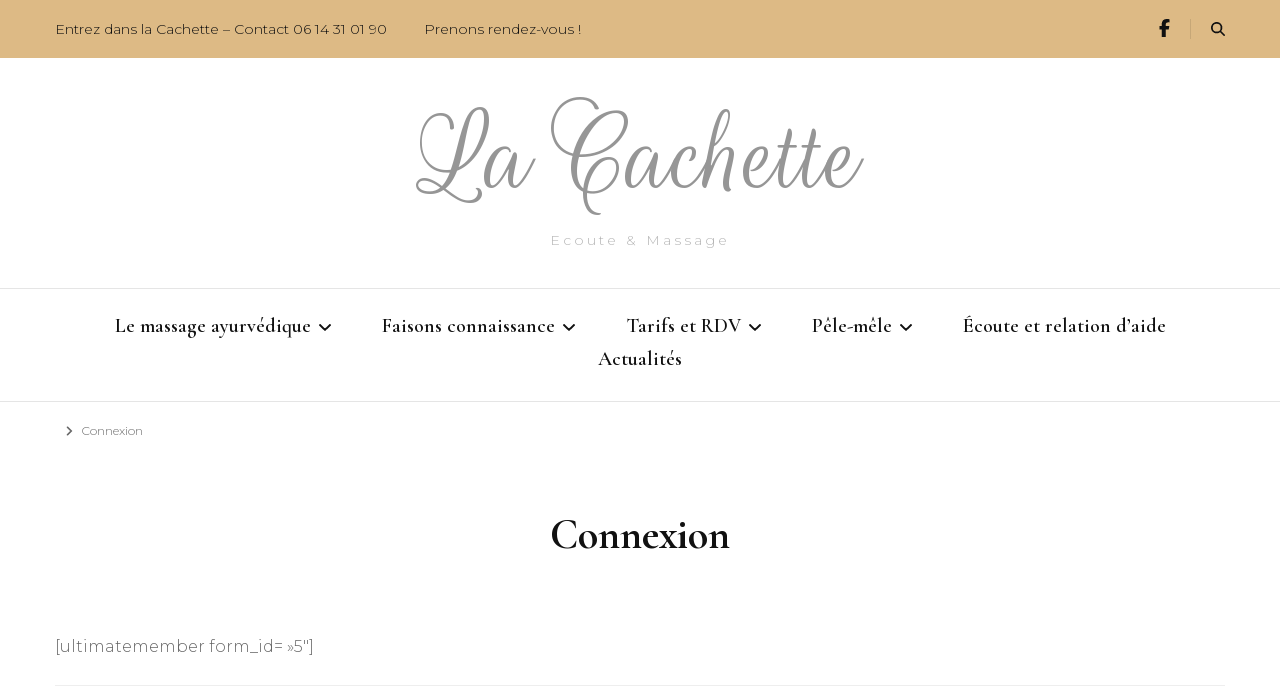

--- FILE ---
content_type: text/css
request_url: https://lacachette-massages.com/wp-content/themes/blossom-fashion-pro/style.css?ver=2.3.8
body_size: 45648
content:
/*!
Theme Name: Blossom Fashion Pro
Theme URI: https://blossomthemes.com/wordpress-themes/blossom-fashion-pro
Author: Blossom Themes
Author URI: https://blossomthemes.com/
Description: Blossom Fashion Pro is a fashion theme from Blossom Themes.
Version: 2.3.8
License: GNU General Public License v3 or later
License URI: http://www.gnu.org/licenses/gpl-3.0.html
Tested up to: 5.7
Requires PHP: 5.6
Text Domain: blossom-fashion-pro
Tags: blog, one-column, two-columns, right-sidebar, left-sidebar, footer-widgets, custom-background, custom-header, custom-menu, custom-logo, featured-images, threaded-comments, full-width-template, rtl-language-support, translation-ready, theme-options, e-commerce

This theme, like WordPress, is licensed under the GPL.
Use it to make something cool, have fun, and share what you've learned with others.

Blossom Fashion is based on Underscores https://underscores.me/, (C) 2012-2017 Automattic, Inc.
Underscores is distributed under the terms of the GNU GPL v2 or later.

Normalizing styles have been helped along thanks to the fine work of
Nicolas Gallagher and Jonathan Neal https://necolas.github.io/normalize.css/
*/
/*--------------------------------------------------------------
>>> TABLE OF CONTENTS:
----------------------------------------------------------------
# Normalize
# Typography
# Elements
# Forms
# Navigation
	## Links
	## Menus
# Accessibility
# Alignments
# Clearings
# Widgets
# Content
	## Posts and pages
	## Comments
# Infinite scroll
# Media
	## Captions
	## Galleries
	--------------------------------------------------------------*/
/*--------------------------------------------------------------
# Normalize
--------------------------------------------------------------*/
html {
	font-family: sans-serif;
	-webkit-text-size-adjust: 100%;
	-ms-text-size-adjust: 100%;
}

body {
	margin: 0;
}

article,
aside,
details,
figcaption,
figure,
footer,
header,
main,
menu,
nav,
section,
summary {
	display: block;
}

audio,
canvas,
progress,
video {
	display: inline-block;
	vertical-align: baseline;
}

audio:not([controls]) {
	display: none;
	height: 0;
}

[hidden],
template {
	display: none;
}

a {
	background-color: transparent;
}

a:active,
a:hover {
	outline: 0;
}

abbr[title] {
	border-bottom: 1px dotted;
}

b,
strong {
	font-weight: bold;
}

dfn {
	font-style: italic;
}

h1 {
	font-size: 2em;
	margin: 0.67em 0;
}

mark {
	background: #ff0;
	color: #000;
}

small {
	font-size: 80%;
}

sub,
sup {
	font-size: 75%;
	line-height: 0;
	position: relative;
	vertical-align: baseline;
}

sup {
	top: -0.5em;
}

sub {
	bottom: -0.25em;
}

img {
	border: 0;
}

svg:not(:root) {
	overflow: hidden;
}

figure {
	margin: 1em 40px;
}

hr {
	-webkit-box-sizing: content-box;
	box-sizing: content-box;
	height: 0;
}

pre {
	overflow: auto;
}

code,
kbd,
pre,
samp {
	font-family: monospace, monospace;
	font-size: 1em;
}

button,
input,
optgroup,
select,
textarea {
	color: inherit;
	font: inherit;
	margin: 0;
}

button {
	overflow: visible;
}

button,
select {
	text-transform: none;
}

button,
html input[type="button"],
input[type="reset"],
input[type="submit"] {
	-webkit-appearance: button;
	cursor: pointer;
}

button[disabled],
html input[disabled] {
	cursor: default;
}

button::-moz-focus-inner,
input::-moz-focus-inner {
	border: 0;
	padding: 0;
}

input {
	line-height: normal;
}

input[type="checkbox"],
input[type="radio"] {
	-webkit-box-sizing: border-box;
	box-sizing: border-box;
	padding: 0;
}

input[type="number"]::-webkit-inner-spin-button,
input[type="number"]::-webkit-outer-spin-button {
	height: auto;
}

input[type="search"]::-webkit-search-cancel-button,
input[type="search"]::-webkit-search-decoration {
	-webkit-appearance: none;
}

fieldset {
	border: 1px solid #c0c0c0;
	margin: 0 2px;
	padding: 0.35em 0.625em 0.75em;
}

legend {
	border: 0;
	padding: 0;
}

textarea {
	overflow: auto;
}

optgroup {
	font-weight: bold;
}

table {
	border-collapse: collapse;
	border-spacing: 0;
}

td,
th {
	padding: 0;
}

/*--------------------------------------------------------------
# Typography
--------------------------------------------------------------*/
body,
button,
input,
select,
optgroup,
textarea {
	color: #666;
	font-size: 16px;
	line-height: 1.75em;
	font-weight: 300;
	font-family: 'Montserrat', sans-serif;
}

h1, h2, h3, h4, h5, h6 {
	clear: both;
	margin-top: 0;
}

p {
	margin-bottom: 1.5em;
	margin-top: 0;
}

dfn, cite, em, i {
	font-style: italic;
}

blockquote {
	margin: 0 1.5em;
}

address {
	margin: 0 0 1.5em;
}

pre {
	background: #f9f9f9;
	font-family: "Courier 10 Pitch", Courier, monospace;
	font-size: 15px;
	font-size: 0.9375rem;
	line-height: 1.6;
	margin-bottom: 1.6em;
	max-width: 100%;
	overflow: auto;
	padding: 1.6em;
}

code, kbd, tt, var {
	font-family: Monaco, Consolas, "Andale Mono", "DejaVu Sans Mono", monospace;
	font-size: 15px;
	font-size: 0.9375rem;
}

abbr, acronym {
	border-bottom: 1px dotted #666;
	cursor: help;
}

mark, ins {
	background: #fff9c0;
	text-decoration: none;
}

big {
	font-size: 125%;
}

/*--------------------------------------------------------------
# Elements
--------------------------------------------------------------*/
html {
	-webkit-box-sizing: border-box;
	box-sizing: border-box;
}

*,
*:before,
*:after {
	/* Inherit box-sizing to make it easier to change the property for components that leverage other behavior; see https://css-tricks.com/inheriting-box-sizing-probably-slightly-better-best-practice/ */
	-webkit-box-sizing: inherit;
	box-sizing: inherit;
}

body {
	background: #fff;
	/* Fallback for when there is no custom background color defined. */
}

hr {
	background-color: #ccc;
	border: 0;
	height: 1px;
	margin-bottom: 1.5em;
}

ul,
ol {
	margin: 0 0 1.5em 0;
	padding: 0 0 0 20px;
}

ul {
	list-style: disc;
}

ol {
	list-style: decimal;
}

li > ul,
li > ol {
	margin-bottom: 0;
	margin-left: 1.5em;
}

dt {
	font-weight: bold;
}

dd {
	margin: 0 1.5em 1.5em;
}

img {
	height: auto;
	/* Make sure images are scaled correctly. */
	max-width: 100%;
	/* Adhere to container width. */
}

figure {
	margin: 1em 0;
	/* Extra wide images within figure tags don't overflow the content area. */
}

table {
	margin: 0 0 1.5em;
	width: 100%;
}

/*--------------------------------------------------------------
# Forms
--------------------------------------------------------------*/
button,
input[type="button"],
input[type="reset"],
input[type="submit"] {
	background: #111;
	border: 1px solid #111;
	color: #fff;
	border-radius: 0;
	-webkit-box-shadow: none;
	box-shadow: none;
	text-shadow: none;
	text-transform: uppercase;
	padding: 9px 40px;
	-webkit-transition: linear 0.2s;
	transition: linear 0.2s;
}

button:hover,
input[type="button"]:hover,
input[type="reset"]:hover,
input[type="submit"]:hover {
	background: #f1d3d3;
	border-color: #f1d3d3;
}

button:focus,
input[type="button"]:focus,
input[type="reset"]:focus,
input[type="submit"]:focus {
	outline: thin dotted;
}

input[type="text"],
input[type="email"],
input[type="url"],
input[type="password"],
input[type="search"],
input[type="number"],
input[type="tel"],
input[type="range"],
input[type="date"],
input[type="month"],
input[type="week"],
input[type="time"],
input[type="datetime"],
input[type="datetime-local"],
input[type="color"],
textarea {
	color: #333;
	border: 1px solid #e5e5e5;
	border-radius: 0;
	padding: 9px 15px;
	outline: none;
	width: 100%;
}

select {
	border: 1px solid #e5e5e5;
}

input[type="text"]:focus,
input[type="email"]:focus,
input[type="url"]:focus,
input[type="password"]:focus,
input[type="search"]:focus,
input[type="number"]:focus,
input[type="tel"]:focus,
input[type="range"]:focus,
input[type="date"]:focus,
input[type="month"]:focus,
input[type="week"]:focus,
input[type="time"]:focus,
input[type="datetime"]:focus,
input[type="datetime-local"]:focus,
input[type="color"]:focus,
textarea:focus {
	color: #111;
}

textarea {
	width: 100%;
	height: 150px;
	resize: none;
}

/*--------------------------------------------------------------
# Navigation
--------------------------------------------------------------*/
/*--------------------------------------------------------------
## Links
--------------------------------------------------------------*/
a {
	color: #f1d3d3;
	text-decoration: none;
}

a:hover {
	text-decoration: underline;
}

a:focus {
	outline: thin dotted;
}

a:hover, a:active {
	outline: 0;
}

/*--------------------------------------------------------------
## Menus
--------------------------------------------------------------*/
.navigation-holder{
	border-top: 1px solid #e5e5e5;
	padding: 23px 0;
	background: #fff;
}

body:not(.home) .navigation-holder{
	border-bottom: 1px solid #e5e5e5;
}
@media only screen and (min-width: 1025px){
	.main-navigation ul {
		list-style: none;
		margin: 0;
		padding-left: 0;
		font-size: 20px;
		font-family: 'Cormorant Garamond', serif;
		font-weight: 600;
		text-align: center;
	}

	.main-navigation ul li{
		display: inline-block;
		margin: 0 33px;
		position: relative;
	}

	.main-navigation ul .menu-item-has-children:before{
		position: absolute;
		top: 3px;
		right: -20px;
		content: '';
		background-image: url('data:image/svg+xml;utf8,<svg xmlns="http://www.w3.org/2000/svg" viewBox="0 0 320 512"><path fill="%23111" d="M151.5 347.8L3.5 201c-4.7-4.7-4.7-12.3 0-17l19.8-19.8c4.7-4.7 12.3-4.7 17 0L160 282.7l119.7-118.5c4.7-4.7 12.3-4.7 17 0l19.8 19.8c4.7 4.7 4.7 12.3 0 17l-148 146.8c-4.7 4.7-12.3 4.7-17 0z"></path></svg>');
		background-repeat: no-repeat;
		background-position: center;
		width: 12px;
		height: 25px;
	}

	.main-navigation ul ul .menu-item-has-children:before{
		right: 20px;
		top: 10px;
		-webkit-transform: rotate(-90deg);
		transform: rotate(-90deg);
	}

	.main-navigation ul li:after{
		position: absolute;
		top: 100%;
		left: 0;
		width: 100%;
		height: 4px;
		background : #f1d3d3;
		content: '';
		display: none;
	}

	.main-navigation ul li:hover:after{display: block;}

	.main-navigation ul li a{
		display: block;
		color: #111;
		padding: 0 0 5px;
		-webkit-transition: ease 0.2s;
		transition: ease 0.2s;
	}

	.main-navigation ul li a:hover{
		text-decoration: none;
	}

	.main-navigation ul ul{
		display: block;
		position: absolute;
		top: inherit;
		height: 1px;
		width: 220px;
		text-align: left;
		font-size: 16px;
		font-weight: 700;
		padding-top: 23px;
		z-index: 2;
		margin-top: 24px;
		-webkit-transition: ease 0.4s;
		transition: ease 0.4s;
		clip: rect(1px, 1px, 1px, 1px);
		overflow: hidden;
		-webkit-box-shadow: 0 10px 17px rgba(0, 0, 0, 0.04);
		box-shadow: 0 10px 17px rgba(0, 0, 0, 0.04);
	}

	.main-navigation ul li:hover > ul, 
	.main-navigation ul li.focused > ul{
		margin-top: 0;
		clip: inherit;
		overflow: inherit;
		height: inherit;
	}

	.main-navigation ul ul li{
		display: block;
		margin: 0;
		border-bottom: 1px solid #eee;
	}

	.main-navigation ul ul li:last-child{border-bottom: 0;}

	.main-navigation ul ul li:hover:after{display: none;}

	.main-navigation ul ul li a{
		background: #f6f6f6;
		padding: 10px 20px;
	}

	.main-navigation ul ul li a:hover,
	.main-navigation ul ul li:hover > a,
	.main-navigation ul ul .current-menu-item > a,
	.main-navigation ul ul .current-menu-ancestor > a,
	.main-navigation ul ul .current_page_item > a,
	.main-navigation ul ul .current_page_ancestor > a{background: #fff;}

	.main-navigation ul ul ul{
		left: 100%;
		top: 0;
		padding-top: 0;
		margin-top: 0;
		margin-left: 24px;
		margin-top: 24px;
		-webkit-transition: margin-left 0.4s ease 0s;
		-moz-transition: margin-left 0.4s ease 0s;
	}

	.main-navigation ul ul li:hover > ul, 
	.main-navigation ul ul li.focused > ul{margin-left: 0;}

	.main-navigation ul .current-menu-item:after,
	.main-navigation ul .current-menu-ancestor:after,
	.main-navigation ul .current_page_item:after,
	.main-navigation ul .current_page_ancestor:after{
		display: block;
	}

	.main-navigation ul ul .current-menu-item:after,
	.main-navigation ul ul .current-menu-ancestor:after,
	.main-navigation ul ul .current_page_item:after,
	.main-navigation ul ul .current_page_ancestor:after{display: none;}
}

.site-main .comment-navigation,
.site-main .posts-navigation, 
.site-main .post-navigation {
	margin: 0 0 1.5em;
	overflow: hidden;
}

.comment-navigation .nav-previous,
.posts-navigation .nav-previous,
.post-navigation .nav-previous {
	float: left;
	width: 50%;
}

.comment-navigation .nav-next,
.posts-navigation .nav-next,
.post-navigation .nav-next {
	float: right;
	text-align: right;
	width: 50%;
}

/*--------------------------------------------------------------
# Accessibility
--------------------------------------------------------------*/
/* Text meant only for screen readers. */
.screen-reader-text {
	border: 0;
	clip: rect(1px, 1px, 1px, 1px);
	-webkit-clip-path: inset(50%);
	clip-path: inset(50%);
	height: 1px;
	margin: -1px;
	overflow: hidden;
	padding: 0;
	position: absolute !important;
	width: 1px;
	word-wrap: normal !important; /* Many screen reader and browser combinations announce broken words as they would appear visually. */
}

.screen-reader-text:focus {
	background-color: #f1f1f1;
	border-radius: 3px;
	-webkit-box-shadow: 0 0 2px 2px rgba(0, 0, 0, 0.6);
	box-shadow: 0 0 2px 2px rgba(0, 0, 0, 0.6);
	clip: auto !important;
	-webkit-clip-path: none;
	clip-path: none;
	color: #21759b;
	display: block;
	font-size: 14px;
	font-size: 0.875rem;
	font-weight: bold;
	height: auto;
	left: 5px;
	line-height: normal;
	padding: 15px 23px 14px;
	text-decoration: none;
	top: 5px;
	width: auto;
	z-index: 100000;
	/* Above WP toolbar. */
}

/* Do not show the outline on the skip link target. */
#content[tabindex="-1"]:focus {
	outline: 0;
}

/*--------------------------------------------------------------
# Alignments
--------------------------------------------------------------*/
.alignleft {
	display: inline;
	float: left;
	margin-right: 1.5em;
}

.alignright {
	display: inline;
	float: right;
	margin-left: 1.5em;
}

.aligncenter {
	clear: both;
	display: block;
	margin-left: auto;
	margin-right: auto;
}

/*--------------------------------------------------------------
# Clearings
--------------------------------------------------------------*/
.clear:before,
.clear:after,
.entry-content:before,
.entry-content:after,
.comment-content:before,
.comment-content:after,
.site-header:before,
.site-header:after,
.site-content:before,
.site-content:after,
.site-footer:before,
.site-footer:after {
	content: "";
	display: table;
	table-layout: fixed;
}

.clear:after,
.entry-content:after,
.comment-content:after,
.site-header:after,
.site-content:after,
.site-footer:after {
	clear: both;
}

/*--------------------------------------------------------------
# Widgets
--------------------------------------------------------------*/
.widget {
	margin: 0 0 1.5em;
	/* Make sure select elements fit in widgets. */
}

.widget select {
	max-width: 100%;
	height: 50px;
}

/*--------------------------------------------------------------
# Content
--------------------------------------------------------------*/
/*--------------------------------------------------------------
## Posts and pages
--------------------------------------------------------------*/
.sticky {
	display: block;
}

.hentry {
	margin: 0 0 1.5em;
}

.updated:not(.published) {
	display: none;
}

.page-content,
.entry-content,
.entry-summary {
	margin: 1.5em 0 0;
}

.page-links {
	clear: both;
	margin: 0 0 1.5em;
}

/*--------------------------------------------------------------
## Comments
--------------------------------------------------------------*/
.comment-content a {
	word-wrap: break-word;
}

.bypostauthor {
	display: block;
}

/*--------------------------------------------------------------
# Infinite scroll
--------------------------------------------------------------*/
/* Globally hidden elements when Infinite Scroll is supported and in use. */
.infinite-scroll .posts-navigation,
.infinite-scroll.neverending .site-footer {
	/* Theme Footer (when set to scrolling) */
	display: none;
}

/* When Infinite Scroll has reached its end we need to re-display elements that were hidden (via .neverending) before. */
.infinity-end.neverending .site-footer {
	display: block;
}

/*--------------------------------------------------------------
# Media
--------------------------------------------------------------*/
.page-content .wp-smiley,
.entry-content .wp-smiley,
.comment-content .wp-smiley {
	border: none;
	margin-bottom: 0;
	margin-top: 0;
	padding: 0;
}

/* Make sure embeds and iframes fit their containers. */
embed,
iframe,
object {
	max-width: 100%;
}

/* Make sure logo link wraps around logo image. */
.custom-logo-link {
	display: inline-block;
}

/*--------------------------------------------------------------
## Captions
--------------------------------------------------------------*/
.wp-caption {
	margin-bottom: 1.5em;
	max-width: 100%;
}

.wp-caption img[class*="wp-image-"] {
	display: block;
	margin-left: auto;
	margin-right: auto;
}

.wp-caption .wp-caption-text {
	margin: 0.8075em 0;
}

.wp-caption-text {
	text-align: center;
}

/*--------------------------------------------------------------
## Galleries
--------------------------------------------------------------*/
.gallery {
	margin-bottom: 1.5em;
}

.gallery-item {
	display: inline-block;
	text-align: center;
	vertical-align: top;
	width: 100%;
	margin: 0;
	padding: 2px;
}

.gallery-item .gallery-icon {
	line-height: 0;
}

.gallery-columns-2 .gallery-item {
	max-width: 50%;
}

.gallery-columns-3 .gallery-item {
	max-width: 33.33%;
}

.gallery-columns-4 .gallery-item {
	max-width: 25%;
}

.gallery-columns-5 .gallery-item {
	max-width: 20%;
}

.gallery-columns-6 .gallery-item {
	max-width: 16.66%;
}

.gallery-columns-7 .gallery-item {
	max-width: 14.28%;
}

.gallery-columns-8 .gallery-item {
	max-width: 12.5%;
}

.gallery-columns-9 .gallery-item {
	max-width: 11.11%;
}

.gallery-caption {
	display: block;
}

/*=========================================
 Common site style
 =========================================*/
 .skip-link, .skip-link:hover, .skip-link:visited {
 	position: absolute;
 	top: -999px;
 	left: 20px;
 	background: #f7f7f7;
 	border: 1px solid rgba(0,0,0,0.1);
 	font-size: 0.8888em;
 	font-weight: 600;
 	padding: 10px 20px;
 	color: #000;
 	text-decoration: none;
 	border-radius: 5px;
 	box-shadow: 0 2px 10px rgba(0,0,0,0.1);
 	z-index: 99999;
 	text-decoration: none;
 	-webkit-transition: none;
 	-moz-transition: none;
 	transition: none;
 }

 .skip-link:focus, .skip-link:active {
 	top: 50px;
 	color: #000;
 	text-decoration: none;
 }

 .site-header button#btn-search {
 	padding: 0;
 	background: none;
 	border: none;
 	color: inherit;
 	height: auto;
 	font-size: 1em;
 }

 .site-header button.btn-close-form {
 	background: none;
 	border: none;
 	padding: 0;
 }

 .portfolio-item .portfolio-cat a:last-child {
 	padding-right: 1em;
 }

 .site{
 	background: #fff;
 }

 .custom-background .site{
 	width: 90%;
 	margin: 0 auto;
 }

 .container{
 	max-width: 1320px;
 	margin: 0 auto;
 	padding: 0 15px;
 }

 .container:after{
 	content: '';
 	display: block;
 	clear: both;
 }

 .row{
 	margin-left: -15px;
 	margin-right: -15px;
 }

 .row:after{
 	content: '';
 	display: block;
 	clear: both;
 }

 /*============================
STICKY T BAR SECTION
============================*/
.sticky-t-bar {
	position: relative;
	/* z-index: 9999; */
}
.sticky-t-bar .close {
	background: none;
	border: none;
	padding: 0;
	min-height: auto;
	position: absolute;
	top: 10px;
	right: 25px;
	width: 25px;
	height: 25px;
	z-index: 99999;
	cursor: pointer;
	-webkit-transition: all ease 0.35s;
	-moz-transition: all ease 0.35s;
	transition: all ease 0.35s;
}

.sticky-t-bar .close::before, 
.sticky-t-bar .close::after {
	content: "";
	background: #000000;
	width: 15px;
	height: 2px;
	position: absolute;
	top: 0;
	right: 0;
	bottom: 0;
	left: 0;
	margin: auto;
	-webkit-transform: rotate(45deg);
	-moz-transform: rotate(45deg);
	transform: rotate(45deg);
	-webkit-transition: all ease 0.35s;
	-moz-transition: all ease 0.35s;
	transition: all ease 0.35s;
}

.sticky-t-bar .close::after {
	-webkit-transform: rotate(-45deg);
	-moz-transform: rotate(-45deg);
	transform: rotate(-45deg);
}

.sticky-t-bar:not(.active) .close {
	background: #f1d3d3;
	top: 0;
}

.sticky-t-bar:not(.active) .close::before, 
.sticky-t-bar:not(.active) .close::after {
	width: 10px;
	left: -6px;
}

.sticky-t-bar:not(.active) .close::after {
	left: 0;
	right: -6px;
}

.sticky-bar-content {
	position: relative;
	z-index: 999;
	background: #f1d3d3;
	text-align: center;
	font-size: 0.8888em;
	color: #111;
}

.sticky-bar-content .container {
	padding: 8px;
}

.sticky-bar-content a {
	color: #000;
	text-decoration: underline;
	font-weight: 500;
}

.sticky-bar-content a:hover {
	text-decoration: none;
}

.sticky-t-bar .blossomthemes-email-newsletter-wrapper {
	display: flex;
	flex: 1;
	flex-wrap: wrap;
	justify-content: center;
	align-items: center;
	margin: 0 auto;
	padding: 10px 10%;
}

.sticky-t-bar .blossomthemes-email-newsletter-wrapper .text-holder {
	margin-bottom: 0;
	padding-right: 20px;
	text-align: right;
	display: flex;
	flex-direction: column;
	flex: 1;
}

.sticky-t-bar .blossomthemes-email-newsletter-wrapper h3 {
	font-size: 1.1112em;
	margin-top: 0;
	margin-bottom: 0;
}

.sticky-t-bar .blossomthemes-email-newsletter-wrapper .text-holder span {
	font-size: 0.8888em;
}

.sticky-t-bar .blossomthemes-email-newsletter-wrapper form {
	display: flex;
	flex-wrap: wrap;
	text-align: left;
	flex: 1.5;
}

.sticky-t-bar .blossomthemes-email-newsletter-wrapper form input {
	width: auto;
	margin-bottom: 0;
	margin-top: 0;
	height: 40px;
}

.sticky-t-bar .blossomthemes-email-newsletter-wrapper form input[type="text"] {
	border-color: rgba(0,0,0,0.15);
	margin-right: 5px;
}

.sticky-t-bar .blossomthemes-email-newsletter-wrapper form input[name="subscribe-email"] {
	width: 60%;
}

.sticky-t-bar .blossomthemes-email-newsletter-wrapper form input[name="subscribe-fname"] + input[name="subscribe-email"] {
	width: auto;
}

.sticky-t-bar .blossomthemes-email-newsletter-wrapper form label {
	width: 100%;
	order: 5;
	margin-top: 10px;
}

.sticky-t-bar .blossomthemes-email-newsletter-wrapper form input[type="checkbox"] {
	width: auto;
}

.sticky-t-bar .blossomthemes-email-newsletter-wrapper form label .text {
	text-align: left;
}

.sticky-t-bar .blossomthemes-email-newsletter-wrapper form input[type="submit"] {
	margin-top: 0 !important;
	min-height: 40px;
	padding: 5px 20px;
}

/*==========================================
 Header style
 ==========================================*/
 .site-header{
 	position: relative;
 	/* z-index: 9999; */
 }

 .sticky-t-bar.active + .header-two, 
 .sticky-t-bar.active + .header-six, 
 .sticky-t-bar.active + .header-eight {
 	border-top: 1px solid #fff;
 }

 .site-header .header-t{
	padding: 52px 0 22px;
	-webkit-transition: all ease 0.35s;
	-moz-transition: all ease 0.35s;
	transition: all ease 0.35s;
 }

 .sticky-t-bar:not(.active) + .site-header .header-t {
    padding-top: 30px !important;
}

 .site-header .header-t .row {
 	display: flex;
 	flex: 1;
 	flex-flow: row wrap;
 	justify-content: center;
 }

 .site-header .header-t .col{
 	float: left;
 	width: 40%;
 	padding: 0 15px;
 	min-height: 1px;
 }

 .site-header .header-t .col:first-child,
 .site-header .header-t .col:last-child{
 	width: 30%;
 	margin-top: 48px;
 }

 .site-header .header-t .search-form{
	/*-webkit-transform: translateY(47px);
	-moz-transform: translateY(47px);
	transform: translateY(47px);*/
}

.site-header .header-t .search-form:after{
	content: '';
	display: block;
	clear: both;
}

.site-header .header-t .search-form input[type="submit"]{
	float: left;
	background: url(images/bg-search.png) no-repeat;
	width: 18px;
	line-height: 17px;
	border: 0;
	border-radius: 0;
	font-size: 0;
	padding: 0;
	margin: 7px 0 0;
}

.site-header .header-t .search-form label{
	display: inline-block;
	width: 80%;
	vertical-align: top;
	margin-left: 12px;
}

.site-header .header-t .search-form input[type="search"]{
	border: 0;
	border-radius: 0;
	margin: 0;
	padding: 0;
	background: none;
}

.site-header .site-branding{text-align: center;}

.site-title{
	font-family: 'Rufina', serif;
	font-size: 120px;
	line-height: 1em;
	font-weight: 400;
	margin: 0 0 15px;
}

.site-title a{
	color: #111;
	-webkit-transition: ease 0.2s;
	transition: ease 0.2s;
}

.site-title a:hover{
	color: #f1d3d3;
	text-decoration: none;
}

.site-description{
	font-size: 14px;
	line-height: 1em;
	color: #b5b5b5;
	letter-spacing: 3px;
}

.site-header .tools{
	float: right;
}

.site-header .tools .cart{
	float: right;
	font-size: 18px;
	line-height: 1em;
	color: #111;
	position: relative;
	/*padding-left: 18px;*/
	margin-left: 15px;
	/*border-left: 1px solid #e5e5e5;*/
	-webkit-transform: translateY(4px);
	transform: translateY(4px);
}

.site-header .tools .cart:hover{text-decoration: none;}

.site-header .tools .cart .number{
	position: absolute;
	top: -3px;
	right: -13px;
	font-size: 11px;
	line-height: 18px;
	width: 18px;
	height: 18px;
	background: #f1d3d3;
	border-radius: 50%;
	text-align: center;
}

.site-header .tools .separator{
	float: right;
	width: 1px;
	height: 25px;
	background: #e5e5e5;
	margin-left: 15px;
}

.site-header .social-networks{
	float: right;
	margin: 0;
	padding: 0;
	list-style: none;
	overflow: hidden;
	font-size: 18px;
}

.site-header .social-networks li{
	float: left;
	margin-left: 17px;
}

.site-header .social-networks li:first-child{margin-left: 0;}

.site-header .social-networks li a{
	color: #111;
	-webkit-transition: ease 0.2s;
	transition: ease 0.2s;
}

.site-header .social-networks li a:hover{
	color: #f1d3d3;
	text-decoration: none;
}

/*==========================================
 Banner style
 ==========================================*/
 .banner{
 	position: relative;
 }

 .banner img{
 	width: 100%;
 	vertical-align: top;
 	height: 760px;
 	-o-object-fit: cover;
 	object-fit: cover;
 }

 .banner .banner-text{
 	position: absolute;
 	bottom: 0;
 	left: 0;
 	width: 100%;
 }

 .banner .text-holder{
 	max-width: 970px;
 	margin: 0 auto;
 	background: rgba(255, 255, 255, 0.9);
 	text-align: center;
 	padding: 2vw;
 	-webkit-transition: ease 0.4s;
 	transition: ease 0.4s;
 }

 .banner .text-holder:hover{background: #fff;}

 .banner .text-holder .cat-links{
 	font-size: 13px;
 	line-height: 1.615em;
 	font-weight: 600;
 	color: #111;
 	text-transform: uppercase;
 	letter-spacing: 1px;
 	display: block;
 	margin: 0 0 20px;
 }

 .banner .text-holder .cat-links a{
 	color: #111;
 	display: inline-block;
 	margin: 0 3px;
 	border-bottom: 3px solid #f1d3d3;
 	-webkit-transition: ease 0.2s;
 	transition: ease 0.2s;
 }

 .banner .text-holder .cat-links a:hover{
 	text-decoration: none;
 	color: #f1d3d3;
 }

 .banner .text-holder .title{
 	font-size: 48px;
 	line-height: 1.208em;
 	margin: 0;
 	color: #111;
 	font-family: 'Cormorant Garamond', serif;
 }

 .banner .text-holder .title a{
 	color: #111;;
 	-webkit-transition: background-size 0.4s ease;
 	transition: background-size 0.4s ease;
 	background-image: -webkit-gradient(linear, left top, left bottom, color-stop(96%, transparent), color-stop(0, #f1d3d3));
 	background-image: linear-gradient(180deg, transparent 96%, #f1d3d3 0);
 	background-size: 0% 100%;
 	background-repeat: no-repeat;
 }

 .banner .text-holder .title a:hover{
 	text-decoration: none;
 	background-size: 100% 100%;
 }

 .banner .owl-prev{
 	position: absolute;
 	top: 50%;
 	left: 0;
 	width: 180px;
 	height: 100px;
 	background: rgba(255, 255, 255, 0.75);
 	-webkit-transform: translateY(-50%);
 	transform: translateY(-50%);
 	-webkit-transition: ease 0.2s;
 	transition: ease 0.2s;
 }

 .banner .owl-prev:after{
 	position: absolute;
 	top: 50%;
 	left: 50%;
 	content: '';
 	background-image: url('data:image/svg+xml;utf8,<svg xmlns="http://www.w3.org/2000/svg" viewBox="0 0 192 512"><path fill="%23111" d="M4.2 247.5L151 99.5c4.7-4.7 12.3-4.7 17 0l19.8 19.8c4.7 4.7 4.7 12.3 0 17L69.3 256l118.5 119.7c4.7 4.7 4.7 12.3 0 17L168 412.5c-4.7 4.7-12.3 4.7-17 0L4.2 264.5c-4.7-4.7-4.7-12.3 0-17z" ></path></svg>');
 	background-repeat: no-repeat;
 	width: 13px;
 	height: 35px;
 	-webkit-transform: translate(-50%, -50%);
 	-moz-transform: translate(-50%, -50%);
 	transform: translate(-50%, -50%);
 }

 .banner .owl-next{
 	position: absolute;
 	top: 50%;
 	right: 0;
 	width: 180px;
 	height: 100px;
 	background: rgba(255, 255, 255, 0.75);
 	-webkit-transform: translateY(-50%);
 	transform: translateY(-50%);
 	-webkit-transition: ease 0.2s;
 	transition: ease 0.2s;
 }

 .banner .owl-next:after{
 	position: absolute;
 	top: 50%;
 	left: 50%;
 	content: '';
 	background-image: url('data:image/svg+xml;utf8,<svg xmlns="http://www.w3.org/2000/svg" viewBox="0 0 192 512"><path fill="%23111" d="M187.8 264.5L41 412.5c-4.7 4.7-12.3 4.7-17 0L4.2 392.7c-4.7-4.7-4.7-12.3 0-17L122.7 256 4.2 136.3c-4.7-4.7-4.7-12.3 0-17L24 99.5c4.7-4.7 12.3-4.7 17 0l146.8 148c4.7 4.7 4.7 12.3 0 17z"></path></svg>');
 	background-repeat: no-repeat;
 	width: 13px;
 	height: 35px;
 	-webkit-transform: translate(-50%, -50%);
 	-moz-transform: translate(-50%, -50%);
 	transform: translate(-50%, -50%);
 }

 .banner .owl-prev:hover,
 .banner .owl-next:hover{background: #fff;}

 .banner .owl-dots{display: none;}

/*=============================
 Video Banner style
 =============================*/
 .video-banner .wp-custom-header {
 	position: relative;
 	padding-bottom: 56.25%;
 	padding-top: 30px;
 	height: 0;
 	overflow: hidden;
 }

 .video-banner .wp-custom-header iframe,
 .video-banner .wp-custom-header object,
 .video-banner .wp-custom-header embed,
 .video-banner .wp-custom-header video {
 	position: absolute;
 	top: 0;
 	left: 0;
 	width: 100%;
 	height: 100%;
 }

 .video-banner .wp-custom-header .wp-custom-header-video-button{
 	position: absolute;
 	bottom: 50px;
 	right: 50px;
 	z-index: 2;
 	background: none;
 	padding: 0;
 	font-size: 0;
 	width: 20px;
 	height: 20px;
 	border: 0;
 }

 .video-banner .wp-custom-header .wp-custom-header-video-button:hover{
 	background: none;
 }

 .video-banner .wp-custom-header .wp-custom-header-video-play:after{
 	position: absolute;
 	top: 0;
 	left: 0;
 	content: '';
 	background-image: url('data:image/svg+xml;utf8,<svg xmlns="http://www.w3.org/2000/svg" viewBox="0 0 448 512"><path fill="%23fff" d="M424.4 214.7L72.4 6.6C43.8-10.3 0 6.1 0 47.9V464c0 37.5 40.7 60.1 72.4 41.3l352-208c31.4-18.5 31.5-64.1 0-82.6z"></path></svg>');
 	background-repeat: no-repeat;
 	width: 20px;
 	height: 20px;
 }

 .video-banner .wp-custom-header .wp-custom-header-video-pause:after{
 	position: absolute;
 	top: 0;
 	left: 0;
 	content: '';
 	background-image: url('data:image/svg+xml; utf8,<svg xmlns="http://www.w3.org/2000/svg" viewBox="0 0 448 512"><path fill="%23fff" d="M144 479H48c-26.5 0-48-21.5-48-48V79c0-26.5 21.5-48 48-48h96c26.5 0 48 21.5 48 48v352c0 26.5-21.5 48-48 48zm304-48V79c0-26.5-21.5-48-48-48h-96c-26.5 0-48 21.5-48 48v352c0 26.5 21.5 48 48 48h96c26.5 0 48-21.5 48-48z"></path></svg>');
 	background-repeat: no-repeat;
 	width: 20px;
 	height: 20px;
 }

 .static-banner .banner-caption {
 	position: absolute;
 	top: 0;
 	text-align: center;
 	width: 100%;
 	height: 100%;
 	display: flex;
 	flex: auto;
 	flex-direction: column;
 	justify-content: center;
 	align-items: center;
 }

 .static-banner .banner-caption .container {
 	width: 100%;
 	max-width: 700px;
 	background: rgba(255,255,255,0.8);
 	padding: 40px;
 }

 .static-banner .banner-caption .banner-title {
 	font-size: 48px;
 	line-height: 1.2;
 	margin: 0;
 	color: #111;
 	font-family: 'Cormorant Garamond', serif;
 }

 .static-banner .banner-caption .banner-desc {
 	font-size: 1em;
 	color: #333;
 	font-weight: 400;
 	margin-top: 10px;
 }

 .static-banner .banner-caption .btn-more {
 	margin-top: 20px;
 	display: inline-block;
 	text-decoration: none;
 	font-size: 14px;
 	line-height: 1.5em;
 	letter-spacing: 2px;
 	color: #fff;
 	border: 2px solid #111;
 	background: #111;
 	padding: 15px 30px;
 	-webkit-transition: ease 0.2s;
 	transition: ease 0.2s;
 }

 .static-banner .banner-caption .btn-more:hover {
 	background: none;
 	color: #111;
 }

/*=============================
 Top section style
 =============================*/
 .top-section{
 	padding: 0 0 65px;
 }

/*=============================
 Featured-section style
 =============================*/
 .featured-section{margin-top: 65px;}

 .featured-section .grid{
 	display: -ms-grid;
 	display: grid;
 	-ms-grid-columns: (1fr)[3];
 	grid-template-columns: repeat(3, 1fr);
 	grid-column-gap: 45px;
 }

 .featured-section .grid .grid-item{position: relative;}

 .featured-section .grid .grid-item:after{
 	position: absolute;
 	top: 0;
 	left: 0;
 	width: 100%;
 	height: 100%;
 	background: rgba(0, 0, 0, 0.3);
 	content: '';
 	pointer-events: none;
 	opacity: 0;
 	-webkit-transition: ease 0.2s;
 	transition: ease 0.2s;
 }

 .featured-section .grid .grid-item:hover:after{
 	opacity: 1;
 }

 .featured-section .img-holder{
 	position: relative;
 }

 .featured-section .img-holder a{display: block;}

 .featured-section .img-holder img{
 	vertical-align: top;
 	width: 100%;
 }

 .featured-section .img-holder .text-holder{
 	position: absolute;
 	top: 50%;
 	left: 50%;
 	width: 220px;
 	background: #fff;
 	font-size: 24px;
 	line-height: 2em;
 	font-weight: 500;
 	color: #111;
 	text-transform: uppercase;
 	letter-spacing: 2px;
 	text-align: center;
 	padding: 5px 10px;
 	z-index: 1;
 	-webkit-transform: translate(-50%, -50%);
 	transform: translate(-50%, -50%);
 	pointer-events: none;
 }

 .featured-section .img-holder:before,
 .featured-section .img-holder:after{
 	position: absolute;
 	content: '';
 	opacity: 0;
 	-webkit-transition: opacity 0.35s, -webkit-transform 0.35s;
 	transition: opacity 0.35s, -webkit-transform 0.35s;
 	transition: opacity 0.35s, transform 0.35s;
 	transition: opacity 0.35s, transform 0.35s, -webkit-transform 0.35s;
 	z-index: 1;
 	pointer-events: none;
 }

 .featured-section .img-holder:before{
 	top: 20px;
 	right: 10px;
 	bottom: 20px;
 	left: 10px;
 	border-top: 1px solid #fff;
 	border-bottom: 1px solid #fff;
 	-webkit-transform: scale(0, 1);
 	transform: scale(0, 1);
 	-webkit-transform-origin: 0 0;
 	transform-origin: 0 0;
 }

 .featured-section .img-holder:after{
 	top: 10px;
 	right: 20px;
 	bottom: 10px;
 	left: 20px;
 	border-right: 1px solid #fff;
 	border-left: 1px solid #fff;
 	-webkit-transform: scale(1, 0);
 	transform: scale(1, 0);
 	-webkit-transform-origin: 100% 0;
 	transform-origin: 100% 0;
 }

 .featured-section .grid-item:hover .img-holder:before,
 .featured-section .grid-item:hover .img-holder:after{
 	opacity: 1;
 	-webkit-transform: scale(1);
 	transform: scale(1);
 }

 .featured-section .grid-item:hover .img-holder:after{
 	-webkit-transition-delay: 0.15s;
 	transition-delay: 0.15s;
 }

 .top-section .newsletter{margin-top: 65px;}

 .top-section .newsletter .blossomthemes-email-newsletter-wrapper{
 	background: #f1d3d3;
 	padding: 30px 50px;
 	display: -webkit-box;
 	display: -ms-flexbox;
 	display: flex;
 	-webkit-box-orient: horizontal;
 	-webkit-box-direction: normal;
 	-ms-flex-direction: row;
 	flex-direction: row;
 	-webkit-box-align: center;
 	-ms-flex-align: center;
 	align-items: center;
 }

 .top-section .newsletter .blossomthemes-email-newsletter-wrapper .text-holder{
 	width: 480px;
 	margin-right: 100px;
 	margin-bottom: 0;
 	-webkit-box-align: start;
 	-ms-flex-align: start;
 	align-items: flex-start;
 }

 .top-section .newsletter .blossomthemes-email-newsletter-wrapper .text-holder h3{
 	font-size: 50px;
 	line-height: 1.2em;
 	font-family: 'Cormorant Garamond', serif;
 	font-style: italic;
 	margin-right: 24px;
 	float: left;
 }

 .top-section .newsletter .blossomthemes-email-newsletter-wrapper .text-holder span{
 	padding: 15px 0 15px 30px;
 	border-left: 3px solid rgba(0, 0, 0, 0.1);
 	line-height: 1.5em;
 	overflow: hidden;
 	display: block;
 	width: 53%;
 }

 .top-section .newsletter .blossomthemes-email-newsletter-wrapper form{
 	display: flex;
 	align-items: flex-start;
 	flex: 1 0 0;
 	text-align: right;
 	flex-wrap: wrap;
 }

 .top-section .newsletter .blossomthemes-email-newsletter-wrapper form input[type="text"]{
 	display: inline-block;
 	width: 220px;
 	margin-right: 5px;
 	margin-bottom: 0;
 	font-size: 14px;
 	padding: 14px 15px;
 }

 .top-section .newsletter .blossomthemes-email-newsletter-wrapper form input[type="submit"]{
 	width: 148px;
 	margin-bottom: 0;
 	text-align: center;
 	padding: 13px 10px 14px;
 	font-size: 14px;
 	text-transform: none;
 	font-weight: 400;
 }

 .top-section .newsletter .blossomthemes-email-newsletter-wrapper form label {
 	order: 5;
 }

 .blossomthemes-email-newsletter-wrapper form .subscribe-inner-wrap {
 	position: relative;
 	overflow: hidden;
 }

 .blossomthemes-email-newsletter-wrapper form .subscribe-inner-wrap input[type="checkbox"] {
 	display: block;
 	position: absolute;
 	top: 0;
 	left: 0;
 	height: 25px;
 	opacity: 0;
 }

 .blossomthemes-email-newsletter-wrapper form label .check-mark {
 	margin-top: 9px;
 	border-color: #999;
 }

 .blossomthemes-email-newsletter-wrapper form label input[type="checkbox"]:checked + .check-mark {
 	background: #fff;
 }

 .blossomthemes-email-newsletter-wrapper form label .text {
 	flex: initial;
 	max-width: calc(100% - 25px);
 	text-align: left;
 }

 .widget_blossomthemes_email_newsletter_widget .blossomthemes-email-newsletter-wrapper form label .text {
 	flex-grow: 1;
 	flex-basis: 0;
 }

 .single .newsletter .blossomthemes-email-newsletter-wrapper form .subscribe-inner-wrap {
 	justify-content: center;
 }

/*================================
 Shop Section style
 ================================*/
 .shop-section{
 	background: #111;
 	padding: 65px 0;
 }

 .shop-section .header{
 	max-width: 850px;
 	margin: 0 auto 60px;
 	color: rgba(255, 255, 255, 0.7);
 	text-align: center;
 }

 .shop-section .header .title{
 	font-size: 50px;
 	line-height: 1.2em;
 	color: #fff;
 	font-family: 'Cormorant Garamond', serif;
 	font-weight: 600;
 	position: relative;
 	padding-bottom: 10px;
 	margin-bottom: 20px;
 }

 .shop-section .header .title:after{
 	content: '';
 	position: absolute;
 	top: 100%;
 	left: 50%;
 	width: 80px;
 	height: 3px;
 	background: #f1d3d3;
 	-webkit-transform: translateX(-50%);
 	transform: translateX(-50%);
 }

 .shop-section .shop-slider .item .product-image{
 	position: relative;
 	margin: 0 0 18px;
 }

 .shop-section .shop-slider .item .product-image img, 
 .shop-section .shop-slider .item .product-image .fallback-svg{
 	vertical-align: top;
 	width: auto
 	/*height: 400px;
 	-o-object-fit: cover;
 	object-fit: cover;*/
 }

 .shop-section .shop-slider .item .product-image .btn-add-to-cart{
 	position: absolute;
 	top: 50%;
 	left: 50%;
 	font-size: 12px;
 	line-height: 21px;
 	font-weight: 500;
 	color: #111;
 	letter-spacing: 1px;
 	text-transform: uppercase;
 	background: #fff;
 	padding: 12px 20px;
 	min-width: 170px;
 	text-align: center;
 	opacity: 0;
 	-webkit-transition: ease 0.2s;
 	transition: ease 0.2s;
 	-webkit-transform: translate(-50%, -50%);
 	transform: translate(-50%, -50%);
 }

 .shop-section .shop-slider .item .product-image:hover .btn-add-to-cart{
 	opacity: 1;
 }
 .shop-section .shop-slider .item .product-image:focus-within .btn-add-to-cart{
 	opacity: 1;
 }

 .shop-section .shop-slider .item .product-image .btn-add-to-cart:hover{
 	text-decoration: none;
 	background: #f1d3d3;
 }

 .shop-section .shop-slider .item{
 	position: relative;
 	display: table;
 	margin-left: auto;
 	margin-right: auto;
 }

 .shop-section .shop-slider .item .outofstock,
 .shop-section .shop-slider .item .onsale{
 	width: 45px;
 	height: 45px;
 	border-radius: 50%;
 	background: #111;
 	color: #fff;
 	text-align: center;
 	position: absolute;
 	top: 15px;
 	left: 15px;
 	font-size: 10px;
 	line-height: 12px;
 	text-transform: uppercase;
 	z-index: 1;
 	padding: 10px 0;
 	font-weight: 400;
 }

 .shop-section .shop-slider .item .onsale{
 	background: #e54b4b;
 	line-height: 45px;
 	padding: 0;
 }

 .shop-section .shop-slider .item h3{
 	font-size: 14px;
 	line-height: 1.285em;
 	font-weight: 400;
 	margin: 0 0 10px;
 	color: #fff;
 	text-align: center;
 }

 .shop-section .shop-slider .item h3 a{
 	color: #fff;
 	-webkit-transition: ease 0.2s;
 	transition: ease 0.2s;
 }

 .shop-section .shop-slider .item h3 a:hover{
 	text-decoration: none;
 	color: #f1d3d3;
 }

 .shop-section .shop-slider .item .price{
 	text-align: center;
 	font-size: 14px;
 	line-height: 1.5em;
 	color: #b5b5b5;
 	font-weight: 500;
 	margin: 0 0 10px;
 }

 .shop-section .shop-slider .item .price del,
 .shop-section .shop-slider .item .price ins{
 	margin: 0 3px;
 }

 .shop-section .shop-slider .item .price ins{
 	background: none;
 	color: #e54b4b;
 }

 .shop-section .shop-slider .item .star-rating{
 	font-size: 13px;
 	margin: 0 auto 15px;
 	color: #f5b223;
 	display: block;
 	float: none;
 	overflow: hidden;
 	position: relative;
 	height: 1em;
 	line-height: 1;
 	width: 5.4em;
 	font-family: star;
 }

 .shop-section .shop-slider .item .star-rating:before{
 	content: '\73\73\73\73\73';
 	color: #ffc733;
 	float: left;
 	top: 0;
 	left: 0;
 	position: absolute;
 }

 .shop-section .shop-slider .item .star-rating span{
 	color: #f5b223;
 	overflow: hidden;
 	float: left;
 	top: 0;
 	left: 0;
 	position: absolute;
 	padding-top: 1.5em;
 }

 .shop-section .shop-slider .item .star-rating span:before{
 	content: '\53\53\53\53\53';
 	top: 0;
 	left: 0;
 	position: absolute;
 	color: #f5b223;
 }

 .shop-section .shop-slider .item .woocommerce-review-link{display: none;}

 .shop-section .shop-slider .owl-dots{
 	text-align: center;
 }

 .shop-section .shop-slider .owl-dots .owl-dot{
 	display: inline-block;
 	margin: 0 6px;
 	width: 14px;
 	height: 14px;
 	border-radius: 50%;
 	position: relative;
 }

 .shop-section .shop-slider .owl-dots .owl-dot.active{
 	border: 1px solid #fff;
 }

 .shop-section .shop-slider .owl-dots .owl-dot span{
 	display: block;
 	width: 6px;
 	height: 6px;
 	background: #fff;
 	border-radius: 50%;
 	position: absolute;
 	top: 50%;
 	left: 50%;
 	-webkit-transform: translate(-50%, -50%);
 	transform: translate(-50%, -50%);
 	margin-right: -50%;
 }

/*==========================================
 Shop Section Light
 ==========================================*/
 .shop-light .shop-section{
 	background: #f6f6f6;
 }

 .shop-light .shop-section .header{
 	color: rgba(0, 0, 0, 0.7);
 }

 .shop-light .shop-section .header .title{
 	color: #111;
 }

 .shop-light .shop-section .shop-slider .item h3 a{
 	color: #111;
 }

 .shop-light .shop-section .shop-slider .owl-dots .owl-dot.active{
 	border-color: #000;
 }

 .shop-light .shop-section .shop-slider .owl-dots .owl-dot span{
 	background: #000;
 }

/*==========================================
 Blog section style
 ==========================================*/
 .site-content{
 	padding: 65px 0;
 }

 #primary{
 	float: left;
 	width: 75%;
 	/*padding: 0 15px;*/
 	padding-left: 15px;
 	padding-right: 50px;
 }

 .full-width #primary{
 	width: 100%;
 	padding-right: 15px;
 }

 .full-width.single #primary{
 	max-width: 1130px;
 	margin: 0 auto;
 	float: none;
 	display: block;
 }

 .leftsidebar #primary{
 	float: right;
 	padding-right: 15px;
 	padding-left: 50px;
 }

 .homepage-layout-one #primary .site-main {
 	display: flex;
 	flex-wrap: wrap;
 	margin-left: -2%;
 	margin-right: -2%;
 }

 .search #primary .site-main {
 	display: block;
 }

 .homepage-layout-one.full-width #primary .post, 
 .homepage-layout-one.full-width #primary .blossom-portfolio {
 	width: 29.33%;
 }

 .homepage-layout-one.full-width #primary .post.first-post, 
 .homepage-layout-one.full-width #primary .blossom-portfolio.first-post {
 	width: 100%;
 }

 .page #primary .site-main{
 	display: block;
 }

 #primary .post, 
 #primary .blossom-portfolio{
 	border-bottom: 1px solid #e5e5e5;
 	padding-bottom: 65px;
 }

 .homepage-layout-one #primary .post, 
 .homepage-layout-one #primary .blossom-portfolio{
 	width: 46%;
 	margin-left: 2%;
 	margin-right: 2%;
 }

 #primary .post .entry-header, 
 #primary .blossom-portfolio .entry-header{
 	text-align: center;
 	margin: 0 0 30px;
 }

 #primary .post .entry-header .cat-links, 
 #primary .blossom-portfolio .entry-header .cat-links{
 	display: block;
 	font-size: 13px;
 	line-height: 1.2em;
 	font-weight: 500;
 	text-transform: uppercase;
 	color: #b5b5b5;
 	margin: 0 0 20px;
 }

 #primary .post .entry-header .cat-links a, 
 #primary .blossom-portfolio .entry-header .cat-links a{
 	display: inline-block;
 	color: #b5b5b5;
 	margin: 0 5px;
 	border-bottom: 3px solid #f1d3d3;
 }

 #primary .post .entry-header .cat-links a:hover, 
 #primary .blossom-portfolio .entry-header .cat-links a:hover{
 	text-decoration: none;
 	color: #f1d3d3;
 }

 #primary .post .entry-header .entry-title, 
 #primary .blossom-portfolio .entry-title{
 	font-size: 34px;
 	line-height: 1.176em;
 	margin: 0 0 15px;
 	font-family: 'Cormorant Garamond', serif;
 	color: #111;
 }

 #primary .post .entry-header .entry-title a, 
 #primary .blossom-portfolio .entry-title a{
 	color: #111;
 	background-image: -webkit-gradient(linear, left top, left bottom, color-stop(95%, transparent), color-stop(0, #f1d3d3));
 	background-image: linear-gradient(180deg, transparent 95%, #f1d3d3 0);
 	background-size: 0% 100%;
 	background-repeat: no-repeat;
 	-webkit-transition: background-size 0.4s ease;
 	transition: background-size 0.4s ease;
 }

 #primary .post .entry-header .entry-title a:hover, 
 #primary .blossom-portfolio .entry-title a:hover{
 	text-decoration: none;
 	background-size: 100% 100%;
 }

 #primary .post .entry-header .entry-meta, 
 #primary .blossom-portfolio .entry-header .entry-meta{
 	font-size: 13px;
 	line-height: 1.615em;
 	color: #b5b5b5;
 }

 #primary .post .entry-header .entry-meta a, 
 #primary .blossom-portfolio .entry-meta a{
 	color: #666;
 	-webkit-transition: ease 0.2s;
 	transition: ease 0.2s;
 }

 #primary .post .entry-header .entry-meta .byline,
 #primary .blossom-portfolio .entry-meta .byline, 
 .site-content .post-header-holder .entry-header .entry-meta .byline,
 .site-content .single-post-header-holder .entry-header .entry-meta .byline{
 	margin-right: 4px;
 }

 #primary .post .entry-header .entry-meta .comments,
 #primary .post .entry-header .entry-meta .single-like,
 #primary .post .entry-header .entry-meta .like{
 	margin-left: 10px;
 	cursor: pointer;
 }

 #primary .post .entry-header .entry-meta .comments svg,
 #primary .post .entry-header .entry-meta .single-like svg,
 #primary .post .entry-header .entry-meta .like svg{
 	margin-right: 5px;
 }

 #primary .post .entry-header .entry-meta .single-like svg,
 #primary .post .entry-header .entry-meta .like svg{color: #e54b4b;}

 #primary .post .entry-header .entry-meta a:hover{
 	text-decoration: none;
 	color: #f1d3d3;
 }

 #primary .post .post-thumbnail, 
 #primary .blossom-portfolio .post-thumbnail{
 	display: block;
 	text-align: center;
 }

 #primary .post .post-thumbnail img, 
 #primary .blossom-portfolio .post-thumbnail img{vertical-align: top;}

 #primary .post .entry-footer:after, 
 #primary .blossom-portfolio .entry-footer:after{
 	content: '';
 	display: block;
 	clear: both;
 }

 #primary .post .btn-readmore, 
 .search #primary article .btn-readmore, 
 #primary .blossom-portfolio .btn-readmore {
 	float: left;
 	font-size: 14px;
 	line-height: 1.5em;
 	color: #fff;
 	background: #111;
 	letter-spacing: 1px;
 	padding: 15px 30px;
 	-webkit-transition: ease 0.2s;
 	transition: ease 0.2s;
 }

 #primary .post .btn-readmore:hover, 
 .search #primary .post .btn-readmore:hover, 
 #primary .blossom-portfolio .btn-readmore:hover {
 	text-decoration: none;
 	background: #d7b79e;
 }

 #primary .post .entry-footer .social-share, 
 .search #primary article .entry-footer .social-share, 
 #primary .blossom-portfolio .entry-footer .social-share {
 	float: right; 
 }

 #primary .post .entry-footer .social-networks, 
 .search #primary article .entry-footer .social-networks, 
 #primary .blossom-portfolio .entry-footer .social-networks {
 	float: right;
 	margin: 12px 0 0;
 	padding: 0;
 	list-style: none;
 }

 #primary .post .entry-footer .social-networks li, 
 .search #primary article .entry-footer .social-networks li, 
 #primary .blossom-portfolio .entry-footer .social-networks li {
 	float: left;
 	margin-left: 20px;
 }

 #primary .post .entry-footer .social-networks li:first-child, 
 .search #primary article .entry-footer .social-networks li:first-child, 
 #primary .blossom-portfolio .entry-footer .social-networks li:first-child {
 	margin-left: 0;
 }

 #primary .post .entry-footer .social-networks li a, 
 .search #primary article .entry-footer .social-networks li a, 
 #primary .blossom-portfolio .entry-footer .social-networks li a {
 	color: #111;
 	-webkit-transition: ease 0.2s;
 	transition: ease 0.2s;
 }

 #primary .post .entry-footer .social-networks li a:hover, 
 .search #primary article .entry-footer .social-networks li a:hover, 
 #primary .blossom-portfolio .entry-footer .social-networks li a:hover {
 	text-decoration: none;
 	color: #f1d3d3;
 }

 #primary .post .post-shope-holder{
 	margin-top: 50px;
 	border: 1px solid #f0f0f0;
 	position: relative;
 	padding: 30px 0;
 }

 #primary .post .post-shope-holder .header .title{
 	font-size: 20px;
 	font-weight: 600;
 	font-family: 'Cormorant Garamond', serif;
 	color: #111;
 	text-align: center;
 	margin: 0;
 }

 #primary .post .post-shope-holder .header{
 	position: absolute;
 	top: -17px;
 	padding: 0 25px;
 	left: 50%;
 	-webkit-transform: translateX(-50%);
 	-moz-transform: translateX(-50%);
 	-webkit-transform: translateX(-50%);
 	background: #fff;
 }

 #primary .post.first-post, 
 #primary .blossom-portfolio.first-post{
 	/*-ms-grid-column: 1;
 	-ms-grid-column-span: 2;
 	grid-column: 1 / span 2;*/
 	width: 100%;
 }

 #primary .post.first-post .entry-header .entry-title, 
 #primary .blossom-portfolio.first-post .entry-title{
 	font-size: 42px;
 	line-height: 1.190em;
 }

/*======================================
 Pagination style
 ======================================*/
 .pagination{
 	margin-top: 60px;
 	text-align: center;
 	/*padding-right: 50px;*/
 }

 .pagination .nav-links{overflow: hidden;}

 .pagination .page-numbers{
 	display: inline-block;
 	margin: 0 3px;
 	color: #666;
 	padding: 5px 14px;
 }

 .pagination a:hover{
 	text-decoration: none;
 	color: #111;
 }

 .pagination .current{
 	color: #111;
 	border: 2px solid #111;
 	border-radius: 50%;
 }

 .pagination .prev{
 	float: left;
 	padding-left: 0;
 	padding-right: 0;
 	margin: 0;
 	position: relative;
 	font-size: 0;
 }

 .pagination .prev:after{
 	position: absolute;
 	top: 50%;
 	left: 0;
 	width: 38px;
 	height: 2px;
 	background: #111;
 	content: '';
 }

 .pagination .prev:before{
 	position: absolute;
 	top: 15px;
 	left: 0;
 	content: '';
 	width: 0;
 	height: 0;
 	border-top: 5px solid transparent;
 	border-right: 5px solid #111;
 	border-bottom: 5px solid transparent;
 }

 .pagination .next{
 	float: right;
 	padding-left: 0;
 	padding-right: 0;
 	margin: 0;
 	position: relative;
 	font-size: 0;
 }

 .pagination .next:after{
 	position: absolute;
 	top: 50%;
 	right: 0;
 	width: 38px;
 	height: 2px;
 	background: #111;
 	content: '';
 }

 .pagination .next:before{
 	position: absolute;
 	top: 15px;
 	right: 0;
 	content: '';
 	width: 0;
 	height: 0;
 	border-top: 5px solid transparent;
 	border-left: 5px solid #111;
 	border-bottom: 5px solid transparent;
 }

 .posts-navigation .nav-links{overflow: hidden;}

 .posts-navigation .nav-next a{
 	display: inline-block;
 	font-size: 14px;
 	line-height: 1.5em;
 	color: #fff;
 	background: #111;
 	letter-spacing: 1px;
 	padding: 15px 30px;
 	-webkit-transition: ease 0.2s;
 	transition: ease 0.2s;
 }

 .posts-navigation .nav-next a:hover{
 	background: #d7b79e;
 	text-decoration: none;
 }

 .posts-navigation .nav-previous a{
 	display: inline-block;
 	font-size: 14px;
 	line-height: 1.5em;
 	color: #fff;
 	background: #111;
 	letter-spacing: 1px;
 	padding: 15px 30px;
 	-webkit-transition: ease 0.2s;
 	transition: ease 0.2s;
 }

 .posts-navigation .nav-previous a:hover{
 	background: #d7b79e;
 	text-decoration: none;
 }

 #load-posts a{
 	display: block;
 	font-size: 14px;
 	line-height: 1.5em;
 	color: #fff;
 	background: #111;
 	letter-spacing: 1px;
 	padding: 15px 30px;
 	-webkit-transition: ease 0.2s;
 	transition: ease 0.2s;
 	text-align: center;
 }

 #load-posts a:hover{
 	text-decoration: none;
 	background: #d7b79e;
 }

 #load-posts a svg{margin-right: 5px;}

/*========================================
 Sidebar style
 ========================================*/
 #secondary{
 	float: left;
 	width: 25%;
 	padding: 0 15px;
 }

/*===================================
 Common widget style
 ===================================*/
 .widget{
 	margin: 0 0 60px;
 }

 .widget select {
 	clear: both;
 	display: block;
 	width: 100%;
 }

 .widget .widget-title{
 	font-size: 16px;
 	line-height: 1.5em;
 	font-weight: 600;
 	color: #111;
 	display: inline-block;
 	text-align: center;
 	margin: 0 0 30px;
 	text-transform: uppercase;
 	position: relative;
 	left: 50%;
 	-webkit-transform: translateX(-50%);
 	transform: translateX(-50%);
 }

 .widget .widget-title:before{
 	width: 20px;
 	height: 3px;
 	left: -28px;
 	top: 50%;
 	background: #f1d3d3;
 	content: '';
 	position: absolute;
 	-webkit-transform: translateY(-50%);
 	transform: translateY(-50%);
 }

 .widget .widget-title:after{
 	width: 20px;
 	height: 3px;
 	right: -28px;
 	top: 50%;
 	background: #f1d3d3;
 	content: '';
 	position: absolute;
 	-webkit-transform: translateY(-50%);
 	transform: translateY(-50%);
 }

 .widget ul{
 	margin: 0;
 	padding: 0;
 	list-style: none;
 	font-size: 14px;
 }

 .widget ul ul{margin-top: 10px;}

 .widget ul li{
 	padding: 0 0 10px 16px;
 	margin: 0 0 10px;
 	border-bottom: 1px dashed #e5e5e5;
 	position: relative;
 }

 .widget ul li:last-child{
 	padding-bottom: 0;
 	margin-bottom: 0;
 	border-bottom: 0;
 }

 .widget ul li:before{
 	position: absolute;
 	top: 5px;
 	left: 0;
 	content: '';
 	background-image: url('data:image/svg+xml; utf8,<svg xmlns="http://www.w3.org/2000/svg" viewBox="0 0 192 512" ><path fill="%23666" d="M187.8 264.5L41 412.5c-4.7 4.7-12.3 4.7-17 0L4.2 392.7c-4.7-4.7-4.7-12.3 0-17L122.7 256 4.2 136.3c-4.7-4.7-4.7-12.3 0-17L24 99.5c4.7-4.7 12.3-4.7 17 0l146.8 148c4.7 4.7 4.7 12.3 0 17z" class=""></path></svg>');
 	background-repeat: no-repeat;
 	width: 10px;
 	height: 17px;
 }

 .widget ul li a{
 	color: #666;
 	-webkit-transition: ease 0.2s;
 	transition: ease 0.2s;
 }

 .widget ul li a:hover{
 	text-decoration: none;
 	color: #f1d3d3;
 }

/*==================================
 Author Bio widget style
 ==================================*/
 .widget_bttk_author_bio{
 	text-align: left;
 	padding: 0 15px 15px;
 	border: 1px solid #e7e7e7;
 	position: relative;
 }

 .widget_bttk_author_bio:before{
 	position: absolute;
 	top: -1px;
 	left: 50%;
 	width: 75%;
 	height: 1px;
 	background: #fff;
 	content: '';
 	-webkit-transform: translateX(-50%);
 	transform: translateX(-50%);
 }

 .widget_bttk_author_bio .widget-title{top: -15px;}

 .widget_bttk_author_bio .bttk-author-bio-holder{
 	text-align: center;
 }

 .widget_bttk_author_bio .image-holder img{
 	border-radius: 50%;
 }

 .widget_bttk_author_bio .title-holder{
 	line-height: 1em;
 	font-weight: 700;
 	color: #111;
 	font-family: 'Cormorant Garamond', serif;
 	margin: 0 0 15px;
 }

 .widget_bttk_author_bio .author-bio-socicons{
 	border-top: 1px solid #eee;
 	padding-top: 15px;
 }

 .widget_bttk_author_bio .author-bio-socicons ul{font-size: 16px;}

 .widget_bttk_author_bio .author-bio-socicons ul li{
 	padding: 0;
 	margin: 0 7px;
 	border-bottom: 0;
 }

 .widget_bttk_author_bio .author-bio-socicons ul li:before{display: none;}

 .widget_bttk_author_bio .author-bio-socicons ul li a{
 	color: #111;
 }

 .widget_bttk_author_bio .author-bio-socicons ul li a:hover{
 	color: #f1d3d3;
 }

 .widget_bttk_author_bio .text-holder .readmore{
 	background: #111;
 	font-size: 14px;
 	color: #fff;
 	-webkit-transition: ease 0.2s;
 	transition: ease 0.2s;
 }

 .widget_bttk_author_bio .text-holder .readmore:hover{
 	text-decoration: none;
 	background: #d7b79e;
 }

/*=======================================
 Custom Category widget style
 =======================================*/
 .widget_bttk_custom_categories ul li{
 	padding: 0;
 	margin: 0 0 15px;
 	border-bottom: 0;
 	height: 115px;
 }

 .widget_bttk_custom_categories ul li{
 	background-size: cover !important;
 }

 .widget_bttk_custom_categories ul li:before{display: none;}

 .widget_bttk_custom_categories ul li:last-child{
 	margin: 0;
 }

 .widget_bttk_custom_categories ul li .post-count{display: none;}

 .widget_bttk_custom_categories ul li .cat-title{
 	position: absolute;
 	top: 50%;
 	left: 50%;
 	background: rgba(255, 255, 255, 0.9);
 	color: #111;
 	letter-spacing: 1px;
 	max-width: 75%;
 	padding: 6px 45px;
 	-webkit-transform: translate(-50%, -50%);
 	transform: translate(-50%, -50%);
 }

 .widget_bttk_custom_categories ul li:after{
 	opacity: 0;
 	-webkit-transition: ease 0.2s;
 	transition: ease 0.2s;
 }

 .widget_bttk_custom_categories ul li:hover:after{opacity: 1;}
 .widget_bttk_custom_categories ul li:focus-within:after{opacity: 1;}

 .widget_bttk_custom_categories ul li a{
 	position: relative;
 }

 .widget_bttk_custom_categories ul li a:before,
 .widget_bttk_custom_categories ul li a:after{
 	position: absolute;
 	content: '';
 	opacity: 0;
 	-webkit-transition: opacity 0.35s, -webkit-transform 0.35s;
 	transition: opacity 0.35s, -webkit-transform 0.35s;
 	transition: opacity 0.35s, transform 0.35s;
 	transition: opacity 0.35s, transform 0.35s, -webkit-transform 0.35s;
 	z-index: 1;
 	pointer-events: none;
 }

 .widget_bttk_custom_categories ul li a:before{
 	top: 20px;
 	right: 10px;
 	bottom: 20px;
 	left: 10px;
 	border-top: 1px solid #fff;
 	border-bottom: 1px solid #fff;
 	-webkit-transform: scale(0, 1);
 	transform: scale(0, 1);
 	-webkit-transform-origin: 0 0;
 	transform-origin: 0 0;
 }

 .widget_bttk_custom_categories ul li a:after{
 	top: 10px;
 	right: 20px;
 	bottom: 10px;
 	left: 20px;
 	border-right: 1px solid #fff;
 	border-left: 1px solid #fff;
 	-webkit-transform: scale(1, 0);
 	transform: scale(1, 0);
 	-webkit-transform-origin: 100% 0;
 	transform-origin: 100% 0;
 }

 .widget_bttk_custom_categories ul li:hover a:before,
 .widget_bttk_custom_categories ul li:hover a:after{
 	opacity: 1;
 	-webkit-transform: scale(1);
 	transform: scale(1);
 }

 .widget_bttk_custom_categories ul li:hover a:after{
 	-webkit-transition-delay: 0.15s;
 	transition-delay: 0.15s;
 }

/*======================================
 Custom Popular Post
 ======================================*/
 .widget_bttk_popular_post ul li,
 .widget_bttk_pro_recent_post ul li{
 	padding: 0;
 	margin: 0 0 30px;
 	border-bottom: 0;
 }

 .widget_bttk_popular_post ul li:before,
 .widget_bttk_pro_recent_post ul li:before{display: none;}

 .widget_bttk_popular_post ul li:last-child,
 .widget_bttk_pro_recent_post ul li:last-child{margin: 0;}

 .widget_bttk_popular_post ul li .entry-header .entry-title,
 .widget_bttk_pro_recent_post ul li .entry-header .entry-title{
 	line-height: 1.388em;
 	font-family: 'Cormorant Garamond', serif;
 	margin: 0 0 5px;
 }

 .widget_bttk_popular_post ul li .entry-header .entry-title a,
 .widget_bttk_pro_recent_post ul li .entry-header .entry-title a{color: #111;}

 .widget_bttk_popular_post ul li .entry-header .entry-title a:hover,
 .widget_bttk_pro_recent_post ul li .entry-header .entry-title a:hover{color: #f1d3d3;}

 .widget_bttk_popular_post ul li .entry-header .entry-meta,
 .widget_bttk_pro_recent_post ul li .entry-header .entry-meta{
 	font-size: 13px;
 	line-height: 1.615em;
 }

 .widget_bttk_popular_post ul li .entry-header .entry-meta a,
 .widget_bttk_pro_recent_post ul li .entry-header .entry-meta a{color: #b5b5b5;}

 .widget_bttk_popular_post ul li .entry-header .entry-meta a:hover,
 .widget_bttk_pro_recent_post ul li .entry-header .entry-meta a:hover{
 	color: #f1d3d3;
 }

 .widget_bttk_popular_post .style-two li .entry-header .cat-links,
 .widget_bttk_pro_recent_post .style-two li .entry-header .cat-links,
 .widget_bttk_popular_post .style-three li .entry-header .cat-links,
 .widget_bttk_pro_recent_post .style-three li .entry-header .cat-links{
 	font-size: 13px;
 	line-height: 1.615em;
 	text-transform: uppercase;
 	letter-spacing: 1px;
 	margin: 0 0 15px;
 }

 .widget_bttk_popular_post ul li .entry-header .cat-links a, 
 .widget_bttk_pro_recent_post ul li .entry-header .cat-links a {
 	display: inline-block;
 }

 .widget_bttk_popular_post .style-two li .entry-header .cat-links a,
 .widget_bttk_pro_recent_post .style-two li .entry-header .cat-links a,
 .widget_bttk_popular_post .style-three li .entry-header .cat-links a,
 .widget_bttk_pro_recent_post .style-three li .entry-header .cat-links a{
 	color: #b5b5b5;
 	border-bottom: 3px solid #f1d3d3;
 }

 .widget_bttk_popular_post .style-two,
 .widget_bttk_popular_post .style-three,
 .widget_bttk_pro_recent_post .style-two,
 .widget_bttk_pro_recent_post .style-three{
 	counter-reset: section;
 }

 .widget_bttk_popular_post .style-two li:after,
 .widget_bttk_popular_post .style-three li:after,
 .widget_bttk_pro_recent_post .style-two li:after,
 .widget_bttk_pro_recent_post .style-three li:after{
 	counter-increment: section;
 	content: counter(section);
 	position: absolute;
 	top: 10px;
 	left: 10px;
 	color: #111;
 	background: #f1d3d3;
 	padding: 0 10px;
 }

/*======================================
 Post category slider style
 =====================================*/
 .widget_bttk_posts_category_slider_widget .carousel-title{
 	background: #fff none repeat scroll 0 0;
 	margin: 0 auto;
 	max-width: 92%;
 	padding: 13px 15px 0;
 	position: relative;
 	text-align: center;
 	width: 100%;
 }

 .widget_bttk_posts_category_slider_widget .post-thumbnail{
 	margin-bottom: -40px;
 }

 .widget_bttk_posts_category_slider_widget .carousel-title .cat-links{
 	font-size: 13px;
 	line-height: 1.615em;
 	text-transform: uppercase;
 	letter-spacing: 1px;
 	margin: 0 0 15px;
 }

 .widget_bttk_posts_category_slider_widget .carousel-title .cat-links a{
 	color: #b5b5b5;
 	border-bottom: 3px solid #f1d3d3;
 }

 .widget_bttk_posts_category_slider_widget .carousel-title .cat-links a:hover{
 	text-decoration: none;
 }

 .widget_bttk_posts_category_slider_widget .carousel-title .title{
 	line-height: 1.388em;
 	font-family: 'Cormorant Garamond', serif;
 	margin: 0 0 5px;
 	font-weight: 700;
 }

 .widget_bttk_posts_category_slider_widget .carousel-title .title a{
 	color: #111;
 	-webkit-transition: ease 0.2s;
 	-moz-transition: ease 0.2s;
 	transition: ease 0.2s;
 }

 .widget_bttk_posts_category_slider_widget .carousel-title .title a:hover{
 	text-decoration: none;
 	color: #f1d3d3;
 }

/*=====================================
 Social links widget style
 ====================================*/
 .widget_bttk_social_links ul{font-size: 19px;}

 .widget_bttk_social_links ul li{
 	margin: 0 0 4px;
 	padding: 0 2px;
 	border-bottom: 0;
 }

 .widget_bttk_social_links ul li:before{display: none;}

 .widget_bttk_social_links ul li a{
 	color: #111;
 	background: none;
 	border: 1px solid #e7e7e7;
 	width: 56px;
 	height: 56px;
 	line-height: 56px;
 }

 .widget_bttk_social_links ul li a:hover{
 	border-color: #f1d3d3;
 }

/*==================================
 Instagram widget style
 ==================================*/
 .widget_btif_instagram_widget ul li{
 	border-bottom: 0;
 	padding: 0 !important;
 	margin: 0 !important;
 	position: relative;
 }

 .widget_btif_instagram_widget ul li:before{display: none;}

 .widget_btif_instagram_widget ul li .instagram-meta{
 	/*opacity: 1;*/
 	background: none;
 	text-align: center;
 	font-size: 12px;
 	top: 50%;
 	left: 0;
 	padding: 0;
 	bottom: auto;
 	-webkit-transform: translateY(-50%);
 	transform: translateY(-50%);
 	z-index: 1;
 	pointer-events: none;
 }

 .widget_btif_instagram_widget ul li .instagram-meta .fa-comment{float: none;}

 .widget_btif_instagram_widget ul li .instagram-meta span{
 	margin: 0 10px;
 }

 .widget_btif_instagram_widget ul.photos-3 li .instagram-meta span{margin: 0 3px;}

 .widget_btif_instagram_widget ul li .instagram-meta span svg{
 	margin-right: 5px;
 }

/*========================================
 Calendar Style
 =======================================*/
 .widget_calendar caption{
 	font-size: 18px;
 	color: #111;
 	line-height: 1.111em;
 	background: #f1d3d3;
 	font-weight: 600;
 	text-transform: uppercase;
 	padding: 9px 0 5px;
 }

 .widget_calendar table{
 	position: relative;
 	margin-bottom: 0;
 }

 .widget_calendar table td,
 .widget_calendar thead th{border: 1px solid #eee;}

 .widget_calendar thead th{
 	font-size: 13px;
 	background: #fff;
 	color: #111;
 	font-weight: 600;
 	height: 45px;
 }

 .widget_calendar tbody td,
 .widget_calendar tfoot td{
 	text-align: center;
 	font-size: 14px;
 	height: 45px;
 	line-height: 45px;
 	color: #111;
 }

 .widget_calendar table tbody td a{
 	display: block;
 	height: 100%;
 	background: #f3c9dd;
 	color: #fff;
 }

 .widget_calendar .wp-calendar-nav {
 	border: 1px solid #eee;
 	border-top: none;
 	display: flex;
 	flex-wrap: wrap;
 }

 .widget_calendar .wp-calendar-nav span {
 	border-right: 1px solid #eee;
 	flex: 1;
 }

 .widget_calendar .wp-calendar-nav span.pad {
 	flex: initial;
 	width: 14%;
 }

 .widget_calendar .wp-calendar-nav span.wp-calendar-nav-next {
 	text-align: right;
 	border-right: none;
 }

 .widget_calendar .wp-calendar-nav span a {
 	display: block;
 	padding: 5px 10px;
 }

/*=========================
 Recent Comments
 =========================*/
 .widget_recent_comments ul li a,
 .widget_rss ul li a,
 .widget_rss .widget-title a{color: #111;}

/*==========================
 Search Widget
 ==========================*/
 .widget_search .search-form{
 	border: 1px solid #eee;
 	padding: 10px 15px;
 	background: #fff;
 }

 .widget_search .search-form:after{
 	content: '';
 	display: block;
 	clear: both;
 }

 .widget_search .search-form label{
 	float: left;
 	width: 90%;
 }

 .widget_search .search-form input[type="search"]{
 	border: 0;
 	padding: 0;
 	margin: 0;
 	float: left;
 	width: 100%;
 }

 .widget_search .search-form input[type="submit"]{
 	float: right;
 	background: url(images/bg-search.png) no-repeat;
 	width: 18px;
 	height: 17px;
 	font-size: 0;
 	line-height: 0;
 	margin: 6px 0 0;
 	padding: 0;
 	border: 0;
 }

/*==========================
 Tag Cloud
 ==========================*/
 .widget_tag_cloud .tagcloud{
 	overflow: hidden;
 }

 .widget_tag_cloud .tagcloud a{
 	float: left;
 	background: #111;
 	color: #fff;
 	margin-right: 5px;
 	margin-bottom: 5px;
 	padding: 5px 10px;
 	-webkit-transition: ease 0.2s;
 	transition: ease 0.2s;
 }

 .widget_tag_cloud .tagcloud a:hover{
 	text-decoration: none;
 	background: #d7b79e;
 }

/*========================================
 Newsletter Widget style
 ========================================*/
 .widget-area .widget_blossomthemes_email_newsletter_widget .blossomthemes-email-newsletter-wrapper{
 	background: #f1d3d3;
 	padding: 30px;
 	text-align: center;
 }

 .widget-area .widget_blossomthemes_email_newsletter_widget .text-holder{
 	font-size: 14px;
 	line-height: 1.5em;
 	padding-top: 100px;
 	background: url(images/img-newsletter.png) no-repeat 50% 0;
 }

 .widget-area .widget_blossomthemes_email_newsletter_widget .text-holder h3{
 	font-size: 28px;
 	line-height: 1.214em;
 	margin: 0 0 15px;
 	font-family: 'Cormorant Garamond', serif;
 }

 .widget-area .widget_blossomthemes_email_newsletter_widget form input[type="text"]{
 	font-size: 14px;
 	text-align: center;
 }

 .widget-area .widget_blossomthemes_email_newsletter_widget form input[type="submit"]{
 	font-size: 14px;
 	font-weight: 400;
 }

 .widget_blossomthemes_email_newsletter_widget .blossomthemes-email-newsletter-wrapper form label .check-mark {
 	border-color: #999;
 }

 .widget_blossomthemes_email_newsletter_widget .blossomthemes-email-newsletter-wrapper form label .text {
 	text-align: left;
 }

/*========================================
 Image Text widget style
 ========================================*/
 .widget_bttk_image_text_widget ul li{
 	padding: 0;
 	border-bottom: 0;
 }

 .widget_bttk_image_text_widget ul li:before{
 	display: none;
 }

 .widget_bttk_image_text_widget ul li .btn-readmore:hover {
 	color: #fff;
 	background: #d7b79e;
 }

/*========================================
 CTA widget style
 ========================================*/
 #secondary .widget_blossomtheme_companion_cta_widget .widget-title{
 	color: #fff;
 }

 #secondary .widget_blossomtheme_companion_cta_widget .blossomtheme-cta-container{
 	padding: 15px;
 	position: relative;
 	z-index: 1;
 }

 #secondary .widget_blossomtheme_companion_cta_widget .text-holder{
 	text-align: center;
 	color: #fff;
 }

 #secondary .widget_blossomtheme_companion_cta_widget .btn-cta{
 	background: #111;
 	font-size: 14px;
 	color: #fff;
 	display: inline-block;
 	padding: 10px 30px;
 	margin: 0 0 5px;
 	-webkit-transition: ease 0.2s;
 	-moz-transition: ease 0.2s;
 	transition: ease 0.2s;
 }

 #secondary .widget_blossomtheme_companion_cta_widget .btn-cta:hover {
 	text-decoration: none;
 	background: #f1d3d3;
 }

 #secondary .widget_blossomtheme_companion_cta_widget .bttk-cta-bg{
 	position: relative;
 }

 #secondary .widget_blossomtheme_companion_cta_widget .bttk-cta-bg:after{
 	content: '';
 	position: absolute;
 	top: 0;
 	left: 0;
 	width: 100%;
 	height: 100%;
 	background: rgba(0, 0, 0, 0.5);
 }

/*=========================================
 Featured Page widget style
 =========================================*/
 #secondary .widget_blossomtheme_featured_page_widget .text-holder{
 	margin: 0 0 20px;
 }

 #secondary .widget_blossomtheme_featured_page_widget .text-holder .btn-readmore{
 	background: #111;
 	font-size: 14px;
 	color: #fff;
 	display: inline-block;
 	padding: 10px 30px;
 	margin: 0 0 5px;
 	-webkit-transition: ease 0.2s;
 	-moz-transition: ease 0.2s;
 	transition: ease 0.2s;
 }

 #secondary .widget_blossomtheme_featured_page_widget .text-holder .btn-readmore:hover {
 	text-decoration: none;
 	background: #f1d3d3; 
 }

/*========================================
 Clients Logo widget style
 ========================================*/
 #secondary .widget_blossom_client_logo_widget .blossom-inner-wrap .image-holder{
 	text-align: center;
 	margin: 0 0 20px;
 }

 #secondary .widget_blossom_client_logo_widget .blossom-inner-wrap .image-holder a{
 	display: inline-block;
 }

 #secondary .widget_blossom_client_logo_widget .blossom-inner-wrap .black-white img{
 	filter: grayscale(100%);
 	-webkit-transition: ease 0.2s;
 	-moz-transition: ease 0.2s;
 	transition: ease 0.2s;
 }

 #secondary .widget_blossom_client_logo_widget .blossom-inner-wrap .black-white img:hover,
 #secondary .widget_blossom_client_logo_widget .blossom-inner-wrap .black-white img:focus{
 	filter: grayscale(0);
 }

/*===================================
 Contact Widget Style
 ===================================*/
 #secondary .widget_bttk_contact_social_links .contact-list{margin: 0 0 20px;}

 #secondary .widget_bttk_contact_social_links .contact-list li:before{
 	display: none;
 }

 #secondary .widget_bttk_contact_social_links .contact-list li{
 	padding: 0;
 	border-bottom: 0;
 }

 #secondary .widget_bttk_contact_social_links .contact-list li svg{
 	margin-right: 5px;
 	width: 20px;
 }

 #secondary .widget_bttk_contact_social_links .social-networks{
 	font-size: 16px;
 }

 #secondary .widget_bttk_contact_social_links .social-networks:after{
 	display: block;
 	clear: both;
 	content: '';
 }

 #secondary .widget_bttk_contact_social_links .social-networks li{
 	float: left;
 	margin: 0 20px 20px 0;
 	padding: 0;
 	border-bottom: 0;
 }

 #secondary .widget_bttk_contact_social_links .social-networks li:before{
 	display: none;
 }

 #secondary .widget_bttk_contact_social_links .social-networks li a{
 	color: #111;
 	-webkit-transition: ease 0.2s;
 	-moz-transition: ease 0.2s;
 	transition: ease 0.2s;
 }

 #secondary .widget_bttk_contact_social_links .social-networks li a:hover {
 	text-decoration: none;
 	color: #f1d3d3;
 }

/*======================================
 Icon Text Widget style
 ======================================*/
 #secondary .widget_bttk_icon_text_widget .text-holder{
 	text-align: center;
 	margin: 0 0 20px;
 }

 #secondary .widget_bttk_icon_text_widget .widget-title{
 	left: 0;
 	-webkit-transform: translateX(0);
 	-moz-transform: translateX(0);
 	transform: translateX(0);
 }

 #secondary .widget_bttk_icon_text_widget .text-holder .btn-readmore{
 	background: #111;
 	font-size: 14px;
 	color: #fff;
 	display: inline-block;
 	padding: 10px 30px;
 	margin: 0 0 5px;
 	-webkit-transition: ease 0.2s;
 	-moz-transition: ease 0.2s;
 	transition: ease 0.2s;
 }

 #secondary .widget_bttk_icon_text_widget .text-holder .btn-readmore:hover {
 	text-decoration: none;
 	background: #f1d3d3;
 }

 #secondary .widget_bttk_icon_text_widget .icon-holder{
 	text-align: center;
 }

 #secondary .widget_bttk_icon_text_widget .icon-holder svg{
 	font-size: 40px;
 }

/*================================
 Stat Counter widget style
 ================================*/
 #secondary .widget_blossomthemes_stat_counter_widget .icon-holder{
 	text-align: center;
 	font-size: 40px;
 }

 #secondary .widget_blossomthemes_stat_counter_widget .hs-counter{
 	text-align: center;
 	font-size: 40px;
 	line-height: 1.5em;
 	font-weight: 700;
 	color: #111;
 }

/*===================================
 Team widget style
 ==================================*/
 #secondary .widget_bttk_description_widget{
 	text-align: center;
 }

 #secondary .widget_bttk_description_widget .image-holder{
 	margin: 0 0 15px;
 }

 #secondary .widget_bttk_description_widget .image-holder img{
 	vertical-align: top;
 	border-radius: 50%;
 }

 #secondary .widget_bttk_description_widget .text-holder .name{
 	display: block;
 	font-size: 20px;
 	line-height: 1.2em;
 	font-weight: 700;
 	color: #111;
 	margin: 0 0 5px;
 }

 #secondary .widget_bttk_description_widget .text-holder .designation{
 	display: block;
 	font-size: 13px;
 }

 #secondary .widget_bttk_description_widget .social-profile{
 	font-size: 16px;
 	text-align: center;
 }

 #secondary .widget_bttk_description_widget .social-profile li{
 	display: inline-block;
 	margin: 0 10px 10px 10px;
 	padding: 0;
 	border-bottom: 0;
 }

 #secondary .widget_bttk_description_widget .social-profile li:before{
 	display: none;
 }

 #secondary .widget_bttk_description_widget .social-profile li a{
 	color: #111;
 	-webkit-transition: ease 0.2s;
 	-moz-transition: ease 0.2s;
 	transition: ease 0.2s;
 }

 #secondary .widget_bttk_description_widget .social-profile li a:hover {
 	text-decoration: none;
 	color: #f1d3d3;
 }

/*=================================
 Testimonial widget style
 ================================*/
 #secondary .widget_bttk_testimonial_widget{
 	text-align: center;
 }

 #secondary .widget_bttk_testimonial_widget .img-holder{
 	margin: 0 0 15px;
 }

 #secondary .widget_bttk_testimonial_widget .img-holder img{
 	vertical-align: top;
 	border-radius: 50%;
 }

 #secondary .widget_bttk_testimonial_widget .text-holder .testimonial-meta .name{
 	display: block;
 	font-size: 20px;
 	line-height: 1.2em;
 	font-weight: 700;
 	color: #111;
 }

 #secondary .widget_bttk_testimonial_widget .text-holder .testimonial-meta .designation{
 	display: block;
 	font-size: 13px;
 }

/*========================================
 Single Post/Page style
 =======================================*/
 .top-bar{
 	padding: 15px 0 0;
 }

 #crumbs{
 	font-size: 12px;
 	color: #666;
 }

 #crumbs a{
 	color: #222;
 	margin-right: 10px;
 	-webkit-transition: ease 0.2s;
 	transition: ease 0.2s;
 }

 #crumbs a:hover {
 	text-decoration: none;
 	color: #666;
 }

 #crumbs .separator{margin-right: 6px;}

 #crumbs .current a {
 	color: #666;
 	pointer-events: none;
 }

 .advertise-holder{
 	margin-top: 50px;
 	text-align: center;
 }

 .single #primary .site-main{
 	display: block;
 	margin-left: 0;
 	margin-right: 0;
 }

 .single #primary .post .entry-header .entry-title{
 	font-size: 42px;
 	line-height: 1.190em;
 }

/* #primary .post .entry-content strong,
 #primary .post .entry-content b,
 #primary .page .entry-content strong,
 #primary .page .entry-content b{font-weight: 500;}*/

 #primary .post .entry-content .dropcap,
 #primary .page .entry-content .dropcap{
 	font-size: 110px;
 	line-height: 1em;
 	float: left;
 	font-weight: 600;
 	color: #111;
 	margin: -11px 5px 0 0;
 	font-family: 'Cormorant Garamond', serif;
 }

 #primary .post .entry-content blockquote,
 #primary .page .entry-content blockquote{
 	font-size: 48px;
 	line-height: 1.25em;
 	font-weight: 700;
 	font-style: italic;
 	color: #111;
 	font-family: 'Cormorant Garamond', serif;
 	margin: 0 0 1em;
 	text-align: center;
 	padding: 1em;
 	position: relative;
 }

 #primary .post .entry-content blockquote p,
 #primary .page .entry-content blockquote p{margin: 0 0 15px;}

 #primary .post .entry-content blockquote:before,
 #primary .page .entry-content blockquote:before{
 	position: absolute;
 	top: 0;
 	left: 50%;
 	width: 55%;
 	height: 100%;
 	border-top: 1px solid #e5e5e5;
 	border-bottom: 1px solid #e5e5e5;
 	content: '';
 	-webkit-transform: translateX(-50%);
 	transform: translateX(-50%);
 }

 #primary .post .entry-content blockquote:after,
 #primary .page .entry-content blockquote:after{
 	position: absolute;
 	top: 50%;
 	left: 50%;
 	content: '';
 	background: url(images/bg-quote.png) no-repeat;
 	width: 146px;
 	height: 133px;
 	-webkit-transform: translate(-50%, -80%);
 	transform: translate(-50%, -80%);
 }

 #primary .post .entry-content blockquote cite,
 #primary .page .entry-content blockquote cite{
 	font-size: 14px;
 	font-weight: 300;
 	font-family: 'Montserrat', sans-serif;
 	color: #b5b5b5;
 	font-style: normal;
 }

 #primary .post .entry-content .wp-caption .wp-caption-text,
 #primary .page .entry-content .wp-caption .wp-caption-text{
 	margin: 0;
 	text-align: left;
 	font-size: 13px;
 	line-height: 1.615em;
 	color: #b5b5b5;
 }

 #primary .post .entry-content .pull-left,
 #primary .page .entry-content .pull-left,
 #primary .post .entry-content .pull-right,
 #primary .page .entry-content .pull-right{
 	float: left;
 	font-size: 26px;
 	line-height: 1.307em;
 	font-weight: 700;
 	font-style: italic;
 	color: #111;
 	font-family: 'Cormorant Garamond', serif;
 	width: 410px;
 	margin: 0 30px 12px 0;
 	padding: 0 0 10px;
 	position: relative;
 }

 #primary .post .entry-content .pull-left:after,
 #primary .page .entry-content .pull-left:after,
 #primary .post .entry-content .pull-right:after,
 #primary .page .entry-content .pull-right:after{
 	position: absolute;
 	top: 100%;
 	left: 0;
 	width: 90px;
 	height: 4px;
 	background: #f1d3d3;
 	content: '';
 }

 #primary .post .entry-content .pull-right,
 #primary .page .entry-content .pull-right{
 	float: right;
 	margin: 0 0 12px 30px;
 }

 #primary .post .entry-content h1,
 #primary .page .entry-content h1,
 #primary .post .entry-content h2,
 #primary .page .entry-content h2,
 #primary .post .entry-content h3,
 #primary .page .entry-content h3,
 #primary .post .entry-content h4,
 #primary .page .entry-content h4,
 #primary .post .entry-content h5,
 #primary .page .entry-content h5,
 #primary .post .entry-content h6,
 #primary .page .entry-content h6{
 	font-family: 'Cormorant Garamond', serif;
 	color: #111;
 }

 #primary .post .entry-content h1,
 #primary .page .entry-content h1{
 	font-size: 46px;
 	line-height: 1.222em;
 }

 #primary .post .entry-content h2,
 #primary .page .entry-content h2{
 	font-size: 40px;
 	line-height: 1.1875em;
 }

 #primary .post .entry-content h3,
 #primary .page .entry-content h3{
 	font-size: 33px;
 	line-height: 1.285em;
 }

 #primary .post .entry-content h4,
 #primary .page .entry-content h4{
 	font-size: 28px;
 	line-height: 1.208em;
 }

 #primary .post .entry-content h5,
 #primary .page .entry-content h5{
 	font-size: 20px;
 	line-height: 1.2em;
 }

 #primary .post .entry-content h6,
 #primary .page .entry-content h6{
 	font-size: 20px;
 	line-height: 1.5em;
 }

 #primary .post .entry-content .highlight,
 #primary .page .entry-content .highlight{
 	background: #f1d3d3;
 }

 #primary .post .entry-content table,
 #primary .page .entry-content table {
 	border: 1px solid #f5f5f5;
 }

 #primary .post .entry-content table thead,
 #primary .page .entry-content table thead {
 	background: #f5f5f5;
 	font-weight: 400;
 	color: #111;
 }

 #primary .post .entry-content table thead th,
 #primary .page .entry-content table thead th {
 	font-weight: 500;
 }

 #primary .post .entry-content table th,
 #primary .page .entry-content table th,
 #primary .post .entry-content table td,
 #primary .page .entry-content table td {
 	padding: 0.8vw 2vw;
 	text-align: left;
 }

 #primary .post .entry-content table tr,
 #primary .page .entry-content table tr {
 	border-bottom: 1px solid #ebebeb;
 }

 .single #primary .post .entry-footer,
 #primary .page .entry-footer{
 	border-top: 1px solid #eee;
 	padding-top: 40px;
 }

 .single #primary .post .entry-footer .tags,
 #primary .page .entry-footer .tags{
 	font-size: 12px;
 	line-height: 15px;
 	color: #111;
 	margin-top: 15px;
 }

 .single #primary .post .entry-footer .tags span,
 #primary .page .entry-footer .tags span{
 	display: inline-block;
 	margin-right: 6px;
 }

 .single #primary .post .entry-footer .tags a,
 #primary .page .entry-footer .tags a{
 	display: inline-block;
 	vertical-align: middle;
 	margin: 0 3px 6px 0;
 	background: #eee;
 	color: #111;
 	padding: 10px 15px;
 	-webkit-transition: linear 0.2s;
 	transition: linear 0.2s;
 }

 .single #primary .post .entry-footer .tags a:hover,
 #primary .page .entry-footer .tags a:hover {
 	text-decoration: none;
 	background: #f1d3d3;
 	color: #fff;
 }

 .single #primary .post{
 	border-bottom: 0;
 	padding-bottom: 0;
 	width: 100%;
 }

 .single .site-main .author-signature {
 	display: flex;
 	flex-wrap: wrap;
 	align-items: center;
 	flex-direction: column;
 	border-top: 1px solid rgba(0,0,0,0.05);
 	padding-top: 20px;
 	margin-top: 40px;
 	margin-bottom: 60px;
 }

 .single .site-main .author-signature.left {
 	align-items: flex-start;
 }

 .single .site-main .author-signature.right {
 	align-items: flex-end;
 }

 .single .site-main .author-signature img {
 	margin-top: 5px;
 	margin-bottom: 5px;
 }

 .single .site-main .author-signature .social-networks {
 	margin: 0;
 	padding: 0;
 	list-style: none;
 	display: flex;
 	flex-wrap: wrap;
 	justify-content: flex-end;
 	flex: 1;
 }

 .single .site-main .author-signature .social-networks li {
 	margin-left: 3px;
 	margin-right: 3px;
 	margin-top: 5px;
 	display: inline-block;
 }

 .single .site-main .author-signature .social-networks li a {
 	display: inline-block;
 	width: 40px;
 	text-align: center;
 	height: 40px;
 	line-height: 40px;
 	border: 1px solid rgba(0,0,0,0.1);
 	color: #999;
 }

 .single .site-main .author-signature .social-networks li a:hover {
 	border-color: #f1d3d3;
 	background: #f1d3d3;
 	color: #fff;
 }

/*====================================
 Post navigation style
 ====================================*/
 .post-navigation .post-title{display: none;}

 .post-navigation .nav-holder{
 	border: 0 !important;
 	font-size: 12px;
 	line-height: 1em;
 	font-weight: 500;
 	text-transform: uppercase;
 	letter-spacing: 2px;
 }

 .single .post-navigation .nav-holder {
 	display: none;
 }

 .post-navigation .nav-holder a{
 	color: #111;
 	border-bottom: 1px solid #111;
 	-webkit-transition: ease 0.2s;
 	transition: ease 0.2s;
 }

 .post-navigation .nav-holder a:hover {
 	text-decoration: none;
 	border-bottom: 0;
 }

 .post-navigation .nav-previous{
 	position: fixed;
 	z-index: 2;
 	left: -55px;
 	top: 40%;
 	width: auto;
 	float: none;
 	-webkit-transform: rotate(-90deg) translateY(-50%);
 	transform: rotate(-90deg) translateY(-50%);
 }

 .post-navigation .nav-next{
 	position: fixed;
 	z-index: 2;
 	right: -35px;
 	top: 40%;
 	width: auto;
 	float: none;
 	-webkit-transform: rotate(90deg) translateY(-50%);
 	transform: rotate(90deg) translateY(-50%);
 }

/*======================================
 Author-section style
 =====================================*/
 .author-section{
 	margin: 65px 0 0;
 	border: 1px solid #eee;
 	padding: 30px;
 	font-size: 14px;
 	line-height: 1.714em;
 	text-align: center;
 }

 .author-section .img-holder{
 	margin: -80px 0 22px;
 }

 .author-section .img-holder img{
 	vertical-align: top;
 	border-radius: 50%;
 }

 .author-section .text-holder .title{
 	font-size: 30px;
 	line-height: 1.2em;
 	font-family: 'Cormorant Garamond', serif;
 	color: #111;
 	margin: 0 0 0.4em;
 }

 .author-section .social-networks{
 	font-size: 16px;
 	margin: 0;
 	padding: 0;
 	list-style: none;
 }

 .author-section .social-networks li{
 	display: inline-block;
 	margin: 0 10px 20px;
 }

 .author-section .social-networks li a{
 	color: #b5b5b5;
 	-webkit-transition: ease 0.2s;
 	transition: ease 0.2s;
 }

 .author-section .social-networks li a:hover {
 	text-decoration: none;
 	color: #f1d3d3;
 }

/*=====================================
 Newsletter section style
 ===================================*/
 .single .newsletter{margin-top: 65px;}

 .single .newsletter .blossomthemes-email-newsletter-wrapper{
 	padding: 30px 50px;
 	display: -webkit-box;
 	display: -ms-flexbox;
 	display: flex;
 	-webkit-box-orient: vertical;
 	-webkit-box-direction: normal;
 	-ms-flex-direction: column;
 	flex-direction: column;
 	-webkit-box-align: center;
 	-ms-flex-align: center;
 	align-items: center;
 }

 .single .newsletter .blossomthemes-email-newsletter-wrapper .text-holder h3 {
 	font-size: 50px;
 	line-height: 1.2em;
 	font-family: 'Cormorant Garamond', serif;
 	font-style: italic;
 	margin: 0 0 12px;
 	padding: 0 0 5px;
 	text-align: center;
 	position: relative;
 }

 .single .newsletter .blossomthemes-email-newsletter-wrapper .text-holder h3:after{
 	content: '';
 	position: absolute;
 	top: 100%;
 	left: 50%;
 	width: 80px;
 	height: 3px;
 	background: rgba(0, 0, 0, 0.1);
 	-webkit-transform: translateX(-50%);
 	transform: translateX(-50%);
 }

 .single .newsletter .blossomthemes-email-newsletter-wrapper form{
 	width: 630px;
 	text-align: center;
 	display: flex;
 	flex-wrap: wrap;
 }

 .single .newsletter .blossomthemes-email-newsletter-wrapper form input[type="text"]{
 	width: 230px;
 	/*float: left;*/
 	display: inline-block;
 	margin-right: 5px;
 	font-size: 14px;
 	padding: 14px 15px;
 	height: 50px;
 }

 .single .newsletter .blossomthemes-email-newsletter-wrapper form input[type="submit"]{
 	/*float: left;*/
 	display: inline-block;
 	width: 150px;
 	font-size: 14px;
 	font-weight: 400;
 	padding: 12px 15px;
 	height: 50px;
 }

 .single .newsletter .blossomthemes-email-newsletter-wrapper form label {
 	order: 5;
 	width: 100%;
 }

/*==========================================
 Related post style
 ==========================================*/
 .related-posts,
 .popular-posts{
 	margin-top: 65px;
 	padding-bottom: 65px;
 	border-bottom: 1px solid #eee;
 }

 .related-posts .title,
 .popular-posts .title{
 	font-size: 30px;
 	line-height: 1.2em;
 	color: #111;
 	margin: 30px;
 	font-family: 'Cormorant Garamond', serif;
 	text-align: center;
 }

 .related-posts .grid,
 .popular-posts .grid{
 	display: -ms-grid;
 	display: grid;
 	-ms-grid-columns: (1fr)[3];
 	grid-template-columns: repeat(3, 1fr);
 	grid-gap: 35px;
 }

 .single #primary .related-posts .post .entry-header .entry-title,
 .single #primary .popular-posts .post .entry-header .entry-title{
 	font-size: 20px;
 	line-height: 1.2em;
 }

 .popular-posts .post .post-thumbnail,
 .related-posts .post .post-thumbnail{
 	display: block;
 	margin: 0 0 20px;
 }

 .single #primary .popular-posts .post .entry-header .entry-title,
 .single #primary .popular-posts .post .entry-header,
 .single #primary .related-posts .post .entry-header .entry-title,
 .single #primary .related-posts .post .entry-header{margin: 0;}

/*===============================
 Comment section style
 ===============================*/
 .comments-area{margin: 65px 0 0;}

 .comments-area .comments-title{
 	font-size: 30px;
 	line-height: 1.2em;
 	color: #111;
 	font-family: 'Cormorant Garamond', serif;
 	margin: 0 0 50px;
 }

 .comments-area ol{
 	margin: 0;
 	padding: 0;
 	list-style: none;
 }

 .comments-area .comment-body{
 	overflow: hidden;
 	margin: 0 0 30px;
 }

 .comments-area .comment-body .comment-meta{
 	float: left;
 	width: 85px;
 	margin-right: 25px;
 }

 .comments-area .comment-body .comment-meta img{
 	border-radius: 50%;
 	vertical-align: top;
 }

 .comments-area .comment-body .text-holder{overflow: hidden;}

 .comments-area .comment-body .text-holder .top{
 	overflow: hidden;
 	margin: 0 0 5px;
 }

 .comments-area .comment-body .text-holder .top .left{
 	float: left;
 }

 .comments-area .comment-body .text-holder .top .reply{float: right;}

 .comments-area .comment-body .fn{
 	font-size: 16px;
 	line-height: 1.312em;
 	color: #111;
 	margin: 0;
 	display: block;
 	font-weight: 500;
 }

 .comments-area .comment-body .fn a{color: #111;}

 .comments-area .comment-body .fn a:hover {
 	text-decoration: none;
 	color: #f3c9dd;
 }

 .comments-area .comment-body .says{display: none;}

 .comments-area .comment-body .comment-metadata{
 	font-size: 12px;
 	line-height: 1.75em;
 	color: #b5b5b5;
 }

 .comments-area .comment-body .comment-metadata a{color: #b5b5b5;}

 .comments-area .comment-body .comment-metadata a:hover {
 	text-decoration: none;
 	color: #f1d3d3;
 }

 .comments-area .comment-body .reply{
 	font-size: 13px;
 	line-height: 1.5em;
 }

 .comments-area .comment-body .reply a{
 	text-decoration: underline;
 	color: #b5b5b5;
 	padding-left: 21px;
 	position: relative;
 }

 .comments-area .comment-body .reply a:before{
 	content: '';
 	background-image: url('data:image/svg+xml;utf8,<svg xmlns="http://www.w3.org/2000/svg" viewBox="0 0 512 512"><path fill="%23b5b5b5" d="M8.309 189.836L184.313 37.851C199.719 24.546 224 35.347 224 56.015v80.053c160.629 1.839 288 34.032 288 186.258 0 61.441-39.581 122.309-83.333 154.132-13.653 9.931-33.111-2.533-28.077-18.631 45.344-145.012-21.507-183.51-176.59-185.742V360c0 20.7-24.3 31.453-39.687 18.164l-176.004-152c-11.071-9.562-11.086-26.753 0-36.328z"></path></svg>');
 	background-repeat: no-repeat;
 	width: 15px;
 	height: 15px;
 	position: absolute;
 	top: 0;
 	left: 0;
 }

 .comments-area .comment-body .reply a:hover {
 	text-decoration: none;
 	color: #333;
 }

 .comments-area .comment-body .comment-content{
 	font-size: 14px;
 	/*line-height: 21px;*/
 	line-height: 1.5em;
 }

 .comments-area .comment-body .comment-content p{margin: 0 0 5px;}

 .comments-area .children{
 	margin-left: 110px;
 	border-right: 2px solid #eee;
 	padding-right: 30px;
 }

 .comments-area .children li{
 	position: relative;
 }

 .comments-area .children li:after{
 	width: 8px;
 	height: 8px;
 	background: #eee;
 	border-radius: 50%;
 	content: '';
 	position: absolute;
 	top: 0;
 	right: -35px;
 }

 .comments-area .children li:last-child:before{
 	width: 8px;
 	height: 8px;
 	background: #eee;
 	border-radius: 50%;
 	content: '';
 	position: absolute;
 	bottom: 0;
 	right: -35px;
 }

 .comments-area .bypostauthor > .comment-body .comment-content{
 	background: #f9f9f9;
 	padding: 10px 20px;
 }

 .comments-area .children .comment-body .comment-meta{width: 55px;}

/*===============================
 Comment form style
 ===============================*/
 .comments-area .comment-reply-title{
 	font-size: 30px;
 	line-height: 1.2em;
 	color: #111;
 	font-family: 'Cormorant Garamond', serif;
 	margin: 0 0 10px;
 }

 .comments-area .comment-form label{
 	display: block;
 	margin: 0 0 5px;
 }

 .comments-area .comment-form{
 	display: -ms-grid;
 	display: grid;
 	-ms-grid-columns: (1fr)[3];
 	grid-template-columns: repeat(3, 1fr);
 	grid-gap: 30px;
 }

 .comments-area .comment-form p{margin: 0;}

 .comments-area .comment-form .comment-notes,
 .comments-area .comment-form .comment-form-comment,
 .comments-area .comment-form .form-submit, 
 .comment-respond p.comment-form-cookies-consent{
 	-ms-grid-column: 1;
 	-ms-grid-column-span: 3;
 	grid-column: 1 / span 3;
 }

 .comments-area .comment-form input[type="text"],
 .comments-area .comment-form input[type="email"],
 .comments-area .comment-form input[type="url"]{
 	width: 100%;
 }

 .comments-area .comment-form .comment-notes{color: #b5b5b5;}

/*===================================
 Single Page style
 ==================================*/
 .page-header{
 	text-align: center;
 	margin: 0 0 50px;
 }

 .page-title{
 	font-size: 42px;
 	line-height: 1.190em;
 	color: #111;
 	font-family: 'Cormorant Garamond', serif;
 }

 .page-header span{
 	font-size: 13px;
 	display: inline-block;
 	line-height: 1.615em;
 	font-weight: 500;
 	text-transform: uppercase;
 	color: #b5b5b5;
 	border-bottom: 3px solid #f1d3d3;
 	margin: 0 0 20px;
 }

/*========================================
 Category style
 ========================================*/
 .archive .page-header{
 	text-align: center;
 	margin: 0 auto 50px;
 	max-width: 60%;
 }

 .archive #primary .post-count,
 .search #primary .post-count{
 	font-size: 24px;
 	font-family: 'Cormorant Garamond', serif;
 	font-style: italic;
 	display: block;
 	margin: 0 0 50px;
 }

 .archive #primary .post-count strong,
 .search #primary .post-count strong{
 	color: #111;
 }

 .search #primary article{
 	margin: 0 0 50px;
 	padding: 0;
 	border-bottom: 0;
 }

 .search #primary article:after{
 	content: '';
 	display: block;
 	clear: both;
 }

 /*.archive #primary .post .post-thumbnail,*/
 .search #primary .post .post-thumbnail,
 .search #primary .page .post-thumbnail, 
 .search #primary article .post-thumbnail{
 	float: left;
 	width: 260px;
 	margin-right: 40px;
 	text-align: left;
 }

 /*.archive #primary .post .text-holder,*/
 .search #primary .post .text-holder,
 .search #primary .page .text-holder, 
 .search #primary article .text-holder{
 	overflow: hidden;
 }

 /*.archive #primary .post .entry-header,*/
 .search #primary .post .entry-header,
 .search #primary .page .entry-header, 
 .search #primary article .entry-header{
 	text-align: left;
 	margin: 0 0 15px;
 }

 /*.archive #primary .post .entry-header .cat-links,*/
 .search #primary article .entry-header .cat-links{margin: 0 0 15px;}

 /*.archive #primary .post .entry-header .entry-title,*/
 .search #primary article .entry-header .entry-title{
 	font-size: 26px;
 	line-height: 1.3em;
 	margin: 0 0 7px;
 }

 /*.archive #primary .post .entry-content,*/
 .search #primary article .entry-content{margin: 0;}

 /*.archive #primary .post .entry-content p,*/
 .search #primary article .entry-content p{margin: 0;}

 .search #primary article .entry-footer{
 	border-top: 0;
 }

/*==================================
 Author archive style
 ==================================*/
 .archive.author .top-section{
 	background: #f9f9f9;
 	padding: 50px 0;
 	text-align: center;
 }

 .archive.author .top-section .img-holder,
 .archive.author .top-section .text-holder{
 	display: inline-block;
 	vertical-align: middle;
 	margin: 0 15px;
 }

 .archive.author .top-section .img-holder img{
 	vertical-align: top;
 	border-radius: 50%;
 }

 .archive.author .top-section .text-holder{
 	text-align: left;
 }

 .archive.author .top-section .text-holder span{
 	font-size: 13px;
 	display: inline-block;
 	line-height: 1.615em;
 	font-weight: 500;
 	/*text-transform: uppercase;*/
 	color: #b5b5b5;
 	border-bottom: 3px solid #f1d3d3;
 	margin: 0 0 7px;
 }

 .archive.author .top-section .text-holder .author-title{
 	font-size: 42px;
 	line-height: 1.190em;
 	color: #111;
 	font-family: 'Cormorant Garamond', serif;
 	margin: 0 0 5px;
 }

 .archive.author .top-section .text-holder .social-networks{
 	margin: 0;
 	padding: 0;
 	list-style: none;
 	overflow: hidden;
 }

 .archive.author .top-section .text-holder .social-networks li{
 	float: left;
 	margin-right: 20px;
 }

 .archive.author .top-section .text-holder .social-networks li a{
 	color: #b5b5b5;
 	-webkit-transition: ease 0.2s;
 	transition: ease 0.2s;
 }

 .archive.author .top-section .text-holder .social-networks li a:hover {
 	text-decoration: none;
 	color: #f1d3d3;
 }

/*================================
 Search page style
 ================================*/
 .search .top-section{
 	background: #f9f9f9;
 	padding: 50px 0;
 }

 .search .top-section .text-holder{
 	max-width: 690px;
 	margin: 0 auto;
 }

 .search .top-section .text-holder span{
 	font-size: 13px;
 	display: block;
 	line-height: 1.615em;
 	font-weight: 500;
 	/*text-transform: uppercase;*/
 	color: #b5b5b5;
 	margin: 0 0 15px;
 }

 .search .top-section .search-form{
 	border-bottom: 2px solid #e5e5e5;
 	padding: 0 0 20px;
 }

 .search .top-section .search-form:after{
 	content: '';
 	display: block;
 	clear: both;
 }

 .search .top-section .search-form label{
 	float: left;
 	width: 85%;
 }

 .search .top-section .search-form input[type="search"]{
 	border: 0;
 	padding: 0;
 	margin: 0;
 	font-size: 42px;
 	line-height: 1.190em;
 	color: #111;
 	font-family: 'Cormorant Garamond', serif;
 	background: none;
 	font-weight: 700;
 	width: 100%;
 }

 .search .top-section .search-form input[type="submit"]{
 	font-size: 0;
 	margin: 15px 0 0;
 	padding: 0;
 	border: 0;
 	float: right;
 	background: url(images/bg-search.png) no-repeat;
 	width: 18px;
 	height: 17px;
 }

 .search #primary .page .entry-header .entry-title{
 	font-family: 'Cormorant Garamond', serif;
 	color: #111;
 }

 .search #primary .page .entry-header .entry-title a{
 	color: #111;
 	-webkit-transition: background-size 0.4s ease;
 	transition: background-size 0.4s ease;
 	background-image: -webkit-gradient(linear, left top, left bottom, color-stop(95%, transparent), color-stop(0, #f1d3d3));
 	background-image: linear-gradient(180deg, transparent 95%, #f1d3d3 0);
 	background-size: 0 100%;
 	background-repeat: no-repeat;
 }

 .search #primary .page .entry-header .entry-title a:hover{
 	text-decoration: none;
 	background-size: 100% 100%;
 }

 .search #primary .page .entry-header .cat-links{
 	display: block;
 	font-size: 13px;
 	line-height: 1.2em;
 	font-weight: 500;
 	text-transform: uppercase;
 	color: #b5b5b5;
 }

 .search #primary .page .entry-header .cat-links a{
 	display: inline-block;
 	color: #b5b5b5;
 	margin: 0 5px;
 	border-bottom: 3px solid #f1d3d3;
 	-webkit-transition: ease 0.2s;
 	transition: ease 0.2s;
 }

 .search #primary .page .entry-header .cat-links a:hover {
 	color: #f1d3d3;
 	text-decoration: none;
 }

 .search #primary .page .entry-header .entry-meta{
 	font-size: 13px;
 	line-height: 1.615em;
 	color: #b5b5b5;
 }

 .search #primary .page .entry-header .entry-meta a{
 	color: #666;
 	-webkit-transition: ease 0.2s;
 	transition: ease 0.2s;
 }

 .search #primary .page .entry-header .entry-meta a:hover {
 	text-decoration: none;
 	color: #f1d3d3;
 }

 .search #primary .page .entry-header .entry-meta .comments,
 .search #primary .page .entry-header .entry-meta .likes{
 	margin-left: 10px;
 }

 .search #primary .page .entry-header .entry-meta .comments svg,
 .search #primary .page .entry-header .entry-meta .likes svg{
 	margin-right: 5px;
 }

/*======================================
 Error Page style
 ======================================*/
 .error-holder{
 	padding: 65px 0;
 }

 .error-holder .img-holder{text-align: center;}

 .error-holder .img-holder img{vertical-align: top;}

 .error-holder .text-holder{
 	max-width: 660px;
 	margin: 65px auto 0;
 	text-align: center;
 	font-size: 25px;
 	line-height: 1.52em;
 }

 .error-holder .text-holder h2{
 	font-size: 50px;
 	line-height: 1em;
 	font-family: 'Cormorant Garamond', serif;
 	color: #111;
 }

 .error-holder .text-holder .btn-home{
 	display: inline-block;
 	font-size: 14px;
 	line-height: 1.5em;
 	color: #fff;
 	background: #111;
 	letter-spacing: 1px;
 	padding: 15px 30px;
 	-webkit-transition: ease 0.2s;
 	transition: ease 0.2s;
 }

 .error-holder .text-holder .btn-home:hover {
 	text-decoration: none;
 	background: #f1d3d3;
 }

 .error-holder .search-form{
 	max-width: 560px;
 	margin: 65px auto 0;
 	border: 1px solid #e5e5e5;
 	padding: 10px 15px;
 }

 .error-holder .search-form:after{
 	content: '';
 	display: block;
 	clear: both;
 }

 .error-holder .search-form label{
 	float: left;
 	width: 85%;
 }

 .error-holder .search-form input[type="search"]{
 	float: left;
 	width: 100%;
 	margin: 0;
 	padding: 0;
 	background: none;
 	border: 0;
 }

 .error-holder .search-form input[type="submit"]{
 	background: url(images/bg-search.png) no-repeat;
 	width: 18px;
 	height: 17px;
 	border: 0;
 	margin: 7px 0 0;
 	padding: 0;
 	font-size: 0;
 	float: right;
 }

 .error-holder .recent-posts{
 	margin-top: 65px;
 }

 .error-holder .recent-posts .title{
 	font-size: 30px;
 	line-height: 1.2em;
 	color: #111;
 	margin: 30px;
 	font-family: 'Cormorant Garamond', serif;
 	text-align: center;
 }

 .error-holder .recent-posts .grid{
 	display: -ms-grid;
 	display: grid;
 	-ms-grid-columns: (1fr)[4];
 	grid-template-columns: repeat(4, 1fr);
 	grid-gap: 30px;
 }

 .error-holder .recent-posts .post .entry-header{text-align: center;}

 .error-holder .recent-posts .post .entry-header .cat-links{
 	display: block;
 	font-size: 13px;
 	line-height: 1.2em;
 	font-weight: 500;
 	text-transform: uppercase;
 	color: #b5b5b5;
 	margin: 0 0 20px;
 }

 .error-holder .recent-posts .post .entry-header .cat-links a{
 	display: inline-block;
 	color: #b5b5b5;
 	margin: 0 5px;
 	border-bottom: 3px solid #f1d3d3;
 }

 .error-holder .recent-posts .post .entry-header .cat-links a:hover {
 	text-decoration: none;
 	color: #f1d3d3;
 }

 .error-holder .recent-posts .post .entry-header .entry-title{
 	font-size: 20px;
 	line-height: 1.2em;
 	font-family: 'Cormorant Garamond', serif;
 	color: #111;
 }

 .error-holder .recent-posts .post .entry-header .entry-title a{
 	color: #111;
 	-webkit-transition: ease 0.2s;
 	transition: ease 0.2s;
 }

 .error-holder .recent-posts .post .entry-header .entry-title a:hover {
 	text-decoration: none;
 	color: #f1d3d3;
 }

 .error-holder .recent-posts .post .post-thumbnail{
 	display: block;
 	margin: 0 0 20px;
 	text-align: center;
 }

 .error-holder .recent-posts .post .entry-header{margin: 0;}

/*============================
 Footer style
 ============================*/
 .site-footer{
 	background: #111;
 }

 .site-footer .footer-t{
 	border-bottom: 1px solid rgba(229, 229, 229, 0.1);
 	padding: 50px 0 0;
 	color: #fefefe;
 }

 .site-footer .grid{
 	/*overflow: hidden;*/
 	margin: 0 -15px;
 	display: flex;
 	flex-wrap: wrap;
 	align-items: flex-start;
 }

 .site-footer .grid:after{
 	content: '';
 	display: block;
 	clear: both;
 }

 .site-footer .grid .col{
 	/* float: left; */
 	width: 25%;
 	padding: 0 15px;
 }

 .site-footer .grid.column-3 .col {
 	width: 33.33%;
 }

 .site-footer .grid.column-2 .col {
 	width: 50%;
 }

 .site-footer .grid.column-1 .col {
 	width: 100%;
 }

 .site-footer .widget .widget-title{
 	color: #fff;
 }

 .site-footer .widget .widget-title:before,
 .site-footer .widget .widget-title:after{
 	background: #fff;
 }

 .site-footer .widget ul li a{
 	color: #b5b5b5;
 }

 .site-footer .widget ul li a:hover {
 	color: #f1d3d3;
 }

 .site-footer .widget_calendar tbody td,
 .site-footer .widget_calendar tfoot td{
 	color: #fefefe;
 }

 .site-footer .widget_tag_cloud .tagcloud a{
 	background: #fff;
 	color: #111;
 }

 .site-footer .widget_tag_cloud .tagcloud a:hover {
 	background: #f1d3d3;
 }

 .site-footer .widget_bttk_author_bio:before{background: #111;}

 .site-footer .widget_bttk_author_bio .title-holder{
 	color: #fefefe;
 }

 .site-footer .widget_bttk_author_bio .text-holder .readmore{
 	background: #fefefe;
 	color: #111;
 }

 .site-footer .widget_bttk_author_bio .text-holder .readmore:hover {
 	color: #fff;
 	background: #f1d3d3;
 }

 .site-footer .widget_bttk_popular_post ul li .entry-header .entry-title a,
 .site-footer .widget_bttk_pro_recent_post ul li .entry-header .entry-title a{
 	color: #fefefe;
 }

 .site-footer .widget_bttk_popular_post ul li .entry-header .entry-title a:hover,
 .site-footer .widget_bttk_pro_recent_post ul li .entry-header .entry-title a:hover {
 	color: #f1d3d3;
 }

 .site-footer .widget_bttk_popular_post .style-three li .entry-header,
 .site-footer .widget_bttk_pro_recent_post .style-three li .entry-header{
 	background: #111;
 	padding-bottom: 13px;
 }

 .site-footer .widget_rss .widget-title a{
 	color: #fefefe;
 }

 .site-footer .widget_blossomthemes_email_newsletter_widget .blossomthemes-email-newsletter-wrapper{
 	background: #f1d3d3;
 	padding: 30px;
 	text-align: center;
 }

 .site-footer .widget_blossomthemes_email_newsletter_widget .text-holder{
 	font-size: 14px;
 	line-height: 1.5em;
 	color: rgba(0, 0, 0, 0.7);
 	padding-top: 100px;
 	background: url(images/img-newsletter.png) no-repeat 50% 0;
 }

 .site-footer .widget_blossomthemes_email_newsletter_widget .text-holder h3{
 	font-size: 28px;
 	line-height: 1.214em;
 	color: #000;
 	margin: 0 0 15px;
 	font-family: 'Cormorant Garamond', serif;
 }

 .site-footer .widget_blossomthemes_email_newsletter_widget form input[type="text"]{
 	font-size: 14px;
 	text-align: center;
 }

 .site-footer .widget_blossomthemes_email_newsletter_widget form input[type="submit"]{
 	font-size: 14px;
 	font-weight: 400;
 }

/*===============================
 Added widget style
 ===============================*/
/*========================================
 CTA widget style
 ========================================*/
 .site-footer .widget_blossomtheme_companion_cta_widget .widget-title{
 	color: #fff;
 }

 .site-footer .widget_blossomtheme_companion_cta_widget .blossomtheme-cta-container{
 	padding: 15px;
 	position: relative;
 	z-index: 1;
 }

 .site-footer .widget_blossomtheme_companion_cta_widget .text-holder{
 	text-align: center;
 	color: #fff;
 }

 .site-footer .widget_blossomtheme_companion_cta_widget .btn-cta{
 	background: #111;
 	font-size: 14px;
 	color: #fff;
 	display: inline-block;
 	padding: 10px 30px;
 	margin: 0 0 5px;
 	-webkit-transition: ease 0.2s;
 	-moz-transition: ease 0.2s;
 	transition: ease 0.2s;
 }

 .site-footer .widget_blossomtheme_companion_cta_widget .btn-cta:hover {
 	text-decoration: none;
 	background: #f1d3d3;
 }

 .site-footer .widget_blossomtheme_companion_cta_widget .bttk-cta-bg{
 	position: relative;
 }

 .site-footer .widget_blossomtheme_companion_cta_widget .bttk-cta-bg:after{
 	content: '';
 	position: absolute;
 	top: 0;
 	left: 0;
 	width: 100%;
 	height: 100%;
 	background: rgba(0, 0, 0, 0.5);
 }

/*=========================================
 Featured Page widget style
 =========================================*/
 .site-footer .widget_blossomtheme_featured_page_widget .text-holder{
 	margin: 0 0 20px;
 }

 .site-footer .widget_blossomtheme_featured_page_widget .text-holder .btn-readmore{
 	background: #111;
 	border: 1px solid #fff;
 	font-size: 14px;
 	color: #fff;
 	display: inline-block;
 	padding: 10px 30px;
 	margin: 0 0 5px;
 	-webkit-transition: ease 0.2s;
 	-moz-transition: ease 0.2s;
 	transition: ease 0.2s;
 }

 .site-footer .widget_blossomtheme_featured_page_widget .text-holder .btn-readmore:hover {
 	text-decoration: none;
 	background: #f1d3d3;
 	border-color: #f1d3d3;
 }

/*========================================
 Clients Logo widget style
 ========================================*/
 .site-footer .widget_blossom_client_logo_widget .blossom-inner-wrap .image-holder{
 	text-align: center;
 	margin: 0 0 20px;
 }

 .site-footer .widget_blossom_client_logo_widget .blossom-inner-wrap .image-holder a{
 	display: inline-block;
 }

 .site-footer .widget_blossom_client_logo_widget .blossom-inner-wrap .black-white img{
 	filter: grayscale(100%);
 	-webkit-transition: ease 0.2s;
 	-moz-transition: ease 0.2s;
 	transition: ease 0.2s;
 }

 .site-footer .widget_blossom_client_logo_widget .blossom-inner-wrap .black-white img:hover,
 .site-footer .widget_blossom_client_logo_widget .blossom-inner-wrap .black-white img:focus{
 	filter: grayscale(0);
 }

/*===================================
 Contact Widget Style
 ===================================*/
 .site-footer .widget_bttk_contact_social_links .contact-list{margin: 0 0 20px;}

 .site-footer .widget_bttk_contact_social_links .contact-list li:before{
 	display: none;
 }

 .site-footer .widget_bttk_contact_social_links .contact-list li{
 	padding: 0;
 	border-bottom: 0;
 }

 .site-footer .widget_bttk_contact_social_links .contact-list li svg{
 	margin-right: 5px;
 	width: 20px;
 }

 .site-footer .widget_bttk_contact_social_links .social-networks{
 	font-size: 16px;
 }

 .site-footer .widget_bttk_contact_social_links .social-networks:after{
 	display: block;
 	clear: both;
 	content: '';
 }

 .site-footer .widget_bttk_contact_social_links .social-networks li{
 	float: left;
 	margin: 0 20px 20px 0;
 	padding: 0;
 	border-bottom: 0;
 }

 .site-footer .widget_bttk_contact_social_links .social-networks li:before{
 	display: none;
 }

 .site-footer .widget_bttk_contact_social_links .social-networks li a{
 	-webkit-transition: ease 0.2s;
 	-moz-transition: ease 0.2s;
 	transition: ease 0.2s;
 }

 .site-footer .widget_bttk_contact_social_links .social-networks li a:hover {
 	text-decoration: none;
 	color: #f1d3d3;
 }

/*======================================
 Icon Text Widget style
 ======================================*/
 .site-footer .widget_bttk_icon_text_widget .text-holder{
 	text-align: center;
 	margin: 0 0 20px;
 }

 .site-footer .widget_bttk_icon_text_widget .widget-title{
 	left: 0;
 	-webkit-transform: translateX(0);
 	-moz-transform: translateX(0);
 	transform: translateX(0);
 }

 .site-footer .widget_bttk_icon_text_widget .text-holder .btn-readmore{
 	background: #111;
 	border: 1px solid #fff;
 	font-size: 14px;
 	color: #fff;
 	display: inline-block;
 	padding: 10px 30px;
 	margin: 0 0 5px;
 	-webkit-transition: ease 0.2s;
 	-moz-transition: ease 0.2s;
 	transition: ease 0.2s;
 }

 .site-footer .widget_bttk_icon_text_widget .text-holder .btn-readmore:hover {
 	text-decoration: none;
 	background: #f1d3d3;
 	border-color: #f1d3d3;
 }

 .site-footer .widget_bttk_icon_text_widget .icon-holder{
 	text-align: center;
 }

 .site-footer .widget_bttk_icon_text_widget .icon-holder svg{
 	font-size: 40px;
 }

/*================================
 Stat Counter widget style
 ================================*/
 .site-footer .widget_blossomthemes_stat_counter_widget .col{
 	width: 100%;
 	padding: 0;
 }

 .site-footer .widget_blossomthemes_stat_counter_widget .icon-holder{
 	text-align: center;
 	font-size: 40px;
 }

 .site-footer .widget_blossomthemes_stat_counter_widget .hs-counter{
 	text-align: center;
 	font-size: 40px;
 	line-height: 1.5em;
 	font-weight: 700;
 }

/*===================================
 Team widget style
 ==================================*/
 .site-footer .widget_bttk_description_widget{
 	text-align: center;
 }

 .site-footer .widget_bttk_description_widget .image-holder{
 	margin: 0 0 15px;
 }

 .site-footer .widget_bttk_description_widget .image-holder img{
 	vertical-align: top;
 	border-radius: 50%;
 }

 .site-footer .widget_bttk_description_widget .text-holder .name{
 	display: block;
 	font-size: 20px;
 	line-height: 1.2em;
 	font-weight: 700;
 	margin: 0 0 5px;
 }

 .site-footer .widget_bttk_description_widget .text-holder .designation{
 	display: block;
 	font-size: 13px;
 }

 .site-footer .widget_bttk_description_widget .social-profile{
 	font-size: 16px;
 	text-align: center;
 }

 .site-footer .widget_bttk_description_widget .social-profile li{
 	display: inline-block;
 	margin: 0 10px 10px 10px;
 	padding: 0;
 	border-bottom: 0;
 }

 .site-footer .widget_bttk_description_widget .social-profile li:before{
 	display: none;
 }

 .site-footer .widget_bttk_description_widget .social-profile li a{
 	-webkit-transition: ease 0.2s;
 	-moz-transition: ease 0.2s;
 	transition: ease 0.2s;
 }

 .site-footer .widget_bttk_description_widget .social-profile li a:hover {
 	text-decoration: none;
 	color: #f1d3d3;
 }

/*=================================
 Testimonial widget style
 ================================*/
 .site-footer .widget_bttk_testimonial_widget{
 	text-align: center;
 }

 .site-footer .widget_bttk_testimonial_widget .img-holder{
 	margin: 0 0 15px;
 }

 .site-footer .widget_bttk_testimonial_widget .img-holder img{
 	vertical-align: top;
 	border-radius: 50%;
 }

 .site-footer .widget_bttk_testimonial_widget .text-holder .testimonial-meta .name{
 	display: block;
 	font-size: 20px;
 	line-height: 1.2em;
 	font-weight: 700;
 }

 .site-footer .widget_bttk_testimonial_widget .text-holder .testimonial-meta .designation{
 	display: block;
 	font-size: 13px;
 }

 .site-footer .footer-b{
 	padding: 20px 0;
 }

 .site-footer .footer-b .site-info{
 	font-size: 14px;
 	line-height: 1.428em;
 	color: #b5b5b5;
 	text-align: center;
 }

 .site-footer .footer-b .site-info a{
 	color: #b5b5b5;
 	-webkit-transition: ease 0.2s;
 	transition: ease 0.2s;
 }

 .site-footer .footer-b .site-info a:hover {
 	text-decoration: none;
 	color: #fff;
 }

 .overlay{
 	background: rgba(0, 0, 0, 0.5) none repeat scroll 0 0;
 	bottom: 0;
 	display: none;
 	height: 100%;
 	left: 0;
 	opacity: 1;
 	position: fixed;
 	right: 0;
 	top: 0;
 	-webkit-transition: all 0.2s cubic-bezier(0.645, 0.045, 0.355, 1) 0s;
 	-webkit-transition: all 0.0s cubic-bezier(0.645, 0.045, 0.355, 1) 0s;
 	transition: all 0.0s cubic-bezier(0.645, 0.045, 0.355, 1) 0s;
 	visibility: hidden;
 	width: 100%;
 	z-index: 999;
 }

 .toggle-button{display: none;}

 .site-header .navigation-holder .tools{display: none;}

 .site-header .navigation-holder .form-holder{
 	display: none;
 }

/*==============================
 Header Layout
 ==============================*/
/*================================
 Header Two Style
 ================================*/
 .header-two .header-t{
 	background: #f1d3d3;
 	padding: 15px 0 !important;
 }

 @media only screen and (min-width: 1025px){
 	.header-two .header-t .secondary-nav{
 		float: left;
 	}

 	.header-two .header-t .secondary-nav ul{
 		margin: 0;
 		padding: 0;
 		list-style: none;
 		font-size: 14px;
 	}

 	.header-two .header-t .secondary-nav ul:after{
 		content: '';
 		display: block;
 		clear: both;
 	}

 	.header-two .header-t .secondary-nav ul li{
 		float: left;
 		margin-right: 37px;
 		position: relative;
 	}

 	.header-two .header-t .secondary-nav ul li a{
 		color: #111;
 		display: block;
 		-webkit-transition: ease 0.2s;
 		transition: ease 0.2s;
 	}

 	.header-two .header-t .secondary-nav ul li a:hover,
 	.header-two .header-t .secondary-nav ul li:hover > a,
 	.header-two .header-t .secondary-nav ul .current-menu-item >a,
 	.header-two .header-t .secondary-nav ul .current-menu-ancestor >a,
 	.header-two .header-t .secondary-nav ul .current_page_item >a,
 	.header-two .header-t .secondary-nav ul .current_page_ancestor >a{
 		text-decoration: none;
 		color: #777;
 	}

 	.header-two .header-t .secondary-nav ul ul{
 		display: block !important;
 		position: absolute;
 		top: inherit;
 		/*left: 0;*/
 		height: 1px;
 		width: 220px;
 		padding-top: 15px;
 		/*display: none;*/
 		z-index: 2;
 		margin-top: 24px;
 		-webkit-transition: ease 0.4s;
 		transition: ease 0.4s;
 		clip: rect(1px, 1px, 1px, 1px);
 		overflow: hidden;
 		-webkit-box-shadow: 0 10px 17px rgba(0, 0, 0, 0.04);
 		box-shadow: 0 10px 17px rgba(0, 0, 0, 0.04);
 	}

 	.header-two .header-t .secondary-nav ul li:hover > ul, 
 	.header-two .header-t .secondary-nav ul li.focused > ul{
 		margin-top: 0;
 		clip: inherit;
 		overflow: inherit;
 		height: inherit;
 	}

 	.header-two .header-t .secondary-nav ul ul li{
 		display: block;
 		margin: 0;
 		border-bottom: 1px solid #eee;
 		float: none;
 	}

 	.header-two .header-t .secondary-nav ul ul li:last-child{border-bottom: 0;}

 	.header-two .header-t .secondary-nav ul ul li:hover:after{display: none;}
 	.header-two .header-t .secondary-nav ul ul li:focus-within:after{display: none;}

 	.header-two .header-t .secondary-nav ul ul li a{
 		background: #f6f6f6;
 		padding: 10px 20px;
 	}

 	.header-two .header-t .secondary-nav ul ul li a:hover,
 	.header-two .header-t .secondary-nav ul ul li:hover > a,
 	.header-two .header-t .secondary-nav ul ul .current-menu-item > a,
 	.header-two .header-t .secondary-nav ul ul .current-menu-ancestor > a,
 	.header-two .header-t .secondary-nav ul ul .current_page_item > a,
 	.header-two .header-t .secondary-nav ul ul .current_page_ancestor > a{
 		background: #fff;
 		color: #111;
 	}

 	.header-two .header-t .secondary-nav ul ul ul{
 		left: 100%;
 		top: 0;
 		padding-top: 0;
 		margin-top: 0;
 		margin-left: 24px;
 		margin-top: 24px;
 		-webkit-transition: margin-left 0.4s ease 0s;
 		-moz-transition: margin-left 0.4s ease 0s;
 	}

 	.header-two .header-t .secondary-nav ul ul li:hover > ul, 
 	.header-two .header-t .secondary-nav ul ul li.focused > ul{
 		margin-left: 0;
 	}
 	.header-two .header-t .secondary-nav ul ul .current-menu-item:after,
 	.header-two .header-t .secondary-nav ul ul .current-menu-ancestor:after,
 	.header-two .header-t .secondary-nav ul ul .current_page_item:after,
 	.header-two .header-t .secondary-nav ul ul .current_page_ancestor:after{display: none;}
 }

 .header-two .header-t .right{
 	float: right;
 }

 .header-two .header-t .right .tools,
 .header-two .header-t .right .social-networks-holder{
 	float: right;
 }

 .header-two .header-t .right .tools{
 	-webkit-transform: translateY(0);
 	transform: translateY(0);
 }

 .header-two .header-t .right .tools .cart{
 	font-size: 16px;
 	margin-left: 20px;
 	padding-left: 0;
 	border-left: 0;
 	-webkit-transition: ease 0.2s;
 	transition: ease 0.2s;
 }

 .header-two .header-t .right .tools .cart:hover {
 	color: #777;
 }

 .header-two .header-t .right .tools .cart .number{
 	background: #fff;
 }

 .header-two .header-t .right .tools .form-section{
 	float: right;
 	font-size: 14px;
 	color: #111;
 }

 .header-two .header-t .right .tools .form-section #btn-search{
 	cursor: pointer;
 	-webkit-transition: ease 0.2s;
 	transition: ease 0.2s;
 }

 .header-two .header-t .right .tools .form-section #btn-search:hover {
 	color: #777;
 }

 .header-two .header-t .right > div{
 	margin-left: 20px;
	/*padding-left: 20px;
	border-left: 1px solid rgba(0, 0, 0, 0.1);*/
}

.header-two .header-t .right > div:last-child{
	margin-left: 0;
	padding-left: 0;
	border-left: 0;
}

.header-two .header-t .right .separator{
	float: right;
	margin-left: 20px;
	width: 1px;
	height: 20px;
	background: rgba(0, 0, 0, 0.1);
	margin-top: 4px;
}

.header-two .header-t .right .social-networks li a:hover {
	color: #777;
}

.header-two .header-t .form-holder{
	position: fixed;
	width: 100%;
	height: 100%;
	background: rgba(255, 255, 255, 0.98);
	top: 0;
	left: 0;
	z-index: 2;
	display: none;
}

.logged-in .header-two .header-t .form-holder{
	top: 32px;
}

.header-two .header-t .form-holder .search-form{
	max-width: 700px;
	width: 100%;
	padding: 0 15px 10px;
	position: absolute;
	top: 50%;
	left: 50%;
	border-bottom: 1px solid rgba(0, 0, 0, 0.1);
	-webkit-transform: translate(-50%, -50%);
	transform: translate(-50%, -50%);
}

.header-two .header-t .form-holder .search-form label{
	float: left;
	width: 85%;
}

.header-two .header-t .form-holder .search-form input[type="search"]{
	border: 0;
	border-radius: 0;
	width: 100%;
	margin: 0;
	padding: 0;
	background: none;
	font-size: 42px;
	line-height: 1.2em;
	color: #b5b5b5;
	font-weight: 600;
	font-family: 'Cormorant Garamond', serif;
}

.header-two .header-t .form-holder .search-form input[type="submit"]{
	float: right;
}

.header-two .header-t .form-holder .btn-close-form{
	position: absolute;
	top: 48px;
	right: 40px;
	width: 20px;
	height: 20px;
	cursor: pointer;
	z-index: 1;
	background: none;
	border: none;
	padding: 0;
} 

.header-two .header-t .form-holder .btn-close-form span{
	width: 20px;
	height: 2px;
	background: #323338;
	-webkit-transform: rotate(45deg);
	transform: rotate(45deg);
	position: relative;
	display: block;
	margin: 8px 0 0;
}

.header-two .header-t .form-holder .btn-close-form span:after{
	position: absolute;
	top: 0;
	right: 0;
	width: 20px;
	height: 2px;
	background: #323338;
	-webkit-transform: rotate(90deg);
	transform: rotate(90deg);
	content: '';
}

.header-two .main-header{padding: 40px 0 20px;}

.header-two #secondary-toggle-button{display: none;}

/*=====================================
 Header Three
 =====================================*/
 button.toggle-button {
 	padding: 0;
 	background: none;
 	border: none;
 	height: auto;
 	line-height: 1;
 }

 button.toggle-button:hover, 
 button.toggle-button:active, 
 button.toggle-button:focus {
 	background: none;
 }

 button.btn-close-menu {
 	padding: 0;
 	background: none;
 	border: none;
 	display: none;
 }

 .site-header nav ul li button {
 	background: none;
 	border: none;
 	padding: 0;
 	color: inherit;
 }

 .site-header nav ul li.menu-item-has-children > button {
 	display: none;
 }

 @media only screen and (min-width: 1025px){
 	.header-three .navigation-holder{
 		padding: 0;
 	}

 	.header-three .main-navigation{
 		float: left;
 	}

 	.header-three .main-navigation ul:after{
 		content: '';
 		display: block;
 		clear: both;
 	}

 	.header-three .main-navigation ul li{
 		float: left;
 		margin: 0 1px 0 0;
 	}

 	.header-three .main-navigation ul li a{
 		padding: 25px 30px; 
 	}

 	.header-three .main-navigation ul li a:hover,
 	.header-three .main-navigation ul li:hover > a,
 	.header-three .main-navigation ul .current-menu-item > a,
 	.header-three .main-navigation ul .current-menu-ancestor > a,
 	.header-three .main-navigation ul .current_page_item > a,
 	.header-three .main-navigation ul .current_page_ancestor > a{
 		background: #f1d3d3;
 	}

 	.header-three .main-navigation ul .menu-item-has-children:before{
 		top: 26px;
 		right: 8px;
 	}

 	.header-three .main-navigation ul li:after{display: none;}

 	.header-three .main-navigation ul ul{padding-top: 0;}

 	.header-three .main-navigation ul ul li{
 		float: none;
 		display: block;
 		margin: 0;
 	}

 	.header-three .main-navigation ul ul li a{padding: 10px 20px;}

 	.header-three .main-navigation ul ul .menu-item-has-children:before{
 		top: 11px;
 		right: 8px;
 	}

 	.header-three .main-navigation ul ul li a:hover,
 	.header-three .main-navigation ul ul li:hover > a,
 	.header-three .main-navigation ul ul .current-menu-item > a,
 	.header-three .main-navigation ul ul .current-menu-ancestor > a,
 	.header-three .main-navigation ul ul .current_page_item > a,
 	.header-three .main-navigation ul ul .current_page_ancestor > a{
 		background: #fff;
 	}

 	.header-three .sticky-header .main-navigation > div > ul > li > a {
 		padding-top: 15px;
 		padding-bottom: 15px;
 	}

 	.header-three .sticky-header .main-navigation ul .menu-item-has-children:before {
 		top: 18px;
 	}
 }

 .header-three .navigation-holder .tools{
 	display: block;
 	float: right;
 	margin-top: 28px;
 	-webkit-transform: translateY(0);
 	transform: translateY(0);
 }

 .header-three .navigation-holder .form-section{
 	float: right;
 	font-size: 18px;
 	color: #111;
 	line-height: 1em;
 	margin-left: 17px;
 }

 .header-three .navigation-holder .form-section svg{cursor: pointer;}

 .header-three .navigation-holder .form-holder{
 	display: none;
 	position: fixed;
 	width: 100%;
 	height: 100%;
 	background: rgba(255, 255, 255, 0.98);
 	top: 0;
 	left: 0;
 	z-index: 2;
 }

 .logged-in .header-three .navigation-holder .form-holder{
 	top: 32px;
 }

 .header-three .navigation-holder .form-holder .search-form{
 	max-width: 700px;
 	width: 100%;
 	padding: 0 15px 10px;
 	position: absolute;
 	top: 50%;
 	left: 50%;
 	border-bottom: 1px solid rgba(0, 0, 0, 0.1);
 	-webkit-transform: translate(-50%, -50%);
 	transform: translate(-50%, -50%);
 }

 .header-three .navigation-holder .form-holder .btn-close-form{
 	position: absolute;
 	top: 48px;
 	right: 40px;
 	width: 20px;
 	height: 20px;
 	cursor: pointer;
 	z-index: 1;
 }

 .header-three .navigation-holder .form-holder .btn-close-form span{
 	width: 20px;
 	height: 2px;
 	background: #323338;
 	-webkit-transform: rotate(45deg);
 	transform: rotate(45deg);
 	position: relative;
 	display: block;
 	margin: 8px 0 0;
 }

 .header-three .navigation-holder .form-holder .btn-close-form span:after{
 	position: absolute;
 	top: 0;
 	right: 0;
 	width: 20px;
 	height: 2px;
 	background: #323338;
 	-webkit-transform: rotate(90deg);
 	transform: rotate(90deg);
 	content: '';
 }

 .header-three .navigation-holder .form-holder .search-form:after{
 	content: '';
 	display: block;
 	clear: both;
 }

 .header-three .navigation-holder .form-holder .search-form label{
 	float: left;
 	width: 85%;
 }

 .header-three .navigation-holder .form-holder .search-form input[type="search"]{
 	border: 0;
 	border-radius: 0;
 	width: 100%;
 	margin: 0;
 	padding: 0;
 	background: none;
 	font-size: 42px;
 	line-height: 1.2em;
 	color: #b5b5b5;
 	font-weight: 600;
 	font-family: 'Cormorant Garamond', serif;
 }

 .header-three .navigation-holder .form-holder .search-form input[type="submit"]{
 	background: url(images/bg-search.png) no-repeat;
 	width: 18px;
 	line-height: 17px;
 	font-size: 0;
 	float: right;
 	padding: 0;
 	margin: 20px 0 0;
 	border: 0;
 }

 @media only screen and (min-width: 1025px) and (max-width: 1199px){
 	.header-three .main-navigation ul li a{padding: 20px;}

 	.header-three .main-navigation ul .menu-item-has-children:before{
 		top: 22px;
 		right: 4px;
 	}

 	.header-three .sticky-header .main-navigation > div > ul > li > a {
 		padding-left: 18px;
 		padding-right: 18px;
 	}

 	.header-three .sticky-header .main-navigation ul .menu-item-has-children:before {
 		right: 4px;
 	}
 }

/*=====================================
 Header Four style
 =====================================*/
 .header-four .header-holder{
 	background: #fff;
 }

 .header-four .toggle-button{
 	display: block;
 	float: left;
 	cursor: pointer;
 	font-size: 20px;
 	font-weight: 600;
 	font-family: 'Cormorant Garamond', serif;
 	color: #111;
 }

 /*.header-four .main-navigation{display: none;}*/

 .header-four .main-navigation{
 	width: 320px;
 	background: #fff;
 	position: fixed;
 	height: 100%;
 	top: 0;
 	left: -320px;
 	-webkit-transition: cubic-bezier(.65,.05,.36,1) 0.4s;
 	transition: cubic-bezier(.65,.05,.36,1) 0.4s;
 	z-index: 99999;
 	overflow: auto;
 }

 .logged-in .header-four  .main-navigation{
 	top: 32px;
 }

 .header-four .main-navigation.open{
 	left: 0;
 }

 .header-four .main-navigation ul{
 	padding: 60px 30px 0;
 	text-align: left;
 }

 .header-four .main-navigation ul ul{
 	padding: 0 0 0 20px;
 	font-size: 16px;
 	display: none;
 }

 .header-four .main-navigation ul li{
 	display: block;
 	margin: 0;
 	border-bottom: 1px solid rgba(0, 0, 0, 0.1);
 	padding: 10px 0;
 }

 .header-four .main-navigation ul li:after{
 	display: none;
 }

 .header-four .main-navigation ul li.menu-item-has-children:before{display: none;}

 .header-four .main-navigation ul li:last-child{
 	border-bottom: 0;
 }

 .header-four .main-navigation ul li button {
 	background: transparent;
 	font-size: 20px;
 	height: 48px;
 	line-height: 48px;
 	position: absolute;
 	right: 0;
 	text-align: center;
 	top: 0;
 	width: 40px;
 	z-index: 1;
 	color: #111;
 	cursor: pointer;
 	-webkit-transition: ease 0.2s;
 	transition: ease 0.2s;
 }

 .site-header.header-four nav ul li.menu-item-has-children > button {
 	display: block;
 }

 .header-four .main-navigation ul ul li button {
 	height: 39px;
 	line-height: 39px;
 }

 .header-four .main-navigation ul li button.active{
 	-webkit-transform: rotate(180deg);
 	transform: rotate(180deg);
 }

 .header-four .main-navigation ul li a{
 	/*padding: 10px 0;*/
 	position: relative;
 	color: #111;
 	display: inline-block;
 	-webkit-transition: background-size 0.4s ease;
 	transition: background-size 0.4s ease;
 	background-image: -webkit-gradient(linear, left top, left bottom, color-stop(93%, transparent), color-stop(0, #f1d3d3));
 	background-image: linear-gradient(180deg, transparent 93%, #f1d3d3 0);
 	background-size: 0% 100%;
 	background-repeat: no-repeat;
 }

 .header-four .main-navigation ul li a:hover,
 .header-four .main-navigation ul .current-menu-item > a,
 .header-four .main-navigation ul .current-menu-ancestor > a,
 .header-four .main-navigation ul .current_page_item > a,
 .header-four .main-navigation ul .current_page_ancestor > a,
 .header-four .main-navigation ul ul li a:hover,
 .header-four .main-navigation ul ul .current-menu-item > a,
 .header-four .main-navigation ul ul .current-menu-ancestor > a,
 .header-four .main-navigation ul ul .current_page_item > a,
 .header-four .main-navigation ul ul .current_page_ancestor > a{
 	background-size: 100% 100%;
 	text-decoration: none;
 }

 .header-four .main-navigation ul ul li{
 	padding: 5px 0;
 }

 .header-four .main-navigation ul ul li a{
 	padding: 0;
 	-webkit-transition: background-size 0.4s ease;
 	transition: background-size 0.4s ease;
 	background-image: -webkit-gradient(linear, left top, left bottom, color-stop(93%, transparent), color-stop(0, #f1d3d3));
 	background-image: linear-gradient(180deg, transparent 93%, #f1d3d3 0);
 	background-size: 0% 100%;
 	background-repeat: no-repeat;
 	background-color: #fff;
 }

 .header-four .main-navigation ul ul{
 	position: unset;
 	width: 100%;
 	background: none;
 	-webkit-box-shadow: none;
 	box-shadow: none;
 	margin-top: 10px;
 	height: auto;
 	margin: 0;
 	-webkit-transition: none;
 	transition: none;
 }

 .header-four .overlay{display: block;}

 .menu-open .header-four .overlay{
 	opacity: 1;
 	visibility: visible;
 }

 .header-four .menu-open .overlay{
 	opacity: 1;
 	visibility: visible;
 }

 .header-four .main-navigation .btn-close-menu{
 	display: block;
 	position: absolute;
 	top: 20px;
 	right: 30px;
 	width: 20px;
 	height: 20px;
 	cursor: pointer;
 	z-index: 1;
 }

 .header-four .main-navigation .btn-close-menu span{
 	width: 20px;
 	height: 2px;
 	background: #323338;
 	-webkit-transform: rotate(45deg);
 	transform: rotate(45deg);
 	position: relative;
 	display: block;
 }

 .header-four .main-navigation .btn-close-menu span:after{
 	position: absolute;
 	top: 0;
 	right: 0;
 	width: 20px;
 	height: 2px;
 	background: #323338;
 	-webkit-transform: rotate(90deg);
 	transform: rotate(90deg);
 	content: '';
 }

 .header-four .grid{
 	display: -ms-grid;
 	display: grid;
 	-ms-grid-columns: (1fr)[3];
 	grid-template-columns: repeat(3, 1fr);
 	grid-gap: 30px;
 	-webkit-box-align: center;
 	-ms-flex-align: center;
 	align-items: center;
 }

 .header-four .grid .col{
 	width: 100% !important;
 	padding: 0;
 }

 .site-header.header-four .header-t .col:first-child {
 	display: flex;
 	flex: 1;
 }

 .header-four .header-t .search-form{
 	-webkit-transform: translateY(0);
 	transform: translateY(0);
 	margin-left: 22px;
 	padding-left: 22px;
 	border-left: 1px solid #e5e5e5;
 	float: left;
 }

 .header-four .tools{
 	-webkit-transform: translateY(0);
 	transform: translateY(0);
 }

/*================================
 Header Five Style
 ===============================*/
 .header-five{
 	padding: 40px 80px;
 	background: #fff;
 }

 .header-five .site-branding{
 	float: left;
 	text-align: left;
 	width: 20%;
 	display: flex;
 	flex: 1;
 	align-items: center;
 }

 .header-five .site-branding .custom-logo-link + .site-title-wrap {
 	padding-left: 15px;
 }

 .header-five .site-title{
 	font-size: 60px;
 	font-weight: 700;
 	margin: 0;
 }

 .header-five .site-description{
 	font-size: 11px;
 	line-height: 1.09em;
 	font-family: 'Montserrat', sans-serif;
 	letter-spacing: 1px;
 	-webkit-transform: translateY(-6px);
 	transform: translateY(-6px);
 	margin: 0;
 }

 .header-five .right{
 	float: left;
 	width: 20%;
 	margin-top: 24px;
 }

 .header-five .right > div{
 	margin-left: 15px;
 }

 .header-five .right .separator{
 	width: 1px;
 	height: 20px;
 	background: #e5e5e5;
 	float: right;
 	margin-left: 15px;
 	margin-top: 5px;
 }

 .header-five .right > div:last-child{
 	margin-left: 0;
 	padding-left: 0;
 	border-left: 0;
 }

 .header-five .right .tools{
 	-webkit-transform: translateY(0);
 	transform: translateY(0);
 }

 .header-five .right .tools .cart{
 	padding-left: 0;
 	margin-left: 22px;
 	border-left: 0;
 }

 .header-five .right .tools .form-section{
 	float: right;
 	color: #111;
 }

 .header-five .right .tools .form-section svg{cursor: pointer;}

 .header-five .right .social-networks-holder{
 	float: right;
 }

 .search-active {
 	overflow: hidden;
 }

 .header-five .form-holder{
 	position: fixed;
 	width: 100%;
 	height: 100%;
 	background: rgba(255, 255, 255, 0.98);
 	top: 0;
 	left: 0;
 	z-index: 2;
 	display: none;
 	margin-left: 0;
 	padding-left: 0;
 	border-left: 0;
 }

 .logged-in .header-five .form-holder{
 	top: 32px;
 }

 .header-five .form-holder .search-form{
 	max-width: 700px;
 	width: 100%;
 	padding: 0 15px 10px;
 	position: absolute;
 	top: 50%;
 	left: 50%;
 	border-bottom: 1px solid rgba(0, 0, 0, 0.1);
 	-webkit-transform: translate(-50%, -50%);
 	transform: translate(-50%, -50%);
 }

 .header-five .form-holder .search-form label{
 	float: left;
 	width: 85%;
 }

 .header-five .form-holder .search-form input[type="search"]{
 	border: 0;
 	border-radius: 0;
 	width: 100%;
 	margin: 0;
 	padding: 0;
 	background: none;
 	font-size: 42px;
 	line-height: 1.2em;
 	color: #b5b5b5;
 	font-weight: 600;
 	font-family: 'Cormorant Garamond', serif;
 }

 .header-five .form-holder .search-form input[type="submit"]{
 	float: right;
 	background: url(images/bg-search.png) no-repeat;
 	width: 18px;
 	line-height: 17px;
 	border: 0;
 	border-radius: 0;
 	font-size: 0;
 	padding: 0;
 	margin: 7px 0 0;
 }

 .header-five .form-holder .btn-close-form{
 	position: absolute;
 	top: 48px;
 	right: 40px;
 	width: 20px;
 	height: 20px;
 	cursor: pointer;
 	z-index: 1;
 } 

 .header-five .form-holder .btn-close-form span{
 	width: 20px;
 	height: 2px;
 	background: #323338;
 	-webkit-transform: rotate(45deg);
 	transform: rotate(45deg);
 	position: relative;
 	display: block;
 	margin: 8px 0 0;
 }

 .header-five .form-holder .btn-close-form span:after{
 	position: absolute;
 	top: 0;
 	right: 0;
 	width: 20px;
 	height: 2px;
 	background: #323338;
 	-webkit-transform: rotate(90deg);
 	transform: rotate(90deg);
 	content: '';
 }

 .site-header.header-five {
 	position: static;
 }

 .site-header.header-five.sticky {
 	position: fixed;
 	padding-top: 20px;
 	padding-bottom: 20px;
 }

 .header-five.sticky .site-title {
 	font-size: 2em !important;
 	margin-bottom: 5px;
 }

 .header-five.sticky .site-description {
 	-webkit-transform: none;
 	-moz-transform: none;
 	transform: none;
 }

 .header-five.sticky .right {
 	margin-top: 12px;
 }

 @media only screen and (min-width: 1025px){
 	.header-five .main-navigation{
 		float: left;
 		width: 60%;
 		margin-top: 20px;
 	}

 	.header-five .main-navigation ul ul{padding-top: 5px;}

 	.header-five .sticky-header .main-navigation {
 		margin-top: 0;
 		float: none;
 		width: auto;
 	}

 	.header-five .sticky-header .main-navigation ul ul {
 		padding-top: 5px;
 	}
 }

 @media screen and (max-width: 600px) {
 	.logged-in .sticky-header {
 		top: 0;
 	}
 }

/*================================
 Header Six
 =================================*/
 .header-six .header-t{
 	background: #f1d3d3;
 	padding: 15px 0 !important;
 }

 @media only screen and (min-width: 1025px){
 	.header-six .header-t .secondary-nav{
 		float: left;
 	}

 	.header-six .header-t .secondary-nav ul{
 		margin: 0;
 		padding: 0;
 		list-style: none;
 		font-size: 14px;
 	}

 	.header-six .header-t .secondary-nav ul:after{
 		content: '';
 		display: block;
 		clear: both;
 	}

 	.header-six .header-t .secondary-nav ul li{
 		float: left;
 		margin-right: 37px;
 		position: relative;
 	}

 	.header-six .header-t .secondary-nav ul li a{
 		color: #111;
 		display: block;
 		-webkit-transition: ease 0.2s;
 		transition: ease 0.2s;
 	}

 	.header-six .header-t .secondary-nav ul li a:hover,
 	.header-six .header-t .secondary-nav ul li:hover > a,
 	.header-six .header-t .secondary-nav ul .current-menu-item >a,
 	.header-six .header-t .secondary-nav ul .current-menu-ancestor >a,
 	.header-six .header-t .secondary-nav ul .current_page_item >a,
 	.header-six .header-t .secondary-nav ul .current_page_ancestor >a{
 		text-decoration: none;
 		color: #777;
 	}

 	.header-six .header-t .secondary-nav ul ul{
 		display: block !important;
 		position: absolute;
 		top: inherit;
 		/*left: 0;*/
 		height: 1px;
 		width: 220px;
 		padding-top: 15px;
 		/*display: none;*/
 		z-index: 2;
 		margin-top: 24px;
 		-webkit-transition: ease 0.4s;
 		transition: ease 0.4s;
 		clip: rect(1px, 1px, 1px, 1px);
 		overflow: hidden;
 		-webkit-box-shadow: 0 10px 17px rgba(0, 0, 0, 0.04);
 		box-shadow: 0 10px 17px rgba(0, 0, 0, 0.04);
 	}

 	.header-six .header-t .secondary-nav ul li:hover > ul, 
 	.header-six .header-t .secondary-nav ul li.focused > ul{
 		margin-top: 0;
 		clip: inherit;
 		overflow: inherit;
 		height: inherit;
 	}

 	.header-six .header-t .secondary-nav ul ul li{
 		display: block;
 		margin: 0;
 		border-bottom: 1px solid #eee;
 		float: none;
 	}

 	.header-six .header-t .secondary-nav ul ul li:last-child{border-bottom: 0;}

 	.header-six .header-t .secondary-nav ul ul li:hover:after{display: none;}
 	.header-six .header-t .secondary-nav ul ul li:focus-within:after{display: none;}

 	.header-six .header-t .secondary-nav ul ul li a{
 		background: #f6f6f6;
 		padding: 10px 20px;
 	}

 	.header-six .header-t .secondary-nav ul ul li a:hover,
 	.header-six .header-t .secondary-nav ul ul li:hover > a,
 	.header-six .header-t .secondary-nav ul ul .current-menu-item > a,
 	.header-six .header-t .secondary-nav ul ul .current-menu-ancestor > a,
 	.header-six .header-t .secondary-nav ul ul .current_page_item > a,
 	.header-six .header-t .secondary-nav ul ul .current_page_ancestor > a{
 		background: #fff;
 		color: #111;
 	}

 	.header-six .header-t .secondary-nav ul ul ul{
 		left: 100%;
 		top: 0;
 		padding-top: 0;
 		margin-top: 0;
 		margin-left: 24px;
 		margin-top: 24px;
 		-webkit-transition: margin-left 0.4s ease 0s;
 		-moz-transition: margin-left 0.4s ease 0s;
 	}

 	.header-six .header-t .secondary-nav ul ul li:hover > ul, 
 	.header-six .header-t .secondary-nav ul ul li.focused > ul{margin-left: 0;}
 	.header-six .header-t .secondary-nav ul ul .current-menu-item:after,
 	.header-six .header-t .secondary-nav ul ul .current-menu-ancestor:after,
 	.header-six .header-t .secondary-nav ul ul .current_page_item:after,
 	.header-six .header-t .secondary-nav ul ul .current_page_ancestor:after{display: none;}
 }

 .header-six .header-t .right{
 	float: right;
 }

 .header-six .header-t .right .tools,
 .header-six .header-t .right .social-networks-holder{
 	float: right;
 }

 .header-six .header-t .right .tools{
 	-webkit-transform: translateY(0);
 	transform: translateY(0);
 }

 .header-six .header-t .right .tools .cart{
 	font-size: 16px;
 	margin-left: 20px;
 	padding-left: 0;
 	border-left: 0;
 	-webkit-transition: ease 0.2s;
 	transition: ease 0.2s;
 }

 .header-six .header-t .right .tools .cart:hover {
 	color: #777;
 }

 .header-six .header-t .right .tools .cart .number{
 	background: #fff;
 }

 .header-six .header-t .right .tools .form-section{
 	float: right;
 	font-size: 14px;
 	color: #111;
 }

 .header-six .header-t .right .tools .form-section #btn-search{
 	cursor: pointer;
 	-webkit-transition: ease 0.2s;
 	transition: ease 0.2s;
 }

 .header-six .header-t .right .tools .form-section #btn-search:hover {
 	color: #777;
 }

 .header-six .header-t .right > div{
 	margin-left: 20px;
	/*padding-left: 20px;
	border-left: 1px solid rgba(0, 0, 0, 0.1);*/
}

.header-six .header-t .right .separator{
	float: right;
	width: 1px;
	height: 20px;
	background: rgba(0, 0, 0, 0.1);
	margin-left: 20px;
	margin-top: 4px;
}

.header-six .header-t .right > div:last-child{
	margin-left: 0;
	padding-left: 0;
	border-left: 0;
}

.header-six .header-t .right .social-networks li a:hover {
	color: #777;
}

.header-six .header-t .form-holder{
	position: fixed;
	width: 100%;
	height: 100%;
	background: rgba(255, 255, 255, 0.98);
	top: 0;
	left: 0;
	z-index: 2;
	display: none;
}

.logged-in .header-six .header-t .form-holder{
	top: 32px;
}

.header-six .header-t .form-holder .search-form{
	max-width: 700px;
	width: 100%;
	padding: 0 15px 10px;
	position: absolute;
	top: 50%;
	left: 50%;
	border-bottom: 1px solid rgba(0, 0, 0, 0.1);
	-webkit-transform: translate(-50%, -50%);
	transform: translate(-50%, -50%);
}

.header-six .header-t .form-holder .search-form label{
	float: left;
	width: 85%;
}

.header-six .header-t .form-holder .search-form input[type="search"]{
	border: 0;
	border-radius: 0;
	width: 100%;
	margin: 0;
	padding: 0;
	background: none;
	font-size: 42px;
	line-height: 1.2em;
	color: #b5b5b5;
	font-weight: 600;
	font-family: 'Cormorant Garamond', serif;
}

.header-six .header-t .form-holder .search-form input[type="submit"]{
	float: right;
}

.header-six .header-t .form-holder .btn-close-form{
	position: absolute;
	top: 48px;
	right: 40px;
	width: 20px;
	height: 20px;
	cursor: pointer;
	z-index: 1;
} 

.header-six .header-t .form-holder .btn-close-form span{
	width: 20px;
	height: 2px;
	background: #323338;
	-webkit-transform: rotate(45deg);
	transform: rotate(45deg);
	position: relative;
	display: block;
	margin: 8px 0 0;
}

.header-six .header-t .form-holder .btn-close-form span:after{
	position: absolute;
	top: 0;
	right: 0;
	width: 20px;
	height: 2px;
	background: #323338;
	-webkit-transform: rotate(90deg);
	transform: rotate(90deg);
	content: '';
}

.header-six .main-header{
	padding: 40px 0;
	background: #fff;
}

.header-six #secondary-toggle-button{display: none;}

.header-six .site-branding{
	float: left;
	text-align: left;
}

.header-six .site-title{
	font-size: 60px;
	font-weight: 700;
}

.header-six .site-description{
	font-size: 11px;
	line-height: 1.09em;
	font-family: 'Montserrat', sans-serif;
	letter-spacing: 1px;
	-webkit-transform: translateY(-6px);
	transform: translateY(-6px);
	margin: 0;
}

@media only screen and (min-width: 1025px){
	.header-six .main-navigation{
		float: right;
		margin-top: 20px;
	}

	.header-six .main-navigation ul li{margin: 0 0 0 60px;}

	.header-six .main-navigation ul ul li{margin: 0;}

	.header-six .main-navigation ul ul{padding-top: 4px;}

	.header-six .sticky-header .main-navigation {
		margin-top: 0;
		float: none;
	}

	.header-six .sticky-header .main-navigation ul ul{padding-top: 4px;}
}

/*==============================
 Header Seven Style
 ==============================*/
 .header-seven .header-t{
 	background: #000;
 }

 @media only screen and (min-width: 1025px){
 	.header-seven .header-t .secondary-nav ul li a{color: #fff;}

 	.header-seven .header-t .secondary-nav ul li a:hover,
 	.header-seven .header-t .secondary-nav ul li:hover > a,
 	.header-seven .header-t .secondary-nav ul .current-menu-item >a,
 	.header-seven .header-t .secondary-nav ul .current-menu-ancestor >a,
 	.header-seven .header-t .secondary-nav ul .current_page_item >a,
 	.header-seven .header-t .secondary-nav ul .current_page_ancestor >a{
 		color: #d7d6d6;
 	}

 	.header-seven .header-t .secondary-nav ul ul li a{color: #111;}

 	.header-seven .main-navigation{margin-top: 10px;}

 	.header-seven .main-navigation ul li{
 		margin: 0;
 	}

 	.header-seven .main-navigation ul li a{
 		padding: 15px 30px;
 	}

 	.header-seven .main-navigation ul li:after{display: none !important;}

 	.header-seven .main-navigation ul li a:hover,
 	.header-seven .main-navigation ul .current-menu-item > a,
 	.header-seven .main-navigation ul .current-menu-ancestor > a,
 	.header-seven .main-navigation ul .current_page_item > a,
 	.header-seven .main-navigation ul .current_page_ancestor > a{
 		background: #f1d3d3;
 	}

 	.header-seven .main-navigation ul .menu-item-has-children:before{
 		top: 16px;
 		right: 5px;
 	}

 	.header-seven .main-navigation ul ul{padding-top: 0;}

 	.header-seven .main-navigation ul ul li a{
 		padding: 10px 20px;
 	}

 	.header-seven .main-navigation ul ul .menu-item-has-children:before{
 		top: 10px;
 		right: 20px;
 	}

 	.header-six .sticky-header .main-navigation > div > ul > li {
 		margin-left: 0;
 		margin-right: 0;
 	}

 	.header-six .sticky-header .main-navigation > div > ul > .menu-item-has-children::before {
 		right: 12px;
 	}
 }

 @media screen and (min-width: 1025px) and (max-width: 1199px) {
 	.header-seven .sticky-header .main-navigation ul li a {
 		padding-left: 16px;
 		padding-right: 16px;
 	}

 	.header-six .sticky-header .main-navigation > div > ul > .menu-item-has-children::before {
 		right: 5px;
 	}
 }

 .header-seven .header-t .right .tools .cart{
 	color: #fff;
 }

 .header-seven .header-t .right .tools .cart .number{
 	background: #f1d3d3;
 	color: #111;
 }

 .header-seven .header-t .right .tools .form-section{color: #fff;}

 .header-seven .header-t .right > div{
 	/*border-left: 1px solid rgba(255, 255, 255, 0.2);*/
 }

 .header-seven .header-t .right .separator{
 	background: rgba(255, 255, 255, 0.2);
 }

 .header-seven .social-networks li a{color: #fff;}

/*====================================
 Header Eight Style
 ====================================*/
 .header-eight .header-t{
 	background: #f1d3d3;
 	padding: 20px 0;
 }

 @media only screen and (min-width: 1025px){
 	.header-eight .main-navigation{
 		float: left;
 	}

 	.header-eight .main-navigation ul li{
 		margin: 0 60px 0 0;
 	}

 	.header-eight .main-navigation ul li:after{
 		background: #fff;
 	}

 	.header-eight .main-navigation ul ul li{margin: 0;}

 	.header-eight .main-navigation ul li:last-child{
 		margin-right: 0;
 	}

 	.header-eight .main-navigation ul ul{padding-top: 20px;}

 	.header-eight .main-navigation ul ul ul{padding-top: 0;}
 }

 .header-eight .header-t .right{
 	float: right;
 }

 .header-eight .header-t .right > div{
 	margin-left: 20px;
	/*padding-left: 20px;
	border-left: 1px solid rgba(0, 0, 0, 0.1);*/
}

.header-eight .header-t .right .separator{
	float: right;
	margin-left: 20px;
	width: 1px;
	height: 20px;
	background: rgba(0, 0, 0, 0.1);
	margin-top: 4px;
}

.header-eight .header-t .right > div:last-child{
	margin-left: 0;
	padding-left: 0;
	border-left: 0;
}

.header-eight .header-t .right .tools{
	-webkit-transform: translateY(0);
	transform: translateY(0);
}

.header-eight .header-t .right .tools .cart{
	margin-left: 20px;
	padding-left: 0;
	border-left: 0;
	-webkit-transition: ease 0.2s;
	transition: ease 0.2s;
}

.header-eight .header-t .right .tools .cart:hover{
	color: #fff;
}

.header-eight .header-t .right .tools .cart .number{background: #fff;}

.header-eight .header-t .right .tools .form-section{
	float: right;
	color: #111;
}

.header-eight .header-t .right .tools .form-section svg{
	cursor: pointer;
	-webkit-transition: ease 0.2s;
	transition: ease 0.2s;
}

.header-eight .header-t .right .tools .form-section svg:hover{
	color: #fff;
}

.header-eight .header-t .right .social-networks-holder{float: right;}

.header-eight .header-t .form-holder{display: none;}

.header-eight .header-t .social-networks li a:hover {
	color: #fff;
}

.header-eight .header-t .form-holder{
	position: fixed;
	width: 100%;
	height: 100%;
	background: rgba(255, 255, 255, 0.98);
	top: 0;
	left: 0;
	z-index: 2;
	display: none;
}

.logged-in .header-eight .header-t .form-holder{
	top: 32px;
}

.header-eight .header-t .form-holder .search-form{
	max-width: 700px;
	width: 100%;
	padding: 0 15px 10px;
	position: absolute;
	top: 50%;
	left: 50%;
	border-bottom: 1px solid rgba(0, 0, 0, 0.1);
	-webkit-transform: translate(-50%, -50%);
	transform: translate(-50%, -50%);
}

.header-eight .header-t .form-holder .search-form label{
	float: left;
	width: 85%;
}

.header-eight .header-t .form-holder .search-form input[type="search"]{
	border: 0;
	border-radius: 0;
	width: 100%;
	margin: 0;
	padding: 0;
	background: none;
	font-size: 42px;
	line-height: 1.2em;
	color: #b5b5b5;
	font-weight: 600;
	font-family: 'Cormorant Garamond', serif;
}

.header-eight .header-t .form-holder .search-form input[type="submit"]{
	float: right;
}

.header-eight .header-t .form-holder .btn-close-form{
	position: absolute;
	top: 48px;
	right: 40px;
	width: 20px;
	height: 20px;
	cursor: pointer;
	z-index: 1;
} 

.header-eight .header-t .form-holder .btn-close-form span{
	width: 20px;
	height: 2px;
	background: #323338;
	-webkit-transform: rotate(45deg);
	transform: rotate(45deg);
	position: relative;
	display: block;
	margin: 8px 0 0;
}

.header-eight .header-t .form-holder .btn-close-form span:after{
	position: absolute;
	top: 0;
	right: 0;
	width: 20px;
	height: 2px;
	background: #323338;
	-webkit-transform: rotate(90deg);
	transform: rotate(90deg);
	content: '';
}

.header-eight .main-header{padding: 40px 0;}

.header-eight .site-title{margin: 0;}

.header-eight .main-header .site-description{
	font-size: 14px;
	line-height: 1em;
	margin: 0;
	
}

/*=====================================
 Banner Layout Two Style
 =====================================*/
 .banner-layout-two{
 	margin-right: 180px;
 	background: #000;
 }

 .banner-layout-two img{opacity: 0.6;}

 .banner-layout-two:after{
 	content: '';
 	position: absolute;
 	top: 0;
 	left: 0;
 	width: 100%;
 	height: 100%;
 	background: rgba(0, 0, 0, 0.5);
 }

 .banner-layout-two .banner-text{
 	bottom: auto;
 	top: 50%;
 	-webkit-transform: translateY(-50%);
 	transform: translateY(-50%);
 }

 .banner-layout-two .banner-text .text-holder{
 	max-width: 700px;
 	background: none;
 	padding: 0 !important;
 }

 .banner-layout-two .text-holder .cat-links a{color: #fff;}

 .banner-layout-two .text-holder .title{margin: 0 0 40px;}

 .banner-layout-two .text-holder .title a{color: #fff;}

 .banner-layout-two .text-holder .btn-more{
 	display: inline-block;
 	font-size: 14px;
 	line-height: 1.5em;
 	letter-spacing: 2px;
 	color: #fff;
 	border: 2px solid #fff;
 	padding: 15px 30px;
 	-webkit-transition: ease 0.2s;
 	transition: ease 0.2s;
 }

 .banner-layout-two .text-holder .btn-more:hover {
 	text-decoration: none;
 	background: #fff;
 	color: #111;
 }

 .banner-layout-two .owl-prev{
 	top: auto;
 	bottom: 0;
 	left: auto;
 	right: -180px;
 	width: 180px !important;
 	-webkit-transform: translateY(0);
 	transform: translateY(0);
 }

 .banner-layout-two .owl-next{
 	top: auto;
 	bottom: 0;
 	left: auto;
 	right: -180px;
 	width: 180px !important;
 	-webkit-transform: translateY(-100px);
 	transform: translateY(-100px);
 }

 .banner-layout-two .owl-dots{
 	display: block;
 	position: absolute;
 	bottom: 50px;
 	left: 50%;
 	width: 100%;
 	max-width: 1320px;
 	-webkit-transform: translateX(-50%);
 	transform: translateX(-50%);
 	counter-reset: section;
 	padding: 0 15px;
 }

 .banner-layout-two .owl-dots .owl-dot:after{
 	counter-increment: section;
 	content: counter(section);
 	font-size: 18px;
 	color: #f1d3d3;
 	font-family: 'Lora', serif;
 }

 .banner-layout-two .owl-dots .owl-dot{
 	float: left;
	position: relative;
	padding: 5px 10px;
	line-height: 1;
 }

 .banner-layout-two .owl-dots .owl-dot:before{
 	content: '';
 	position: absolute;
 	top: 100%;
 	left: 0;
 	width: 100%;
 	height: 3px;
 	background: #f1d3d3;
 	display: none;
 }

 .banner-layout-two .owl-dots .owl-dot:hover:before,
 .banner-layout-two .owl-dots .owl-dot.active:before{
 	display: block;
 }

/*================================
 Banner layout Three style
 ================================*/
 .banner-layout-three{
 	margin-left: 80px;
 	background: #000;
 }

 .banner-layout-three img{opacity: 0.6;}

 .banner-layout-three .owl-nav{display: none;}

 .banner-layout-three .owl-dots{
 	display: block;
 	position: absolute;
 	width: 80px;
 	top: 50%;
 	left: -80px;
 	-webkit-transform: translateY(-50%);
 	transform: translateY(-50%);
 	text-align: center;
 }

 .banner-layout-three .owl-dots .owl-dot span{
 	width: 10px;
 	height: 10px;
 	background: #b2b2b2;
 	border-radius: 50%;
 	display: inline-block;
 }

 .banner-layout-three .owl-dots .owl-dot.active span{background: #000;}

 .banner-layout-three .banner-text{
 	bottom: auto;
 	top: 50%;
 	-webkit-transform: translateY(-50%);
 	transform: translateY(-50%);
 }

 .banner-layout-three .banner-text .text-holder{
 	background: none;
 	max-width: 630px;
 	padding: 0 !important;
 	text-align: left;
 	float: right;
 }

 .banner-layout-three .text-holder .cat-links a{color: #fff;}

 .banner-layout-three .text-holder .title{margin: 0 0 40px;}

 .banner-layout-three .text-holder .title a{color: #fff;}

 .banner-layout-three .text-holder .btn-more{
 	display: inline-block;
 	font-size: 14px;
 	line-height: 1.5em;
 	letter-spacing: 2px;
 	color: #fff;
 	border: 2px solid #fff;
 	padding: 15px 30px;
 	-webkit-transition: ease 0.2s;
 	transition: ease 0.2s;
 }

 .banner-layout-three .text-holder .btn-more:hover {
 	text-decoration: none;
 	background: #fff;
 	color: #111;
 }

/*==============================
 Banner Layout Four Style
 =============================*/
 .banner-layout-four{
 	margin: 0 6.25%;
 	background: #000;
 }

 .banner-layout-four img{opacity: 0.6;}

 .banner-layout-four .banner-text{
 	bottom: auto;
 	top: 50%;
 	-webkit-transform: translateY(-50%);
 	transform: translateY(-50%);
 }

 .banner-layout-four .banner-text .text-holder{
 	padding: 0 !important;
 	background: none;
 	text-align: left;
 	max-width: 630px;
 	margin: 0;
 }

 .banner-layout-four .text-holder .cat-links a{color: #fff;}

 .banner-layout-four .text-holder .title{margin: 0 0 20px;}

 .banner-layout-four .text-holder .title a{color: #fff;}

 .banner-layout-four .text-holder .btn-more{
 	display: inline-block;
 	font-size: 14px;
 	line-height: 1.5em;
 	letter-spacing: 2px;
 	color: #fff;
 	border: 2px solid #fff;
 	padding: 15px 30px;
 	-webkit-transition: ease 0.2s;
 	transition: ease 0.2s;
 }

 .banner-layout-four .text-holder .btn-more:hover {
 	text-decoration: none;
 	background: #fff;
 	color: #111;
 }

 .banner-layout-four .owl-prev,
 .banner-layout-four .owl-next{
 	width: 40px !important;
 	height: 40px !important;
 	border: 2px solid #000;
 	border-radius: 50%;
 	background: #fff;
 }

 .banner-layout-four .owl-prev:after,
 .banner-layout-four .owl-next:after{font-size: 24px;}

 .banner-layout-four .owl-prev{left: -5%;}

 .banner-layout-four .owl-next{right: -5%;}

/*=====================================
 Banner Layout Five style
 =====================================*/
 .banner-layout-five .owl-prev{
 	width: 120px;
 	height: 100px;
 	left: 234px;
 }

 .banner-layout-five .owl-next{
 	width: 120px;
 	height: 100px;
 	right: 234px;
 }

 .banner-layout-five img{
 	opacity: 0.4;
 }

 .banner-layout-five .active img{opacity: 1;}

/*=====================================
 Banner Layout Six
 =====================================*/
 .banner-layout-six{
 	margin: 0 40px;
 }

 .banner-layout-six img{
 	height: 600px;
 }

 .banner-layout-six .item .container{
 	padding: 0;
 }

 .banner-layout-six .text-holder{
 	float: right;
 	margin-left: 40px;
 	text-align: left;
 	padding: 1.3vw;
 }

 .banner-layout-six .text-holder .title{
 	font-size: 30px;
 }

 .banner-layout-six .owl-dots{
 	display: block;
 	text-align: center;
 	margin-top: 10px;
 }

 .banner-layout-six .owl-dots .owl-dot{
 	display: inline-block;
 	margin: 0 10px;
 }

 .banner-layout-six .owl-dots .owl-dot span{
 	display: block;
 	width: 10px;
 	height: 10px;
 	border-radius: 50%;
 	background: rgba(0, 0, 0, 0.75);
 }

 .banner-layout-six .owl-dots .active span{
 	background: #000;
 }

 .banner-layout-six .owl-nav{
 	width: 110px;
 	margin: 50px auto 0;
 	overflow: hidden;
 }

 .banner-layout-six .owl-prev{
 	width: 40px !important;
 	height: 40px !important;
 	border: 2px solid #000;
 	border-radius: 50%;
 	position: unset;
 	-webkit-transform: translateY(0);
 	transform: translateY(0);
 	float: left;
 }

 .banner-layout-six .owl-prev:after{
 	font-size: 24px;
 }

 .banner-layout-six .owl-next{
 	width: 40px !important;
 	height: 40px !important;
 	border: 2px solid #000;
 	border-radius: 50%;
 	position: unset;
 	-webkit-transform: translateY(0);
 	transform: translateY(0);
 	float: right;
 }

 .banner-layout-six .owl-next:after{
 	font-size: 24px;
 }

/*=====================================
 Banner Layout Seven
 =====================================*/
 .banner-layout-seven .owl-prev{
 	width: 90px;
 	height: 80px;
 	background: rgba(0, 0, 0, 0.75);
 }

 .banner-layout-seven .owl-prev:hover {
 	background: #000;
 }

 .banner-layout-seven .owl-prev:after{
 	background-image: url('data:image/svg+xml;utf8,<svg xmlns="http://www.w3.org/2000/svg" viewBox="0 0 192 512"><path fill="%23fff" d="M4.2 247.5L151 99.5c4.7-4.7 12.3-4.7 17 0l19.8 19.8c4.7 4.7 4.7 12.3 0 17L69.3 256l118.5 119.7c4.7 4.7 4.7 12.3 0 17L168 412.5c-4.7 4.7-12.3 4.7-17 0L4.2 264.5c-4.7-4.7-4.7-12.3 0-17z" ></path></svg>')
 }

 .banner-layout-seven .owl-next{
 	width: 90px;
 	height: 80px;
 	background: rgba(0, 0, 0, 0.75);
 }

 .banner-layout-seven .owl-next:hover {
 	background: #000;
 }

 .banner-layout-seven .owl-next:after{
 	background-image: url('data:image/svg+xml;utf8,<svg xmlns="http://www.w3.org/2000/svg" viewBox="0 0 192 512"><path fill="%23fff" d="M187.8 264.5L41 412.5c-4.7 4.7-12.3 4.7-17 0L4.2 392.7c-4.7-4.7-4.7-12.3 0-17L122.7 256 4.2 136.3c-4.7-4.7-4.7-12.3 0-17L24 99.5c4.7-4.7 12.3-4.7 17 0l146.8 148c4.7 4.7 4.7 12.3 0 17z"></path></svg>')
 }

 .banner-layout-seven .banner-text{bottom: 75px;}

 .banner-layout-seven .text-holder{
 	background: rgba(0, 0, 0, 0.8);
 	/*border: 10px solid rgba(0, 0, 0, 0.5);*/
 	outline: 10px solid rgba(0, 0, 0, 0.5);
 	/*outline-offset: 10px;*/
 }

 .banner-layout-seven .text-holder:hover {
 	background: #000;
 }

 .banner-layout-seven .text-holder .cat-links a{color: #fff;}

 .banner-layout-seven .text-holder .title a{color: #fff;}

/*================================
 Home Page Layout Two Sytle
 ================================*/
 .homepage-layout-two #primary .site-main{
 	display: block;
 }

 .homepage-layout-two #primary .post{margin: 0 0 65px;}

 .homepage-layout-two #primary .post .entry-header .entry-title{
 	font-size: 42px;
 	line-height: 1.190em;
 }

/*============================================
 Home Page Layout Three Style
 ===========================================*/
 .homepage-layout-three #primary .site-main{
 	display: block;
 }

 .homepage-layout-three #primary .post{margin: 0 0 65px;}

 .homepage-layout-three #primary .post .entry-header .entry-title{
 	font-size: 42px;
 	line-height: 1.190em;
 }

 .homepage-layout-three #primary .post .post-content{
 	/*overflow: hidden;*/
 	margin-top: 35px;
 	display: -webkit-box;
 	display: -ms-flexbox;
 	display: flex;
 	-webkit-box-align: center;
 	-ms-flex-align: center;
 	align-items: center;
 }

 .homepage-layout-three #primary .post .post-content .entry-content{
 	margin: 0;
 }

 .homepage-layout-three #primary .post .post-content .post-shope-holder{
 	/*overflow: hidden;*/
 	margin: 0;
 	padding-left: 35px;
 	padding-right: 35px;
 	margin-left: 35px;
 	border-left: 1px solid #e5e5e5;
 	width: 58%;
 	
 }

 .homepage-layout-three #primary .post.affiliate .post-content .post-content-holder{
 	max-width:810px;
 }

 .post.affiliate {
 	display: block !important;
 }
/*=========================================
 Home Page layout Four
 =========================================*/
 .homepage-layout-four #primary .site-main{
 	display: block;
 }

 .homepage-layout-four #primary .post-content{
 	display: -webkit-box;
 	display: -ms-flexbox;
 	display: flex;
 	-webkit-box-orient: horizontal;
 	-webkit-box-direction: normal;
 	-ms-flex-direction: row;
 	flex-direction: row;
 }

 .homepage-layout-four #primary .post{
 	margin-bottom: 65px;
 }

 .homepage-layout-four #primary .post .post-thumbnail{
 	margin-right: 40px;
 	width: 410px;
 	-webkit-box-align: start;
 	-ms-flex-align: start;
 	align-items: flex-start;
 }

 .homepage-layout-four #primary .post .text-holder{
 	-webkit-box-align: start;
 	-ms-flex-align: start;
 	align-items: flex-start;
 	-webkit-box-flex: 1;
 	-ms-flex: 1 0 0px;
 	flex: 1 0 0;
 }

 .homepage-layout-four #primary .post .entry-header{text-align: left;}

/*=========================================
 Home Page layout Five
 =========================================*/
 .homepage-layout-five #primary .site-main{
 	display: block;
 }

 .homepage-layout-five #primary .post-content{
 	display: -webkit-box;
 	display: -ms-flexbox;
 	display: flex;
 	-webkit-box-orient: horizontal;
 	-webkit-box-direction: normal;
 	-ms-flex-direction: row;
 	flex-direction: row;
 	flex-wrap: wrap;
 }

 .homepage-layout-five #primary .post{
 	margin-bottom: 65px;
 }

 .homepage-layout-five #primary .post .post-thumbnail{
 	margin-right: 40px;
 	width: 410px;
 	-webkit-box-align: start;
 	-ms-flex-align: start;
 	align-items: flex-start;
 }

 .homepage-layout-five #primary .post .text-holder{
 	-webkit-box-align: start;
 	-ms-flex-align: start;
 	align-items: flex-start;
 	width: calc(100% - 450px);
 }

 .homepage-layout-five #primary .post .entry-header{
 	text-align: left;
 	margin: 0 0 20px;
 }

 .homepage-layout-five #primary .post .post-shope-holder{margin-top: 17px;}

/*=====================================
 Home Page Layout Six
 =====================================*/
 .homepage-layout-six #primary .post .entry-header{
 	text-align: left;
 	margin: 0 0 20px;
 }

 .homepage-layout-six #primary .post .post-thumbnail{
 	margin: 0 0 30px;
 }

 .homepage-layout-six .site-main {
 	display: flex;
 	flex-wrap: wrap;
 	margin-left: -2%;
 	margin-right: -2%;
 }

 .homepage-layout-six .site-main article {
 	width: 46%;
 	margin-left: 2%;
 	margin-right: 2%;
 }

 .homepage-layout-six.full-width .site-main article {
 	width: 29.33%;
 }

/*===================================
 Home Page Layout Seven
 ===================================*/
 .homepage-layout-seven #primary .site-main{display: block;}

 .homepage-layout-seven #primary .post{
 	margin: 0 0 50px;
 	padding: 0;
 	border-bottom: 0;
 }

 .homepage-layout-seven .site-main article .post-content {
 	display: table;
 	clear: both;
 	width: 100%;
 }

 .homepage-layout-seven #primary .post .post-thumbnail{
 	float: left;
 	width: 260px;
 	margin-right: 40px;
 	text-align: left;
 }

 .homepage-layout-seven #primary .post .text-holder{
 	overflow: hidden;
 }

 .homepage-layout-seven #primary .post .entry-header{
 	text-align: left;
 	margin: 0 0 15px;
 }

 .homepage-layout-seven #primary .post .entry-header .cat-links{margin: 0 0 15px;}

 .homepage-layout-seven #primary .post .entry-header .entry-title{
 	font-size: 26px;
 	line-height: 1.3em;
 	margin: 0 0 7px;
 }

 .homepage-layout-seven #primary .post .entry-content{margin: 0;}

 /*.homepage-layout-seven #primary .post .entry-content p{margin: 0;}*/

/*===================================
 Single Post Layout Two
 ===================================*/
 .single-post-layout-two .post-header-holder{margin: 0 0 50px;}

 .single-post-layout-two .post-header-holder .entry-header{
 	text-align: center;
 	margin: 0 0 30px;
 }

 .single-post-layout-two .post-header-holder .entry-header .cat-links{
 	display: block;
 	font-size: 13px;
 	line-height: 1.2em;
 	font-weight: 500;
 	text-transform: uppercase;
 	color: #b5b5b5;
 	margin: 0 0 20px;
 }

 .single-post-layout-two .post-header-holder .entry-header .cat-links a{
 	display: inline-block;
 	color: #b5b5b5;
 	margin: 0 5px;
 	border-bottom: 3px solid #f1d3d3;
 }

 .single-post-layout-two .post-header-holder .entry-header .cat-links a:hover {
 	text-decoration: none;
 	color: #f1d3d3;
 }

 .single-post-layout-two .post-header-holder .entry-header .entry-title{
 	font-size: 42px;
 	line-height: 1.190em;
 	margin: 0 0 15px;
 	font-family: 'Cormorant Garamond', serif;
 	color: #111;
 }

 .single-post-layout-two .post-header-holder .entry-header .entry-title a{
 	color: #111;
 	background-image: -webkit-gradient(linear, left top, left bottom, color-stop(95%, transparent), color-stop(0, #f1d3d3));
 	background-image: linear-gradient(180deg, transparent 95%, #f1d3d3 0);
 	background-size: 0% 100%;
 	background-repeat: no-repeat;
 	-webkit-transition: background-size 0.4s ease;
 	transition: background-size 0.4s ease;
 }

 .single-post-layout-two .post-header-holder .entry-header .entry-title a:hover {
 	text-decoration: none;
 	background-size: 100% 100%;
 }

 .single-post-layout-two .post-header-holder .entry-header .entry-meta{
 	font-size: 13px;
 	line-height: 1.615em;
 	color: #b5b5b5;
 }

 .single-post-layout-two .post-header-holder .entry-header .entry-meta a{
 	color: #666;
 	-webkit-transition: ease 0.2s;
 	transition: ease 0.2s;
 }

 .single-post-layout-two .post-header-holder .entry-header .entry-meta .comments,
 .single-post-layout-two .post-header-holder .entry-header .entry-meta .single-like{
 	margin-left: 10px;
 }

 .single-post-layout-two .post-header-holder .entry-header .entry-meta .comments svg,
 .single-post-layout-two .post-header-holder .entry-header .entry-meta .single-like svg{
 	margin-right: 5px;
 }

 .single-post-layout-two .post-header-holder .entry-header .entry-meta .single-like svg{color: #e54b4b;}

 .single-post-layout-two .post-header-holder .entry-header .entry-meta a:hover {
 	text-decoration: none;
 	color: #f1d3d3;
 }

 .single-post-layout-two .post-header-holder .post-thumbnail{
 	display: block;
 	text-align: center;
 }

 .single-post-layout-two .post-header-holder .post-thumbnail img{vertical-align: top;}

 .single-post-layout-two #primary .post .entry-content{margin: 0;}

/*=====================================
 Single Post Layout Three style
 ====================================*/
 .single-post-layout-three .post-thumbnail-holder{
 	margin: 0 0 50px;
 }

 .single-post-layout-three .post-thumbnail-holder .post-thumbnail{
 	display: block;
 }

 .single-post-layout-three .post-thumbnail-holder .post-thumbnail img{
 	width: 100%;
 	vertical-align: top;
 }

 .single-post-layout-three #primary .post .entry-header{
 	background: #fff;
 	padding: 30px 0 0;
 	position: relative;
 	margin: -115px 0 0;
 }

/*======================================
 Single Post Layout Four Style
 =====================================*/
 .single-post-layout-four .single-post-header-holder{
 	position: relative;
 	margin: 0 0 50px;
 }

 .single-post-layout-four .single-post-header-holder .post-thumbnail{
 	display: block;
 }

 .single-post-layout-four .single-post-header-holder .post-thumbnail img{
 	vertical-align: top;
 	width: 100%;
 }

 .single-post-layout-four .single-post-header-holder .entry-header{
 	position: absolute;
 	width: 100%;
 	bottom: 0;
 	left: 0;
 	text-align: center;
 	/* Permalink - use to edit and share this gradient: http://colorzilla.com/gradient-editor/#000000+0,000000+50,000000+100&0+0,0.45+50,0.65+100 */ /* FF3.6-15 */ /* Chrome10-25,Safari5.1-6 */
 	background: -webkit-gradient(linear, left top, left bottom, from(rgba(0,0,0,0)),color-stop(50%, rgba(0,0,0,0.45)),to(rgba(0,0,0,0.65)));
 	background: linear-gradient(to bottom, rgba(0,0,0,0) 0%,rgba(0,0,0,0.45) 50%,rgba(0,0,0,0.65) 100%); /* W3C, IE10+, FF16+, Chrome26+, Opera12+, Safari7+ */
 	filter: progid:DXImageTransform.Microsoft.gradient( startColorstr='#00000000', endColorstr='#a6000000',GradientType=0 ); /* IE6-9 */
 	padding: 30px 0 60px;
 }

 .single-post-layout-four .single-post-header-holder .entry-header .header-holder{
 	max-width: 910px;
 	margin: 0 auto;
 	padding: 0 20px;
 }

 .single-post-layout-four .single-post-header-holder .entry-header .cat-links{
 	display: block;
 	font-size: 13px;
 	line-height: 1.2em;
 	font-weight: 500;
 	text-transform: uppercase;
 	color: #fff;
 	margin: 0 0 20px;
 }

 .single-post-layout-four .single-post-header-holder .entry-header .cat-links a{
 	display: inline-block;
 	color: #fff;
 	margin: 0 5px;
 	border-bottom: 3px solid #f1d3d3;
 }

 .single-post-layout-four .single-post-header-holder .entry-header .cat-links a:hover {
 	text-decoration: none;
 	color: #f1d3d3
 }

 .single-post-layout-four .single-post-header-holder .entry-header .entry-title{
 	font-size: 42px;
 	line-height: 1.190em;
 	margin: 0 0 15px;
 	font-family: 'Cormorant Garamond', serif;
 	color: #fff;
 }

 .single-post-layout-four .single-post-header-holder .entry-header .entry-meta{
 	font-size: 13px;
 	line-height: 1.615em;
 	color: #fff;
 }

 .single-post-layout-four .single-post-header-holder .entry-header .entry-meta a{
 	color: #fff;
 	-webkit-transition: ease 0.2s;
 	transition: ease 0.2s;
 }

 .single-post-layout-four .single-post-header-holder .entry-header .entry-meta a:hover {
 	text-decoration: none;
 	color: #f1d3d3;
 }

 .single-post-layout-four .single-post-header-holder .entry-header .entry-meta .comments,
 .single-post-layout-four .single-post-header-holder .entry-header .entry-meta .single-like{
 	margin-left: 10px;
 	cursor: pointer;
 }

 .single-post-layout-four .single-post-header-holder .entry-header .entry-meta .single-like svg,
 .single-post-layout-four .single-post-header-holder .entry-header .entry-meta .comments svg{
 	margin-right: 5px;
 }

 .single-post-layout-four .single-post-header-holder .entry-header .entry-meta .single-like svg{color: #e54b4b;}

 .single-post-layout-four #primary .post .entry-content{margin: 0;}

/*==============================================
 Single Post header while scrolling
 =============================================*/
 .single .single-header{
 	position: fixed;
 	width: 100%;
 	background: #fff;
 	-webkit-box-shadow: 0 0 10px rgba(0, 0, 0, 0.2);
 	box-shadow: 0 0 10px rgba(0, 0, 0, 0.2);
 	padding: 10px 0;
 	z-index: 99999;
 	-webkit-transition: ease 0.7s;
 	transition: ease 0.7s;
 	-webkit-transform: translateY(-200px);
 	transform: translateY(-200px);
 	opacity: 0;
 	/*display: none;*/
 }

 .single .single-header.show{
 	-webkit-transform: translateY(0);
 	transform: translateY(0);
 	opacity: 1;
 }

 .single .single-header .container{
 	display: -ms-grid;
 	display: grid;
 	-ms-grid-columns: 300px 627px 300px;
 	grid-template-columns: 300px 627px 300px;
 	grid-gap: 30px;
 	-webkit-box-align: center;
 	-ms-flex-align: center;
 	align-items: center;
 }

 .single .single-header .container:after{display: none;}

 .single .single-header .site-title{
 	font-size: 36px;
 	color: #111;
 	/*float: left;*/
 	margin: 0;
 	-webkit-transition: ease 0.2s;
 	transition: ease 0.2s;
 }

 .single .single-header .site-title:hover {
 	color: #f1d3d3;
 	text-decoration: none;
 }

 .single .single-header .title-holder span{
 	font-size: 11px;
 	font-weight: 300;
 	letter-spacing: 1px;
 }

 .single .single-header .title-holder .post-title{
 	font-size: 18px;
 	color: #111;
 	font-family: 'Cormorant Garamond', serif;
 	margin: 0;
 }

 .single .single-header .right .social-share{
 	float: right;
 }

 .single .single-header .right .social-share .social-networks{
 	margin: 0;
 	padding: 0;
 	list-style: none;
 }

 .single .single-header .right .social-share .social-networks li{
 	float: left;
 	margin-left: 20px;
 }

 .single .single-header .right .social-share .social-networks li a{
 	color: #111;
 	-webkit-transition: ease 0.2s;
 	transition: ease 0.2s;
 }

 .single .single-header .right .social-share .social-networks li a:hover {
 	text-decoration: none;
 	color: #f1d3d3;
 }

 .single .single-header .right .single-like{
 	float: right;
 	font-size: 12px;
 	color: #111;
 	cursor: pointer;
 }

 .single .single-header .right .single-like svg{
 	font-size: 16px;
 	color: #e54b4b;
 	margin-right: 5px;
 }

/*==============================
 Contact Page style
 ==============================*/
 .page-template-contact .top-section{
 	padding: 50px 0 80px;
 }

 .page-template-contact .top-section .section-header{
 	max-width: 850px;
 	text-align: center;
 	margin: 0 auto;
 }

 .page-template-contact .top-section .section-header span{
 	display: inline-block;
 	font-size: 13px;
 	text-transform: uppercase;
 	font-weight: 500;
 	color: #b5b5b5;
 	border-bottom: 3px solid #f1d3d3;
 	margin: 0 0 25px;
 }

 .page-template-contact .top-section .section-header h2{
 	font-size: 42px;
 	line-height: 1.190em;
 	font-family: 'Cormorant Garamond', serif;
 	color: #111;
 	margin: 0 0 70px;
 }

 .page-template-contact .top-section .form-holder{
 	max-width: 630px;
 	margin: 0 auto;
 }

 .page-template-contact .top-section .form-holder form input[type="text"],
 .page-template-contact .top-section .form-holder form input[type="email"],
 .page-template-contact .top-section .form-holder form input[type="url"]{
 	width: 100%;
 }

 .page-template-contact .contact-details{
	/*display: grid;
	grid-template-columns: repeat(2, 1fr);*/
	display: -webkit-box;
	display: -ms-flexbox;
	display: flex;
	margin: 0 0 80px;
}

.page-template-contact .contact-details .map-holder img{
	width: 100%;
	height: 100%;
	-o-object-fit: cover;
	object-fit: cover;
	vertical-align: top;
}

.page-template-contact .contact-details .contact-info-holder{
	background: #f6f6f6;
	padding: 70px 100px;
	font-weight: 200;
	color: #666;
	-webkit-box-flex: 1;
	-ms-flex: 1 0 0px;
	flex: 1 0 0;
}

.page-template-contact .contact-details .contact-info-holder h2{
	font-size: 42px;
	line-height: 1.428em;
	color: #111;
	position: relative;
	font-weight: 600;
	font-family: 'Cormorant Garamond', serif;
	margin: 0 0 20px;
}

.page-template-contact .contact-details .contact-info-holder h2:after{
	content: '';
	position: absolute;
	top: 100%;
	left: 0;
	width: 80px;
	height: 3px;
	background: #f1d3d3;
}

.page-template-contact .contact-details .contact-info-holder .grid{
	display: -ms-grid;
	display: grid;
	-ms-grid-columns: (1fr)[2];
	grid-template-columns: repeat(2, 1fr);
	grid-gap: 50px 30px;
}

.page-template-contact .contact-details .contact-info-holder .col{overflow: hidden;}

.page-template-contact .contact-details .contact-info-holder .col .icon-holder{
	float: left;
	width: 30px;
	margin-right: 15px;
	margin-top: 5px;
	font-size: 36px;
	color: #f1d3d3;
}

.page-template-contact .contact-details .contact-info-holder .col .text-holder{overflow: hidden;}

.page-template-contact .contact-details .contact-info-holder .col .text-holder h3,
.page-template-contact .contact-details .contact-info-holder .col .text-holder address{
	font-size: 30px;
	line-height: 1.333em;
	color: #111;
	margin: 0 0 5px;
	font-family: 'Cormorant Garamond', serif;
	font-weight: 700;
	font-style: normal;
}

.page-template-contact .contact-details .contact-info-holder .col .text-holder h3 a{
	color: #111;
	-webkit-transition: ease 0.2s;
	transition: ease 0.2s;
}

.page-template-contact .contact-details .contact-info-holder .col .text-holder h3 a:hover {
	text-decoration: none;
	color: #f1d3d3;
}

.page-template-contact .contact-details .contact-info-holder .col .social-networks{
	margin: 0;
	padding: 0;
	list-style: none;
	font-size: 18px;
	overflow: hidden;
}

.page-template-contact .contact-details .contact-info-holder .col .social-networks li{
	float: left;
	margin-right: 22px;
}

.page-template-contact .contact-details .contact-info-holder .col .social-networks li a{
	color: #666;
	-webkit-transition: ease 0.2s;
	transition: ease 0.2s;
}

.page-template-contact .contact-details .contact-info-holder .col .social-networks li a:hover {
	text-decoration: none;
	color: #f1d3d3;
}

/*=================================
 Bottom shop section
 ================================*/
 .bottom-shop-section{
 	background: #f6f6f6;
 	padding: 0 0 50px;
 }

 .bottom-shop-section .header{
 	background: #111;
 	text-align: center;
 	padding: 8px 10px;
 	position: relative;
 	margin: 0 0 50px;
 }

 .bottom-shop-section .header .title{
 	font-size: 18px;
 	line-height: 2em;
 	font-weight: 600;
 	text-transform: uppercase;
 	letter-spacing: 1px;
 	color: #fff;
 	margin: 0;
 }

 .bottom-shop-section .header:after{
 	width: 0;
 	height: 0;
 	border-left: 10px solid transparent;
 	border-right: 10px solid transparent;
 	border-top: 9px solid #111;
 	position: absolute;
 	bottom: -9px;
 	left: 50%;
 	-webkit-transform: translateX(-50%);
 	-moz-transform: translateX(-50%);
 	-webkit-transform: translateX(-50%);
 	margin-right: -50%;
 	content: '';
 }

 .bottom-shop-section .bottom-shop-slider{
 	padding: 0 70px;
 }

 .bottom-shop-slider .item {
 	display: table;
 	margin-left: auto;
 	margin-right: auto;
 }

 .bottom-shop-section .bottom-shop-slider .item > a{
 	display: block;
 	margin: 0 0 10px;
 }

 .bottom-shop-section .bottom-shop-slider .item img{
 	vertical-align: top;
 	width: auto;
 	-o-object-fit: cover;
 	object-fit: cover;
 }

 .bottom-shop-section .bottom-shop-slider .item .product-category{
 	font-size: 12px;
 	font-weight: 400;
 	text-align: center;
 	text-transform: uppercase;
 	color: #b5b5b5;
 	letter-spacing: 1px;
 }

 .bottom-shop-section .bottom-shop-slider .item .product-category a{
 	display: inline-block;
 	color: #b5b5b5;
 	-webkit-transition: ease 0.2s;
 	transition: ease 0.2s;
 }

 .bottom-shop-section .bottom-shop-slider .item .product-category a:hover {
 	text-decoration: none;
 	color: #f1d3d3;
 }

 .bottom-shop-section .bottom-shop-slider .item h3{
 	font-size: 18px;
 	line-height: 1.333em;
 	font-weight: 400;
 	margin: 0;
 	font-family: 'Cormorant Garamond', serif;
 	text-align: center;
 }

 .bottom-shop-section .bottom-shop-slider .item h3 a{
 	color: #111;
 	-webkit-transition: ease 0.2s;
 	transition: ease 0.2s;
 }

 .bottom-shop-section .bottom-shop-slider .item h3 a:hover {
 	text-decoration: none;
 	color: #f1d3d3;
 }

 .bottom-shop-section .bottom-shop-slider .owl-prev{
 	position: absolute;
 	top: 65px;
 	left: 35px;
 	font-size: 0;
 }

 .bottom-shop-section .bottom-shop-slider .owl-prev:after{
 	position: absolute;
 	top: 0;
 	left: 0;
 	content: '';
 	background-image: url('data:image/svg+xml;utf8,<svg xmlns="http://www.w3.org/2000/svg" viewBox="0 0 192 512"><path fill="rgba(0, 0, 0, 0.3)" d="M4.2 247.5L151 99.5c4.7-4.7 12.3-4.7 17 0l19.8 19.8c4.7 4.7 4.7 12.3 0 17L69.3 256l118.5 119.7c4.7 4.7 4.7 12.3 0 17L168 412.5c-4.7 4.7-12.3 4.7-17 0L4.2 264.5c-4.7-4.7-4.7-12.3 0-17z" ></path></svg>');
 	background-repeat: no-repeat;
 	width: 13px;
 	height: 35px;
 }

 .bottom-shop-section .bottom-shop-slider .owl-next{
 	position: absolute;
 	top: 65px;
 	right: 35px;
 	font-size: 0;
 }

 .bottom-shop-section .bottom-shop-slider .owl-next:after{
 	position: absolute;
 	top: 0;
 	left: 0;
 	content: '';
 	background-image: url('data:image/svg+xml;utf8,<svg xmlns="http://www.w3.org/2000/svg" viewBox="0 0 192 512"><path fill="rgba(0, 0, 0, 0.3)" d="M187.8 264.5L41 412.5c-4.7 4.7-12.3 4.7-17 0L4.2 392.7c-4.7-4.7-4.7-12.3 0-17L122.7 256 4.2 136.3c-4.7-4.7-4.7-12.3 0-17L24 99.5c4.7-4.7 12.3-4.7 17 0l146.8 148c4.7 4.7 4.7 12.3 0 17z"></path></svg>');
 	background-repeat: no-repeat;
 	width: 13px;
 	height: 35px;
 }

/*========================================
 Home page instagram style
 =======================================*/
 .instagram-section{
 	padding: 60px 0 20px;
 	display: flex;
 	flex: 1;
 	flex-direction: column-reverse;
 	justify-content: center;
 	align-items: center;
 }

 .instagram-section .header{
 	text-align: center;
 	margin: 0 0 40px;
 	display: none;
 }

 .instagram-section .profile-link {
 	display: inline-block;
 	font-size: 16px;
 	margin: 0 0 40px;
 	line-height: 1.5em;
 	font-weight: 600;
 	text-transform: uppercase;
 	color: #111;
 	padding: 0 30px;
 	position: relative;
 }

 .instagram-section .profile-link:hover {
 	text-decoration: none;
 	color: #f1d3d3;
 }

 .instagram-section .profile-link:before{
 	position: absolute;
 	left: 0;
 	top: 10px;
 	width: 20px;
 	height: 3px;
 	background: #f1d3d3;
 	content: '';
 }

 .instagram-section .profile-link:after{
 	position: absolute;
 	right: 0;
 	top: 10px;
 	width: 20px;
 	height: 3px;
 	background: #f1d3d3;
 	content: '';
 }

 .instagram-section .profile-link svg{
 	margin-right: 8px;
 }

 .instagram-section ul{
 	margin: 0;
 	padding: 0;
 	list-style: none;
 }

 .instagram-section ul li{
 	position: relative;
 	text-align: center;
 }

 .instagram-section .popup-gallery li {
 	width: 100%;
 }

 .instagram-section ul li .instagram-meta{
 	position: absolute;
 	top: 50%;
 	left: 50%;
 	width: 100%;
 	text-align: center;
 	color: #fff;
 	font-size: 12px;
 	z-index: 1;
 	pointer-events: none;
 	-webkit-transform: translate(-50%, -50%);
 	transform: translate(-50%, -50%);
 	opacity: 0;
 	-webkit-transition: ease 0.2s;
 	transition: ease 0.2s;
 }

 .instagram-section ul li:hover .instagram-meta{
 	opacity: 1;
 }
 .instagram-section ul li:focus-within .instagram-meta{
 	opacity: 1;
 }

 .instagram-section ul li .instagram-meta span{
 	margin: 0 10px;
 }

 .instagram-section ul li .instagram-meta span svg{
 	margin-right: 5px;
 }

 .instagram-section ul.popup-gallery li img{
 	vertical-align: top;
 	height: auto;
 	-o-object-fit: cover;
 	object-fit: cover;
 	width: auto;
 	display: inline-block;
 }

 .instagram-section .owl-nav{
 	display: block !important;
 }

 .instagram-section .owl-prev{
 	position: absolute;
 	top: 50%;
 	left: 0;
 	font-size: 0;
 	width: 40px;
 	height: 60px;
 	background: rgba(0, 0, 0, 0.75);
 	-webkit-transition: ease 0.2s;
 	transition: ease 0.2s;
 	-webkit-transform: translateY(-50%);
 	transform: translateY(-50%);
 }

 .instagram-section .owl-prev:hover {
 	background: #000;
 }

 .instagram-section .owl-prev:after{
 	content: '';
 	background-image: url('data:image/svg+xml;utf8,<svg xmlns="http://www.w3.org/2000/svg" viewBox="0 0 192 512"><path fill="%23fff" d="M4.2 247.5L151 99.5c4.7-4.7 12.3-4.7 17 0l19.8 19.8c4.7 4.7 4.7 12.3 0 17L69.3 256l118.5 119.7c4.7 4.7 4.7 12.3 0 17L168 412.5c-4.7 4.7-12.3 4.7-17 0L4.2 264.5c-4.7-4.7-4.7-12.3 0-17z" ></path></svg>');
 	background-repeat: no-repeat;
 	width: 13px;
 	height: 35px;
 	position: absolute;
 	top: 50%;
 	left: 50%;
 	-webkit-transform: translate(-50%, -50%);
 	-moz-transform: translate(-50%, -50%);
 	transform: translate(-50%, -50%);
 }

 .instagram-section .owl-next{
 	position: absolute;
 	top: 50%;
 	right: 0;
 	font-size: 0;
 	width: 40px;
 	height: 60px;
 	background: rgba(0, 0, 0, 0.75);
 	-webkit-transition: ease 0.2s;
 	transition: ease 0.2s;
 	-webkit-transform: translateY(-50%);
 	transform: translateY(-50%);
 }

 .instagram-section .owl-next:hover {
 	background: #000;
 }

 .instagram-section .owl-next:after{
 	content: '';
 	background-image: url('data:image/svg+xml;utf8,<svg xmlns="http://www.w3.org/2000/svg" viewBox="0 0 192 512"><path fill="%23fff" d="M187.8 264.5L41 412.5c-4.7 4.7-12.3 4.7-17 0L4.2 392.7c-4.7-4.7-4.7-12.3 0-17L122.7 256 4.2 136.3c-4.7-4.7-4.7-12.3 0-17L24 99.5c4.7-4.7 12.3-4.7 17 0l146.8 148c4.7 4.7 4.7 12.3 0 17z"></path></svg>');
 	background-repeat: no-repeat;
 	width: 13px;
 	height: 35px;
 	position: absolute;
 	top: 50%;
 	left: 50%;
 	-webkit-transform: translate(-50%, -50%);
 	-moz-transform: translate(-50%, -50%);
 	transform: translate(-50%, -50%);
 }


/*==============================
 Back to Top Style
 ==============================*/
 #blossom-top{
 	position: fixed;
 	width: 65px;
 	height: 65px;
 	background: #000;
 	color: #fff;
 	bottom: 50px;
 	right: 50px;
 	font-size: 25px;
 	text-align: center;
 	line-height: 65px;
 	display: none;
 	z-index: 9999;
 	cursor: pointer;
 	padding: 0;
 	border: none;
 }

/*==============================
Sticky header style
==============================*/
.sticky-holder {
	display: none;
}

.sticky-header{
	padding: 10px 0;
	box-shadow: 0 1px 3px rgba(0, 0, 0, 0.5);
	position: fixed !important;
	top: 0;
	left: 0;
	right: 0;
	z-index: 99999;
	background: #fff;
	opacity: 0;
	clip: rect(1px, 1px, 1px, 1px);
	-webkit-transition: opacity ease 0.35s;
	-moz-transition: opacity ease 0.35s;
	transition: opacity ease 0.35s;
}

.admin-bar .sticky-header{
	top: 32px;
}

.custom-background .sticky-header{
	width: 90%;
}

.sticky-header.sticky-menu {
	opacity: 1;
	filter: alpha(opacity=100);
	clip: inherit;
}

.sticky-header .container {
	display: flex;
	flex-wrap: wrap;
	align-items: center;
}

.sticky-header .site-branding {
	text-align: left;
	max-width: 250px;
}

.sticky-header .site-branding .site-title {
	font-size: 25px;
	margin-bottom: 5px;
}

.sticky-header .site-branding .site-description {
	letter-spacing: 0px;
	margin-bottom: 0;
}

.sticky-header .main-navigation {
	display: flex;
	flex-direction: column;
	flex: 1;
	align-items: flex-end;
}

.sticky-header .main-navigation ul {
	font-size: 1em;
}

.sticky-header .main-navigation > div > ul > li {
	margin-left: 25px;
	margin-right: 25px;
}

.sticky-header .main-navigation > div > ul > li:first-child {
	margin-left: 0;
}

.sticky-header .main-navigation > div > ul > li:last-child {
	margin-right: 0;
}

.sticky-header .main-navigation ul ul {
	padding-top: 15px;
}

.header-three .sticky-header .main-navigation > div > ul > li {
	margin: 0;
}

.header-four .sticky-header .site-branding {
	max-width: 100%;
	flex: 1;
}

/*===============================
 Portfolio Style
 ===============================*/
 .portfolio-sorting .button:hover,
 .portfolio-sorting .button.is-checked{
 	color: #f1d3d3;
 }

 .portfolio-text-holder .portfolio-img-title{
 	font-family: 'Cormorant Garamond', serif;
 }

 .portfolio-item .portfolio-img-title a{
 	-webkit-transition: background-size 0.4s ease;
 	-moz-transition: background-size 0.4s ease;
 	transition: background-size 0.4s ease;
 	background-image: linear-gradient(180deg, transparent 96%, #f1d3d3 0);
 	background-size: 0% 100%;
 	background-repeat: no-repeat;
 }

 .portfolio-item .portfolio-img-title a:hover {
 	text-decoration: none;
 	background-size: 100% 100%;
 	color: #fff;
 }

 .portfolio-item .portfolio-cat{
 	margin: 0 0 10px;
 }

 .portfolio-item .portfolio-cat a{
 	font-size: 13px;
 	line-height: 1.615em;
 	font-weight: 600;
 	letter-spacing: 1px;
 	text-transform: uppercase;
 	border-bottom: 3px solid #f1d3d3;
 	padding: 0;
 	margin: 0 5px 5px;
 	-webkit-transition: ease 0.2s;
 	-moz-transition: ease 0.2s;
 	transition: ease 0.2s;
 }

 .portfolio-item .portfolio-cat a:hover {
 	color: #f1d3d3;
 }

 .entry-header .portfolio-cat{margin: 0 0 20px;}

 .entry-header .portfolio-cat a{
 	font-size: 13px;
 	line-height: 1.2em;
 	font-weight: 500;
 	text-transform: uppercase;
 	color: #b5b5b5;
 	margin: 0 10px 10px 0;
 	border-bottom: 3px solid #f1d3d3;
 	-webkit-transition: ease 0.2s;
 	-moz-transition: ease 0.2s;
 	transition: ease 0.2s;
 }

 .entry-header .portfolio-cat a:hover {
 	color: #f1d3d3;
 }

 .portfolio-holder .entry-header .entry-title{
 	font-size: 34px;
 	line-height: 1.176em;
 	margin: 0 0 15px;
 	font-family: 'Cormorant Garamond', serif;
 	color: #111;
 }

 .portfolio-holder .entry-header{
 	border-bottom: 0;
 	padding-bottom: 0;
 }

 .single-blossom-portfolio .post-navigation .nav-links{
 	overflow: hidden;
 	margin-top: 30px;
 	padding: 30px 0;
 	border-top: 1px solid #eee;
 	border-bottom: 1px solid #eee;
 }

 .single-blossom-portfolio .post-navigation .nav-previous,
 .single-blossom-portfolio .post-navigation .nav-next{
 	position: unset;
 	-webkit-transform: rotate(0) translateY(0);
 	-moz-transform: rotate(0) translateY(0);
 	transform: rotate(0) translateY(0);
 }

 .single-blossom-portfolio .post-navigation .nav-previous{
 	float: left;
 	width: 48%;
 	position: relative;
 	padding-left: 20px;
 	left: 0;
 	top: 0
 }

 .single-blossom-portfolio .post-navigation .nav-previous:before{
 	content: '';
 	background-image: url('data:image/svg+xml; utf8,<svg xmlns="http://www.w3.org/2000/svg" viewBox="0 0 192 512"><path fill="currentColor" d="M4.2 247.5L151 99.5c4.7-4.7 12.3-4.7 17 0l19.8 19.8c4.7 4.7 4.7 12.3 0 17L69.3 256l118.5 119.7c4.7 4.7 4.7 12.3 0 17L168 412.5c-4.7 4.7-12.3 4.7-17 0L4.2 264.5c-4.7-4.7-4.7-12.3 0-17z"></path></svg>');
 	background-repeat: no-repeat;
 	position: absolute;
 	top: 5px;
 	left: 0;
 	width: 15px;
 	height: 20px;
 }

 .single-blossom-portfolio .post-navigation .nav-next{
 	float: right;
 	width: 48%;
 	position: relative;
 	padding-right: 20px;
 	right: 0;
 	top: 0;
 }

 .single-blossom-portfolio .post-navigation .nav-next:before{
 	content: '';
 	background-image: url('data:image/svg+xml; utf8,<svg xmlns="http://www.w3.org/2000/svg" viewBox="0 0 192 512"><path fill="currentColor" d="M187.8 264.5L41 412.5c-4.7 4.7-12.3 4.7-17 0L4.2 392.7c-4.7-4.7-4.7-12.3 0-17L122.7 256 4.2 136.3c-4.7-4.7-4.7-12.3 0-17L24 99.5c4.7-4.7 12.3-4.7 17 0l146.8 148c4.7 4.7 4.7 12.3 0 17z"></path></svg>');
 	background-repeat: no-repeat;
 	position: absolute;
 	top: 5px;
 	right: 0;
 	width: 15px;
 	height: 20px;
 }

 .single-blossom-portfolio .post-navigation .nav-previous a,
 .single-blossom-portfolio .post-navigation .nav-next a{
 	color: #111;
 	-webkit-transition: ease 0.2s;
 	-moz-transition: ease 0.2s;
 	transition: ease 0.2s;
 }

 .single-blossom-portfolio .post-navigation .nav-previous a:hover,
 .single-blossom-portfolio .post-navigation .nav-next a:hover {
 	text-decoration: none;
 	color: #f1d3d3;
 }

 .related-portfolio-title{
 	font-size: 30px;
 	line-height: 1.2em;
 	color: #111;
 	margin: 30px;
 	font-family: 'Cormorant Garamond', serif;
 	font-weight: 700;
 }

 .single-blossom-portfolio .related-portfolio .portfolio-img-holder{
 	position: unset;
 	height: auto;
 }

 .single-blossom-portfolio .related-portfolio .portfolio-img-holder .portfolio-item{
 	position: unset;
 }

 .comments-area .comment-form label[for="wp-comment-cookies-consent"]{
 	display: inline-block;
 	margin-left: 5px;
 }
 .site-footer .site-info a.privacy-policy-link {
 	display: inline-block;
 	margin-left: 5px;
 }

/*==============================
 Responsive style
 ==============================*/
 @media only screen and (max-width: 1440px){
 	.container{
 		max-width: 1200px;
 	}

 	.banner .text-holder{max-width: 750px;}

 	.banner .text-holder .title{font-size: 40px;}

 	.header-five{
 		padding: 40px 30px;
 	}

 	.banner img{
 		height: 650px;
 	}

 	.banner-layout-six img{height: 600px;}

 	.homepage-layout-four #primary .post .entry-header{margin: 0 0 20px;}

 	.homepage-layout-four #primary .post .entry-header .cat-links{margin: 0 0 15px;}

 	.homepage-layout-four #primary .post .entry-header .entry-title,
 	.homepage-layout-five #primary .post .entry-header .entry-title{
 		font-size: 30px;
 	}

 	.single .single-header .container{
 		-ms-grid-columns: 280px 550px 280px;
 		grid-template-columns: 280px 550px 280px;
 	}

 	.page-template-contact .contact-details .contact-info-holder{padding: 30px;}

 	.page-template-contact .contact-details .contact-info-holder .col .text-holder h3,
 	.page-template-contact .contact-details .contact-info-holder .col .text-holder address{
 		font-size: 20px;
 	}

 	.top-section .newsletter .blossomthemes-email-newsletter-wrapper{padding: 30px 20px;}

 	.top-section .newsletter .blossomthemes-email-newsletter-wrapper .text-holder {
 		margin-right: 42px;
 	}

 }

 @media only screen and (max-width: 1199px){
 	.container{
 		max-width: 970px;
 	}

 	.single #primary, 
 	.single.leftsidebar #primary, 
 	.single.full-width #primary {
 		padding-left: 25px;
 		padding-right: 25px;
 	}

 	.leftsidebar #secondary {
 		padding-left: 25px;
 	}

 	.rightsidebar #secondary {
 		padding-right: 25px;
 	}

 	.banner .owl-prev,
 	.banner .owl-next{
 		width: 65px;
 	}

 	.site-title{
 		font-size: 90px;
 	}

 	.header-three .navigation-holder .tools{margin-top: 20px;}

 	.header-six .main-navigation ul li{
 		margin: 0 0 0 40px;
 	}

 	.header-seven .main-navigation ul li{margin: 0;}

 	/*==============================
 	STICKY HEADER STYLE
 	==============================*/
 	.sticky-header .container {
 		padding-left: 0;
 		padding-right: 0;
 	}
 	.sticky-header .main-navigation > div > ul > li {
 		margin-left: 18px;
 		margin-right: 18px;
 	}

 	.sticky-header .main-navigation ul .menu-item-has-children:before {
 		right: -13px;
 		width: 8px;
 	}

 	.banner-layout-five .owl-prev{left: 150px;}

 	.banner-layout-five .owl-next{right: 150px;}

 	.homepage-layout-four #primary .post-content{-webkit-box-orient: vertical;-webkit-box-direction: normal;-ms-flex-direction: column;flex-direction: column;}

 	.homepage-layout-four #primary .post .post-thumbnail{
 		width: 100%;
 		margin-right: 0;
 		margin-bottom: 40px;
 	}

 	.homepage-layout-four #primary .post .post-thumbnail img{width: 100%;}

 	.homepage-layout-five #primary .post .post-thumbnail{width: 210px;}
 	.homepage-layout-five #primary .post .text-holder {
 		width: calc(100% - 250px);
 	}

 	.single .single-header .container{
 		-ms-grid-columns: 216px 446px 216px;
 		grid-template-columns: 216px 446px 216px;
 	}

 	.header-four .grid{
 		/*grid-template-rows: repeat(2, minmax(70px, 1fr));*/
 		grid-gap: 5px 30px;
 		-ms-grid-columns: (1fr)[2];
 		grid-template-columns: repeat(2, 1fr);
 	}

 	.header-four .grid .col{
 		-ms-grid-column: 1;
 		grid-column-start: 1;
 		grid-column-end: 3;
 	}

 	.header-four .grid .col:first-child{
 		-ms-grid-row: 2;
 		grid-row-start: 2;
 		grid-column-end: 2;
 	}

 	.header-four .grid .col:last-child{
 		-ms-grid-row: 2;
 		grid-row-start: 2;
 		-ms-grid-column: 2;
 		grid-column-start: 2;
 	}

 	.top-section .newsletter .blossomthemes-email-newsletter-wrapper{
 		-webkit-box-orient: vertical;
 		-webkit-box-direction: normal;
 		-ms-flex-direction: column;
 		flex-direction: column;
 	}

 	.top-section .newsletter .blossomthemes-email-newsletter-wrapper .text-holder{
 		margin: 0 0 15px;
 		text-align: center;
 	}

 	.top-section .newsletter .blossomthemes-email-newsletter-wrapper .text-holder h3{
 		float: none;
 		display: block;
 		font-size: 45px;
 	}

 	.top-section .newsletter .blossomthemes-email-newsletter-wrapper .text-holder span{
 		padding: 0;
 		border-left: 0;
 		width: 100%;
 	}

 	.top-section .newsletter .blossomthemes-email-newsletter-wrapper form {
 		justify-content: center;
 	}

 	.site-footer .grid .col, 
 	.site-footer .grid.column-3 .col {
 		width: 50%;
 	}

 	.widget_bttk_posts_category_slider_widget .carousel-title {
 		padding-left: 0;
 		padding-right: 0;
 	}

 	.widget_bttk_posts_category_slider_widget .owl-theme .owl-nav [class*="owl-"] {
 		top: 30%;
 		width: 30px;
 		height: 30px;
 		-webkit-transform: translateY(-50%);
 		-moz-transform: translateY(-50%);
 		transform: translateY(-50%);
 	}
 }

 @media only screen and (max-width: 1024px){
 	.container{
 		max-width: 720px;
 	}

 	/*==========================
	STICKY T BAR
	==========================*/
	.sticky-t-bar .blossomthemes-email-newsletter-wrapper {
		flex-direction: column;
	}

	.sticky-t-bar .blossomthemes-email-newsletter-wrapper .text-holder {
		text-align: center;
		margin-bottom: 15px;
		padding-right: 0;
		max-width: 100%;
	}

	.sticky-t-bar .blossomthemes-email-newsletter-wrapper form {
		text-align: center;
		justify-content: center;
	}

	.sticky-t-bar .blossomthemes-email-newsletter-wrapper form label .subscribe-inner-wrap {
		justify-content: center;
	}

	.toggle-button{
		display: block;
		float: left;
		cursor: pointer;
		font-size: 20px;
		font-weight: 600;
		font-family: 'Cormorant Garamond', serif;
		color: #111;
	}

	.toggle-button span{
		display: inline-block;
		margin-right: 10px;
		width: 15px;
		height: 2px;
		background: #323338;
		position: relative;
		vertical-align: middle;
		-webkit-transform: translateY(-2px);
		transform: translateY(-2px);
	}

	.toggle-button span:before,
	.toggle-button span:after{
		position: absolute;
		left: 0;
		width: 100%;
		height: 2px;
		background: #323338;
		content: '';
	}

	.toggle-button span:before{
		top: -5px;
	}

	.toggle-button span:after{
		bottom: -5px;
	}

	.main-navigation{
		width: 320px;
		background: #fff;
		position: fixed;
		height: 100%;
		top: 0;
		left: -320px;
		-webkit-transition: cubic-bezier(.65,.05,.36,1) 0.4s;
		transition: cubic-bezier(.65,.05,.36,1) 0.4s;
		z-index: 99999;
		overflow: auto;
	}

	.logged-in .main-navigation{
		top: 32px;
	}

	.main-navigation.open, 
	.menu-open .header-five .main-navigation {
		left: 0;
	}

	.main-navigation ul{
		font-size: 20px;
		font-family: 'Cormorant Garamond', serif;
		font-weight: 600;
		padding: 60px 30px 0;
		margin: 0;
		list-style: none;
	}

	.main-navigation ul ul{
		padding: 0 0 0 20px;
		font-size: 16px;
		display: none;
	}

	.main-navigation ul li{
		float: none;
		display: block;
		margin: 0;
		position: relative;
		border-bottom: 1px solid rgba(0, 0, 0, 0.1);
		padding: 10px 0;
	}

	.main-navigation ul li:last-child{
		border-bottom: 0;
	}

	.main-navigation ul li button {
		background: transparent;
		font-size: 20px;
		height: 48px;
		line-height: 48px;
		position: absolute;
		right: 0;
		text-align: center;
		top: 0;
		width: 40px;
		z-index: 1;
		color: #111;
		cursor: pointer;
		-webkit-transition: ease 0.2s;
		transition: ease 0.2s;
	}

	.site-header nav ul li.menu-item-has-children > button {
		display: block;
	}

	.main-navigation ul ul li button {
		height: 39px;
		line-height: 39px;
	}

	.main-navigation ul li button.active{
		-webkit-transform: rotate(180deg);
		transform: rotate(180deg);
	}

	.main-navigation ul li a{
		/*padding: 10px 0;*/
		position: relative;
		color: #111;
		display: inline-block;
		-webkit-transition: background-size 0.4s ease;
		transition: background-size 0.4s ease;
		background-image: -webkit-gradient(linear, left top, left bottom, color-stop(93%, transparent), color-stop(0, #f1d3d3));
		background-image: linear-gradient(180deg, transparent 93%, #f1d3d3 0);
		background-size: 0% 100%;
		background-repeat: no-repeat;
	}

	.main-navigation ul li a:hover,
	.main-navigation ul .current-menu-item > a,
	.main-navigation ul .current-menu-ancestor > a,
	.main-navigation ul .current_page_item > a,
	.main-navigation ul .current_page_ancestor > a{
		background-size: 100% 100%;
		text-decoration: none;
	}

	.main-navigation ul ul li{
		padding: 5px 0;
	}

	.main-navigation ul ul{
		position: unset;
		width: 100%;
		background: none;
		-webkit-box-shadow: none;
		box-shadow: none;
		margin-top: 10px;
	}

	.overlay{display: block;}

	.menu-open .overlay{
		opacity: 1;
		visibility: visible;
	}

	.main-navigation .btn-close-menu {
		background: none;
		border: none;
		display: block;
		position: absolute;
		top: 20px;
		right: 30px;
		width: 20px;
		height: 20px;
		cursor: pointer;
		z-index: 1;
	}

	.main-navigation .btn-close-menu span{
		width: 20px;
		height: 2px;
		background: #323338;
		-webkit-transform: rotate(45deg);
		transform: rotate(45deg);
		position: relative;
		display: block;
	}

	.main-navigation .btn-close-menu span:after{
		position: absolute;
		top: 0;
		right: 0;
		width: 20px;
		height: 2px;
		background: #323338;
		-webkit-transform: rotate(90deg);
		transform: rotate(90deg);
		content: '';
	}

	.site-header .header-t .col{
		width: 100%;
	}

	.site-header .header-t .col:first-child,
	.site-header .header-t .col:last-child{display: none;}

	.site-title{
		font-size: 72px;
		margin: 0 0 10px;
	}

	.site-description{letter-spacing: 0;}

	.site-header .header-t{padding: 20px 0 15px;}

	.site-header .navigation-holder .tools{
		display: block;
		float: right;
		-webkit-transform: translateY(0);
		transform: translateY(0);
	}

	.site-header .navigation-holder .form-section{
		float: right;
		font-size: 18px;
		color: #111;
		padding-left: 18px;
		line-height: 1em;
		margin-left: 25px;
		border-left: 1px solid #e5e5e5;
		-webkit-transform: translateY(4px);
		transform: translateY(4px);
	}

	.site-header .navigation-holder .form-section svg{cursor: pointer;}

	.site-header .navigation-holder .form-holder{
		display: none;
		position: fixed;
		width: 100%;
		height: 100%;
		background: rgba(255, 255, 255, 0.98);
		top: 0;
		left: 0;
		z-index: 2;
	}

	.logged-in .site-header .navigation-holder .form-holder{
		top: 32px;
	}

	.site-header .navigation-holder .form-holder .search-form{
		max-width: 700px;
		width: 100%;
		padding: 0 15px 10px;
		position: absolute;
		top: 50%;
		left: 50%;
		border-bottom: 1px solid rgba(0, 0, 0, 0.1);
		-webkit-transform: translate(-50%, -50%);
		transform: translate(-50%, -50%);
	}

	.site-header .navigation-holder .form-holder .btn-close-form{
		position: absolute;
		top: 48px;
		right: 40px;
		width: 20px;
		height: 20px;
		cursor: pointer;
		z-index: 1;
	}

	.site-header .navigation-holder .form-holder .btn-close-form span{
		width: 20px;
		height: 2px;
		background: #323338;
		-webkit-transform: rotate(45deg);
		transform: rotate(45deg);
		position: relative;
		display: block;
		margin: 8px 0 0;
	}

	.site-header .navigation-holder .form-holder .btn-close-form span:after{
		position: absolute;
		top: 0;
		right: 0;
		width: 20px;
		height: 2px;
		background: #323338;
		-webkit-transform: rotate(90deg);
		transform: rotate(90deg);
		content: '';
	}

	.site-header .navigation-holder .form-holder .search-form:after{
		content: '';
		display: block;
		clear: both;
	}

	.site-header .navigation-holder .form-holder .search-form label{
		float: left;
		width: 85%;
	}

	.site-header .navigation-holder .form-holder .search-form input[type="search"]{
		border: 0;
		border-radius: 0;
		width: 100%;
		margin: 0;
		padding: 0;
		background: none;
		font-size: 42px;
		line-height: 1.2em;
		color: #b5b5b5;
		font-weight: 600;
		font-family: 'Cormorant Garamond', serif;
	}

	.site-header .navigation-holder .form-holder .search-form input[type="submit"]{
		background: url(images/bg-search.png) no-repeat;
		width: 18px;
		line-height: 17px;
		font-size: 0;
		float: right;
		padding: 0;
		margin: 20px 0 0;
		border: 0;
	}

	/*============================
	STICKY HEADER STYLE
	============================*/
	.sticky-header .site-branding {
		max-width: 100%;
		flex: 1;
	}

	.sticky-header .site-branding .site-title {
		font-size: 25px !important;
	}

	.sticky-header .main-navigation > div {
		width: 100%;
	}

	.sticky-header .main-navigation > div > ul > li {
		margin-left: 0;
		margin-right: 0;
	}

	.sticky-header .main-navigation ul ul {
		padding-top: 0;
	}

	.banner .text-holder{
		max-width: 600px;
		padding: 15px;
	}

	.banner .text-holder .title{
		font-size: 33px;
	}

	.banner img{
		height: 388px;
		-o-object-fit: cover;
		object-fit: cover;
	}

	.featured-section .img-holder .text-holder{
		font-size: 19px;
		width: 140px;
		line-height: 1.5em;
	}

	.featured-section .grid{grid-gap: 24px;}

	.featured-section,
	.top-section .newsletter{margin-top: 50px;}

	.top-section{padding: 0 0 50px;}

	#primary, 
	.leftsidebar #primary{
		float: none;
		width: 100%;
		padding-right: 15px;
		padding-left: 15px;
	}

	.single #primary, 
	.single.leftsidebar #primary, 
	.single.full-width #primary {
		padding-left: 25px;
		padding-right: 25px;
	}

	.site-content{
		padding: 50px 0;
	}

	#primary .post.first-post .entry-header .entry-title,
	#primary .blossom-portfolio.first-post .entry-title, 
	.homepage-layout-two #primary .post .entry-header .entry-title,
	.homepage-layout-three #primary .post .entry-header .entry-title{font-size: 38px;}

	#primary .post .entry-header .entry-title, 
	#primary .blossom-portfolio .entry-title{font-size: 31px;}

	#primary .post .btn-readmore, 
	#primary .blossom-portfolio .btn-readmore{padding: 10px 15px;}

	#primary .post .entry-footer .social-networks, 
	#primary .blossom-portfolio .entry-footer .social-networks li {margin: 7px 0 0;}

	#secondary{
		width: 100%;
		margin-top: 50px;
		padding-top: 50px;
		border-top: 1px solid #e5e5e5;
	}

	.related-posts .grid,
	.popular-posts .grid{grid-gap: 16px;}

	.header-two .header-t,
	.header-six .header-t{position: relative;}

	.header-two #secondary-toggle-button,
	.header-six #secondary-toggle-button{
		display: inline-block;
		color: #111;
		cursor: pointer;
		-webkit-user-select: none;
		-moz-user-select: none;
		-ms-user-select: none;
		user-select: none;
		font-size: 20px;
		font-weight: 600;
		font-family: 'Cormorant Garamond', serif;
	}

	.header-two #secondary-toggle-button span,
	.header-six #secondary-toggle-button span{
		display: inline-block;
		margin-right: 10px;
		width: 20px;
		height: 2px;
		background: #323338;
		position: relative;
		vertical-align: middle;
		-webkit-transform: translateY(-2px);
		transform: translateY(-2px);
		-webkit-transition: ease 0.4s;
		transition: ease 0.4s;
	}

	.header-two #secondary-toggle-button span:before,
	.header-two #secondary-toggle-button span:after,
	.header-six #secondary-toggle-button span:before,
	.header-six #secondary-toggle-button span:after{
		position: absolute;
		left: 0;
		width: 100%;
		height: 2px;
		background: #323338;
		content: '';
		-webkit-transition: ease 0.4s;
		transition: ease 0.4s;
	}

	.header-two #secondary-toggle-button span:before,
	.header-six #secondary-toggle-button span:before{top: -5px;}

	.header-two #secondary-toggle-button span:after,
	.header-six #secondary-toggle-button span:after{bottom: -5px;}

	.header-two #secondary-toggle-button.close span:after,
	.header-six #secondary-toggle-button.close span:after{
		-webkit-transform: translateY(-3px);
		transform: translateY(-3px);
		opacity: 0;
	}

	.header-two #secondary-toggle-button.close span,
	.header-six #secondary-toggle-button.close span{
		-webkit-transform: rotate(45deg);
		transform: rotate(45deg);
	}

	.header-two #secondary-toggle-button.close span:before,
	.header-six #secondary-toggle-button.close span:before{
		-webkit-transform: rotate(-90deg);
		transform: rotate(-90deg);
		top: 0;
	}

	.header-two .header-t .secondary-nav,
	.header-six .header-t .secondary-nav{
		position: absolute;
		top: 100%;
		left: 0;
		width: 100%;
		background: #fff;
		border-top: 1px solid #eee;
		-webkit-box-shadow: 0 5px 5px rgba(0, 0, 0, 0.2);
		box-shadow: 0 5px 5px rgba(0, 0, 0, 0.2);
		z-index: 1;
		max-height: 0;
		overflow: auto;
		visibility: hidden;
		-webkit-transition: all linear 0.5s;
		-moz-transition: all linear 0.5s;
		transition: all linear 0.5s;
	}

	.header-two .header-t .secondary-nav.menu-active,
	.header-six .header-t .secondary-nav.menu-active {
		max-height: 50vh;
		visibility: visible;
	}

	.header-two .header-t .secondary-nav > div,
	.header-six .header-t .secondary-nav > div{
		max-width: 100%;
		padding: 0 15px;
	}

	.header-two .header-t .secondary-nav ul,
	.header-six .header-t .secondary-nav ul{
		text-align: left;
		font-size: 14px;
		line-height: 20px;
		max-width: 720px;
		margin: 0 auto;
		padding: 0 15px;
	}

	.header-two .header-t .secondary-nav ul li.menu-item-has-children:after,
	.header-six .header-t .secondary-nav ul li.menu-item-has-children:after{
		display: none;
	}

	.header-two .header-t .secondary-nav ul li,
	.header-six .header-t .secondary-nav ul li{
		display: block;
		margin: 0;
		padding: 0;
		overflow: hidden;
		float: none;
		position: relative;
	}

	.header-two .header-t .secondary-nav ul li a,
	.header-six .header-t .secondary-nav ul li a{
		color: #666;
		padding: 10px 0;
		border-bottom: 1px solid #eee;
		position: relative;
		display: block;
		-webkit-transition: ease 0.2s;
		transition: ease 0.2s;
	}

	.header-two .header-t .secondary-nav ul li a:hover,
	.header-two .header-t .secondary-nav ul li:hover > a,
	.header-two .header-t .secondary-nav ul .current-menu-item > a,
	.header-two .header-t .secondary-nav ul .current-menu-ancestor > a,
	.header-two .header-t .secondary-nav ul .current_page_item > a,
	.header-two .header-t .secondary-nav ul .current_page_ancestor > a,
	.header-six .header-t .secondary-nav ul li a:hover,
	.header-six .header-t .secondary-nav ul li:hover > a,
	.header-six .header-t .secondary-nav ul .current-menu-item > a,
	.header-six .header-t .secondary-nav ul .current-menu-ancestor > a,
	.header-six .header-t .secondary-nav ul .current_page_item > a,
	.header-six .header-t .secondary-nav ul .current_page_ancestor > a{
		text-decoration: none;
		color: #f1d3d3;
	}

	.header-two .header-t .secondary-nav ul li button,
	.header-six .header-t .secondary-nav ul li button{
		font-size: 20px;
		width: 40px;
		height: 40px;
		line-height: 40px;
		text-align: center;
		position: absolute;
		top: 0;
		right: 0;
		cursor: pointer;
		-webkit-transition: linear 0.2s;
		transition: linear 0.2s;
	}

	.header-two .header-t .secondary-nav ul li button.active,
	.header-six .header-t .secondary-nav ul li button.active{
		-webkit-transform: rotate(180deg);
		transform: rotate(180deg);
	}

	.header-two .header-t .secondary-nav ul ul,
	.header-six .header-t .secondary-nav ul ul{
		position: unset;
		width: 100%;
		background: none;
		margin: 0;
		border: 0;
		padding: 0 0 0 35px;
		display: none;
	}

	.header-two .header-t .secondary-nav ul ul:after,
	.header-six .header-t .secondary-nav ul ul:after{display: none;}

	.header-two .header-t .secondary-nav ul ul li,
	.header-six .header-t .secondary-nav ul ul li{padding: 0;}

	.header-two .header-t .secondary-nav ul ul li a,
	.header-two .header-t .secondary-nav ul ul li:last-child a,
	.header-six .header-t .secondary-nav ul ul li a,
	.header-six .header-t .secondary-nav ul ul li:last-child a{
		color: #666;
		padding: 10px 0;
		border-bottom: 1px solid #eee;
		position: relative;
		margin: 0;
	}

	.header-two .header-t .secondary-nav ul ul ul,
	.header-six .header-t .secondary-nav ul ul ul{
		position: unset;
		padding: 0 0 0 35px;
	}

	.header-two .header-t .secondary-nav ul ul:before,
	.header-six .header-t .secondary-nav ul ul:before{display: none;}

	.site-header .navigation-holder .tools{margin-top: 0;}

	.header-five .toggle-button{
		margin-left: 0;
		margin-right: 15px;
	}

	.header-five .right{
		float: right;
		width: auto;
	}

	.header-five .site-branding{width: auto;}

	.header-six .toggle-button{
		margin-top: 25px;
		float: right;
	}

	.header-six .sticky-header .toggle-button {
		margin-top: 0;
		float: none;
	}

	.header-six .main-navigation ul li{margin: 0;}

	.header-seven #secondary-toggle-button{
		color: #fff;
	}

	.header-seven #secondary-toggle-button span,
	.header-seven #secondary-toggle-button span:before,
	.header-seven #secondary-toggle-button span:after{background: #fff;}

	.banner-layout-two{margin: 0;}

	.banner-layout-two .owl-nav{display: none;}

	.banner-layout-two .owl-dots{bottom: 30px;}

	.banner-layout-five .owl-prev{
		left: 50px;
	}

	.banner-layout-five .owl-next{
		right: 50px;
	}

	.banner-layout-six{
		margin: 0 30px;
	}

	.banner-layout-six .owl-nav{
		margin-top: 30px;
	}

	.homepage-layout-five #primary .post-content{
		-webkit-box-orient: vertical;
		-webkit-box-direction: normal;
		-ms-flex-direction: column;
		flex-direction: column;
	}

	.homepage-layout-five #primary .post .post-thumbnail{
		width: 100%;
		margin-right: 0;
		margin-bottom: 40px;
		text-align: left;
	}

	.homepage-layout-five #primary .post .text-holder {
		width: 100%;
	}

	.single .single-header .container{
		-ms-grid-columns: (1fr)[2];
		grid-template-columns: repeat(2, 1fr);
		grid-gap: 20px 30px;
	}

	.single .single-header .right{
		-ms-grid-column: 2;
		-ms-grid-column-span: 1;
		grid-column: 2 / span 1;
	}

	.single .single-header .title-holder{
		-ms-grid-row: 2;
		grid-row-start: 2;
		-ms-grid-column: 1;
		-ms-grid-column-span: 2;
		grid-column: 1 / span 2;
	}

	.page-template-contact .contact-details{display: block;}

	.header-four .header-t .col:first-child,
	.header-four .header-t .col:last-child{display: block;}

	.homepage-layout-one.full-width #primary .post, 
	.homepage-layout-one.full-width #primary .blossom-portfolio, 
	.homepage-layout-six.full-width .site-main article {
		width: 46%;
	}

	.homepage-layout-one.full-width #primary .post.first-post, 
	.homepage-layout-one.full-width #primary .blossom-portfolio.first-post {
		width: 100%;
	}

	.portfolio-img-holder .portfolio-item{width: 50%;}

	#map-canvas{
		width: 100% !important;
	}
}

@media only screen and (max-width: 782px){
	.admin-bar .main-navigation,
	.admin-bar .site-header .navigation-holder .form-holder,
	.admin-bar .header-two .header-t .form-holder,
	.admin-bar .header-five .form-holder,
	.admin-bar .header-six .header-t .form-holder,
	.admin-bar .header-eight .header-t .form-holder,
	.admin-bar .header-four  .main-navigation,
	.admin-bar .sticky-header{
		top: 46px;
	}
}

@media screen and (max-width: 900px) {
	.video-banner .wp-custom-header {
		padding: 0;
		height: auto;
	}
}

@media only screen and (max-width: 767px){
	.container{
		width: 100%;
		max-width: 100%;
	}

	.archive .page-header{
		max-width: 100%;
	}

	.sticky-header .container {
		padding-left: 15px;
		padding-right: 15px;
	}

 	/*======================
	STICKY T BAR
	======================*/
	.sticky-t-bar .close {
		left: 0;
		right: 0;
		margin: 0 auto;
		top: 5px;
	}

	.sticky-bar-content {
		padding-top: 40px;
	}

	.sticky-t-bar .btn-readmore {
		background: none;
		padding-left: 10px;
		padding-right: 10px;
		margin-left: 0;
	}

	.sticky-t-bar .blossomthemes-email-newsletter-wrapper {
		flex-direction: column;
	}

	.sticky-t-bar .blossomthemes-email-newsletter-wrapper form input {
		width: 100%;
		margin-bottom: 5px;
	}

	.sticky-t-bar .blossomthemes-email-newsletter-wrapper form input[type="text"] {
		margin-right: 0;
	}

	.sticky-t-bar .blossomthemes-email-newsletter-wrapper form input[name="subscribe-email"], 
	.sticky-t-bar .blossomthemes-email-newsletter-wrapper form input[name="subscribe-fname"] + input[name="subscribe-email"] {
		width: 100%;
	}

	.site-title{
		font-size: 58px !important;
	}

	.site-description{font-size: 12px;}

	.banner img{height: 375px;}

	.banner .owl-prev,
	.banner .owl-next{
		display: none;
	}

	.banner .text-holder .title{
		font-size: 28px;
	}

	.featured-section .grid{
		-ms-grid-columns: (1fr)[1];
		grid-template-columns: repeat(1, 1fr);
	}

	.featured-section .img-holder .text-holder{
		font-size: 24px;
		width: 220px;
		line-height: 2em;
	}

	#primary .post.first-post .entry-header .entry-title,
	#primary .blossom-portfolio.first-post .entry-title, 
	.homepage-layout-two #primary .post .entry-header .entry-title,
	.homepage-layout-three #primary .post .entry-header .entry-title{
		font-size: 28px;

	}

	.homepage-layout-one #primary .site-main, 
	.homepage-layout-six.full-width #primary .site-main, 
	.homepage-layout-six .site-main{
		margin-left: 0;
		margin-right: 0;
	}

	.homepage-layout-one #primary .post, 
	.homepage-layout-one #primary .blossom-portfolio, 
	.homepage-layout-six .site-main article, 
	.homepage-layout-six.full-width .site-main article {
		width: 100%;
		margin-left: 0;
		margin-right: 0;
	}

	#primary .post.first-post, 
	#primary .blossom-portfolio.first-post{
		/*-ms-grid-column: 1;
		-ms-grid-column-span: 1;
		grid-column: 1 / span 1;*/
	}

	#primary .post .entry-footer .social-networks li, 
	#primary .blossom-portfolio .entry-footer .social-networks li{margin-left: 12px;}

	.pagination .prev:after,
	.pagination .next:after{width: 20px;}

	/*.archive #primary .post .post-thumbnail,*/
	.search #primary .post .post-thumbnail,
	.search #primary .page .post-thumbnail,
	.search #primary article .post-thumbnail, 
	.homepage-layout-seven #primary .post .post-thumbnail{
		width: 100%;
		margin-right: 0;
		margin-bottom: 30px;
	}

	/*.archive #primary .post .text-holder,*/
	.search #primary .post .text-holder,
	.search #primary .page .text-holder,
	.search #primary article .text-holder, 
	.homepage-layout-seven #primary .post .text-holder{
		width: 100%;
	}

	.error-holder .recent-posts .grid{
		-ms-grid-columns: (1fr)[1];
		grid-template-columns: repeat(1, 1fr);
	}

	#primary .post .entry-content .pull-left,
	#primary .page .entry-content .pull-left,
	#primary .post .entry-content .pull-right,
	#primary .page .entry-content .pull-right{
		width: 100%;
		margin-right: 0;
		margin-left: 0;
	}

	.page-title{
		font-size: 28px;
	}

	.single #primary .post .entry-header .entry-title{
		font-size: 28px;
	}

	#primary .post .entry-content blockquote,
	#primary .page .entry-content blockquote{
		font-size: 32px;
		padding: 30px 10px;
	}

	#primary .post .entry-content blockquote:before,
	#primary .page .entry-content blockquote:before,
	#primary .post .entry-content blockquote:after,
	#primary .page .entry-content blockquote:after{
		width: 100%;
	}

	.related-posts .grid,
	.popular-posts .grid{
		-ms-grid-columns: (1fr)[1];
		grid-template-columns: repeat(1, 1fr);
	}

	.comments-area .comment-body .text-holder{width: 100%;}

	.comments-area .comment-body .comment-meta{margin-bottom: 20px;}

	.comments-area .children{margin-left: 20px;}

	.comments-area .comment-form{
		-ms-grid-columns: (1fr)[1];
		grid-template-columns: repeat(1, 1fr);
	}

	.comments-area .comment-form .comment-notes,
	.comments-area .comment-form .comment-form-comment,
	.comments-area .comment-form .form-submit, 
	.comment-respond p.comment-form-cookies-consent{
		-ms-grid-column: 1;
		-ms-grid-column-span: 1;
		grid-column: 1 / span 1;
	}

	.post-navigation .nav-previous,
	.post-navigation .nav-next{display: none;}

	.header-two .header-t .secondary-nav ul{
		max-width: 100%;
		width: 100%;
	}

	.header-two .header-t .right{margin-right: 12px;}

	.site-header .navigation-holder .tools{margin-right: 15px;}

	.header-six .site-branding{width: 70%;}

	.header-six .site-title{font-size: 40px;}

	.header-eight .main-header .site-description{
		-webkit-transform: translateY(-5px);
		transform: translateY(-5px);
	}

	.banner-layout-two .owl-dots{bottom: 20px;}

	.banner-layout-two .owl-dots .owl-dot{
		padding-right: 10px;
		margin-right: 15px;
	}

	.banner-layout-two .text-holder .title{margin: 0 0 20px;}

	.banner-layout-two .text-holder .btn-more{
		padding: 10px 20px;
	}

	.banner-layout-three{margin-left: 0;}

	.banner-layout-three .owl-dots{display: none;}

	.banner-layout-three .banner-text .text-holder{
		float: none;
		text-align: center;
		margin: 0 auto;
	}

	.banner-layout-four{margin: 0;}

	.banner-layout-six{
		margin: 0 15px;
	}

	.banner-layout-six .text-holder{margin-left: 15px;}

	.banner-layout-six .owl-dots{margin-top: 10px;}

	.homepage-layout-three #primary .post .post-content{
		-webkit-box-orient: vertical;
		-webkit-box-direction: normal;
		-ms-flex-direction: column;
		flex-direction: column;
	}

	.homepage-layout-three #primary .post .post-content .post-shope-holder{
		margin-left: 0;
		padding-left: 0;
		/*border-left: 0;*/
		width: 100%;
		margin-top: 35px;
	}

	.homepage-layout-four #primary .post .entry-header .entry-title,
	.homepage-layout-five #primary .post .entry-header .entry-title,
	.single-post-layout-two .post-header-holder .entry-header .entry-title,
	.single-post-layout-four .single-post-header-holder .entry-header .entry-title,
	.page-template-contact .top-section .section-header h2{font-size: 28px;}

	.single-post-layout-four .single-post-header-holder .entry-header{padding: 30px 0;}

	.single-post-layout-three #primary .post .entry-header{
		margin: 0;
		padding: 0;
	}

	.single-post-layout-three .post-thumbnail-holder{margin: 0 0 30px;}

	.single-post-layout-four .single-post-header-holder .post-thumbnail img{
		height: 370px;
		-o-object-fit: cover;
		object-fit: cover;
	}

	.single .single-header .container {
		display: flex;
		flex-direction: column;
		justify-content: flex-start;
		align-items: flex-start;
	}

	.single .single-header .site-title {
		font-size: 29px !important;
	}

	.single .single-header .title-holder {
		order: 3;
	}

	.single .single-header .right {
		order: 2;
	}

	.page-template-contact .contact-details .contact-info-holder .grid{display: block;}

	.page-template-contact .contact-details .contact-info-holder .col{margin: 0 0 30px;}

	.header-four .grid{
		-ms-grid-columns: (1fr)[1];
		grid-template-columns: repeat(1, 1fr);
	}

	.header-four .grid .col{
		grid-column-end: 2;
	}

	.header-four .grid .col:last-child{
		-ms-grid-row: 3;
		grid-row-start: 3;
		-ms-grid-column: 1;
		grid-column-start: 1;
		grid-column-end: 2;
	}

	.header-four .tools{float: left;}

	.header-four .header-t .search-form{
		width: 80%;
	}

	.top-section .newsletter .blossomthemes-email-newsletter-wrapper .text-holder h3{
		font-size: 32px;
	}

	.top-section .newsletter .blossomthemes-email-newsletter-wrapper form input[type="text"]{
		float: none;
		display: block;
		margin: 0 0 10px;
		width: 100%;
	}

	.top-section .newsletter .blossomthemes-email-newsletter-wrapper{
		padding: 40px;
		-webkit-box-align: normal;
		-ms-flex-align: normal;
		align-items: normal;
	}

	.top-section .newsletter .blossomthemes-email-newsletter-wrapper .text-holder,
	.top-section .newsletter .blossomthemes-email-newsletter-wrapper form input[type="submit"]{
		width: 100%;
	}

	.site-footer .grid .col, 
	.site-footer .grid.column-3 .col, 
	.site-footer .grid.column-2 .col {
		width: 100%;
	}

	.single .newsletter .blossomthemes-email-newsletter-wrapper form input[type="text"]{
		width: 100%;
		margin: 0 0 10px;
	}

	.single .newsletter .blossomthemes-email-newsletter-wrapper form input[type="submit"]{width: 100%;}

	.single .newsletter .blossomthemes-email-newsletter-wrapper{
		display: block;
		overflow: hidden;
		padding: 20px;
	}

	.single .newsletter .blossomthemes-email-newsletter-wrapper form{width: 100%;}

	#blossom-top{
		bottom: 0;
		right: 0;
	}

	.custom-background .site{
		width: 95%;
	}

	.custom-background .sticky-header{
		width: 95%;
	}

	.homepage-layout-one.full-width #primary .post, 
	.homepage-layout-one.full-width #primary .blossom-portfolio {
		width: 100%;
	}

	.static-banner .banner-caption .container {
		padding: 20px;
		max-width: 90%;
	}

	.static-banner .banner-caption .banner-title {
		font-size: 30px;
	}
}

@media only screen and (max-width: 600px){
	.admin-bar .main-navigation, 
	.admin-bar .site-header .navigation-holder .form-holder, 
	.admin-bar .header-two .header-t .form-holder, 
	.admin-bar .header-five .form-holder, 
	.admin-bar .header-six .header-t .form-holder, 
	.admin-bar .header-eight .header-t .form-holder, 
	.admin-bar .header-four .main-navigation, 
	.admin-bar .sticky-header {
		top: 0;
	}

	.related-posts .grid,
	.popular-posts .grid{
		-ms-grid-columns: (1fr)[1];
		grid-template-columns: repeat(1, 1fr);
	}

	.error-holder .recent-posts .grid{
		-ms-grid-columns: (1fr)[1];
		grid-template-columns: repeat(1, 1fr);
	}

	.portfolio-img-holder .portfolio-item{width: 100%;}

	.portfolio-sorting .button{
		display: block;
		width: 100%;
		text-align: center;
		margin: 0 0 10px;
	}

	.site-title{
		font-size: 45px !important;
		line-height: 1.2em;
	}

	.single .single-header {
		top: 0;
	}
}


/* Design issue fixes */
.blossomthemes-email-newsletter-wrapper .img-holder {
	width: auto;
}

#secondary.widget-area .widget_blossomthemes_email_newsletter_widget .text-holder {
	padding-top: 40px;
}
#secondary.widget-area .widget_blossomthemes_email_newsletter_widget .text-holder span { 
  font-size: 18px;
}
#secondary .blossomthemes-email-newsletter-wrapper form label .check-mark {
	margin-top: 0px;
}
.blossomthemes-email-newsletter-wrapper form .subscribe-inner-wrap {
	margin-left: 10px;
}
.widget_blossomthemes_email_newsletter_widget .blossomthemes-email-newsletter-wrapper form label .text {
	font-size: 13px;
	line-height: 15px;
}
#wpadminbar {
	z-index: 9999999;
}

/* Design fixes */
@media only screen and (min-width:1025px) {
	.header-six .sticky-header .main-navigation > div > ul > li {
		margin-left: 60px;
	}
	.header-six .sticky-header .main-navigation > div > ul > .menu-item-has-children::before {
		right: -20px;
		top: 2px;
	}

	.site-header.header-six.header-seven.sticky-active .sticky-header.sticky-menu .main-navigation > div > ul > li {
		margin-left: 0;
		margin-right: 0;
	}

	.site-header.header-six.header-seven.sticky-active .sticky-header.sticky-menu .main-navigation  > div > ul > .menu-item-has-children::before {
		right: 5px;
		top: 16px;
	}  
	.site-header.header-eight.sticky-active .sticky-header.sticky-menu .main-navigation .menu li a {
		color: #111;
	}
	.site-header.header-eight.sticky-active .sticky-header.sticky-menu .main-navigation .sub-menu li a {
		color: #ffffffc9;
	}
}

.site-header.header-eight.sticky-active .sticky-header.sticky-menu .main-navigation ul .menu-item-has-children:before {
   background-image: url('data:image/svg+xml;utf8,<svg xmlns="http://www.w3.org/2000/svg" viewBox="0 0 320 512"><path fill="%23111" d="M151.5 347.8L3.5 201c-4.7-4.7-4.7-12.3 0-17l19.8-19.8c4.7-4.7 12.3-4.7 17 0L160 282.7l119.7-118.5c4.7-4.7 12.3-4.7 17 0l19.8 19.8c4.7 4.7 4.7 12.3 0 17l-148 146.8c-4.7 4.7-12.3 4.7-17 0z"></path></svg>');
}

.fashion_lifestyle #primary .post .btn-readmore {
	color: #111 !important;
}

.fashion_lifestyle #primary .post .entry-footer, .fashion_stylist #primary .post .entry-footerm, .fashion_icon #primary .post .entry-footer {
	padding-top: 40px;
}

.site-header.header-four.sticky-active .sticky-header .main-navigation {
	align-items: normal;
}

.site-header.header-four.sticky-active .sticky-header .main-navigation > div > ul > li:first-child {
 margin-left: 25px;
}


--- FILE ---
content_type: text/javascript
request_url: https://lacachette-massages.com/wp-content/themes/blossom-fashion-pro/js/ajax.min.js?ver=2.3.8
body_size: 1101
content:
/*! blossom-fashion-pro 2.3.8 2021-03-25 4:44:04 PM */

jQuery.fn.isOnScreen=function(){var a=jQuery(window),t={top:a.scrollTop(),left:a.scrollLeft()};t.right=t.left+a.width(),t.bottom=t.top+a.height();a=this.offset();return a.right=a.left+this.outerWidth(),a.bottom=a.top+this.outerHeight(),!(t.right<a.left||t.left>a.right||t.bottom<a.top||t.top>a.bottom)},jQuery(document).ready(function(i){var t,e,l,a,o,n;"undefined"!=typeof bfp_ajax&&(t=parseInt(bfp_ajax.startPage)+1,e=parseInt(bfp_ajax.maxPages),l=bfp_ajax.nextLink,"load_more"==(a=bfp_ajax.autoLoad)?(i(".pagination").before('<div class="pagination_holder" style="display: none;"></div>').after('<div id="load-posts"><a href="#"><i class="fa fa-refresh"></i>'+bfp_ajax.loadmore+"</a></div>"),t==e+1&&i("#load-posts a").html('<i class="fa fa-ban"></i>'+bfp_ajax.nomore).addClass("disabled"),i("#load-posts a").on("click",function(){return t<=e&&!i(this).hasClass("loading")&&(i(this).html('<i class="fa fa-refresh fa-spin"></i>'+bfp_ajax.loading).addClass("loading"),i(".pagination_holder").load(l+" .latest_post",function(){t++;l=l.replace(/(\/?)page(\/|d=)[0-9]+/,"$1page$2"+t);var a=i(".pagination_holder").html();i(".pagination_holder").html(""),i(".site-main article:last").after(a),i(".site-main").find(".entry-content").find("div").hasClass("tiled-gallery")&&i.getScript(bfp_ajax.plugin_url+"/jetpack/modules/tiled-gallery/tiled-gallery/tiled-gallery.js"),(t<=e?i("#load-posts a").html('<i class="fa fa-refresh"></i>'+bfp_ajax.loadmore):i("#load-posts a").html('<i class="fa fa-ban"></i>'+bfp_ajax.nomore).addClass("disabled")).removeClass("loading")})),!1}),i(".pagination").remove()):"infinite_scroll"==a&&(i(".pagination").before('<div class="pagination_holder" style="display: none;"></div>'),n=o=!1,(0<i(".blog").length||0<i(".search").length||0<i(".archive").length)&&i(window).on("scroll",function(){o||n||i(".latest_post").last().isOnScreen()&&(t<=e?(o=!0,i(".pagination_holder").load(l+" .latest_post",function(){t++;o=!1,l=l.replace(/(\/?)page(\/|d=)[0-9]+/,"$1page$2"+t);var a=i(".pagination_holder").html();i(".pagination_holder").html(""),i(".site-main article:last").after(a),i(".site-main").find(".entry-content").find("div").hasClass("tiled-gallery")&&i.getScript(bfp_ajax.plugin_url+"/jetpack/modules/tiled-gallery/tiled-gallery/tiled-gallery.js")})):n=!0)}),i(".pagination").remove()),i("body").on("click",".btn-simple",function(){i(this).addClass("adding-cart");var t=i(this).attr("id");i.ajax({url:bfp_ajax.url,type:"post",data:"action=blossom_fashion_pro_add_cart_single&product_id="+t,success:function(a){i("#"+t).replaceWith(a)}}).done(function(){var a=i("#cart-"+t).val();i(".cart .number").html(a)})}),i("body").on("click",".like",function(){var t=i(this);id=t.attr("id").split("-").pop(),i.ajax({type:"post",url:bfp_ajax.url,data:{action:"blossom_fashion_pro_post_like",id:id},beforeSend:function(){t.addClass("loading")},success:function(a){t.html('<i class="fa fa-heart-o"></i>'+a)}}).done(function(){t.removeClass("loading")})}),i("body").on("click",".single-like",function(){id=i(this).data("id"),i.ajax({type:"post",url:bfp_ajax.url,data:{action:"blossom_fashion_pro_post_like",id:id},beforeSend:function(){i(".single-like").addClass("loading")},success:function(a){i(".single-like").html('<i class="fa fa-heart-o"></i>'+a)}}).done(function(){i(".single-like").removeClass("loading")})}))});

--- FILE ---
content_type: text/javascript
request_url: https://lacachette-massages.com/wp-content/themes/blossom-fashion-pro/js/custom.min.js?ver=2.3.8
body_size: 1788
content:
/*! blossom-fashion-pro 2.3.8 2021-03-25 4:44:04 PM */

jQuery(document).ready(function(a){var o="1"==blossom_fashion_pro_data.auto,e="1"==blossom_fashion_pro_data.loop,s="1"==blossom_fashion_pro_data.rtl;a(".sticky-t-bar .close").on("click",function(){a(this).parent(".sticky-t-bar").toggleClass("active"),a(this).siblings(".sticky-bar-content").slideToggle()}),a("#banner-slider").owlCarousel({loop:e,margin:0,nav:!0,items:1,dots:!0,autoplay:o,navText:"",rtl:s,lazyLoad:!0,animateOut:blossom_fashion_pro_data.animation,autoplaySpeed:800,autoplayTimeout:blossom_fashion_pro_data.speed}),a("#banner-slider-five").owlCarousel({loop:e,nav:!0,items:1,dots:!0,autoplay:o,animateOut:"",navText:"",center:!0,rtl:s,lazyLoad:!0,autoplaySpeed:800,autoplayTimeout:blossom_fashion_pro_data.speed,responsive:{1200:{margin:80,stagePadding:234},1025:{margin:50,stagePadding:150},768:{margin:20,stagePadding:50}}}),a("#banner-slider-six").owlCarousel({loop:e,nav:!0,dots:!0,autoplay:o,animateOut:"",navText:"",rtl:s,lazyLoad:!0,autoplaySpeed:800,autoplayTimeout:blossom_fashion_pro_data.speed,responsive:{1440:{margin:40,items:4},1025:{items:3,margin:40},768:{items:2,margin:20},0:{items:1,margin:0}}}),a(".shop-slider").owlCarousel({nav:!1,dots:!0,rtl:s,lazyLoad:!0,mouseDrag:!1,responsive:{0:{items:1,margin:15},768:{items:3,margin:15},1200:{items:4,margin:15},1440:{margin:40,items:4}}}),a(".bottom-shop-slider").owlCarousel({dots:!1,nav:!0,rtl:s,lazyLoad:!0,responsive:{0:{items:1,margin:0},768:{items:3,margin:20},1025:{items:4,margin:22},1200:{items:5,margin:22}}}),a(".instagram-section .popup-gallery").addClass("owl-carousel"),a(".instagram-section .popup-gallery").owlCarousel({nav:!0,dots:!1,stagePadding:180,loop:!0,rtl:s,lazyLoad:!0,responsive:{0:{items:1,margin:20,stagePadding:60},768:{items:2,margin:20,stagePadding:100},1025:{items:4,margin:20,stagePadding:100},1300:{items:6,margin:20,stagePadding:180}}}),s=a(window).width(),blossom_fashion_pro_data.h_layout,a(".main-navigation").prepend('<button class="btn-close-menu"><span></span></button>'),a(".main-navigation ul li.menu-item-has-children").append('<button><i class="fa fa-angle-down"></i></button>'),a(".main-navigation ul li button").on("click",function(){a(this).prev().slideToggle(),a(this).toggleClass("active")}),a(".toggle-button").on("click",function(){a(this).siblings(".main-navigation").toggleClass("open"),a("body").toggleClass("menu-open")}),a(".btn-close-menu").on("click",function(){a("body").removeClass("menu-open"),a(".main-navigation").removeClass("open")}),a(".overlay").on("click",function(){a("body").removeClass("menu-open"),a(".main-navigation").removeClass("open")}),a(".toggle-button").on("click",function(o){o.stopPropagation()}),a(".main-navigation").on("click",function(o){o.stopPropagation()}),a(".main-navigation ul li a, .secondary-nav ul li a").on("focus",function(){a(this).parents("li").addClass("focused")}).on("blur",function(){a(this).parents("li").removeClass("focused")}),a(".secondary-nav ul li.menu-item-has-children").append('<button><i class="fa fa-angle-down"></i></button>'),a(".secondary-nav ul li button").on("click",function(){a(this).prev().slideToggle(),a(this).toggleClass("active")}),a("#secondary-toggle-button").on("click",function(){a(".secondary-nav").toggleClass("menu-active"),a(this).toggleClass("close")}),a(".site-header .form-section").on("click",function(o){o.stopPropagation()}),a("#btn-search").on("click",function(){a(".site-header .form-holder").show("fast"),a("body").addClass("search-active")}),a(".btn-close-form").on("click",function(){a(".site-header .navigation-holder .form-holder").hide("fast"),a("body").removeClass("search-active"),a(".header-five .form-holder").hide("fast"),a(".header-six .header-t .form-holder").hide("fast"),a(".header-eight .header-t .form-holder").hide("fast")}),a(".btn-close-form").on("click",function(){a(".header-two .header-t .form-holder").hide("fast")}),a(window).keyup(function(o){"Escape"==o.key&&(a(".site-header .navigation-holder .form-holder").hide("fast"),a("body").removeClass("search-active"),a(".header-five .form-holder").hide("fast"),a(".header-six .header-t .form-holder").hide("fast"),a(".header-eight .header-t .form-holder").hide("fast"),a(".header-two .header-t .form-holder").hide("fast"),a("body").removeClass("menu-open"),a(".main-navigation").removeClass("open"))}),"1"==blossom_fashion_pro_data.single_sticky&&a(window).on("scroll",function(){200<a(this).scrollTop()?a(".single .single-header").addClass("show"):a(".single .single-header").removeClass("show")}),a(window).on("scroll",function(){200<a(this).scrollTop()?a("#blossom-top").fadeIn():a("#blossom-top").fadeOut()}),a("#blossom-top").on("click",function(){a("html,body").animate({scrollTop:0},600)}),"1"==blossom_fashion_pro_data.lightbox&&a("a[href$='.jpg'],a[href$='.jpeg'],a[href$='.png'],a[href$='.gif'],[data-fancybox]").fancybox({buttons:["zoom","slideShow","fullScreen","close"]}),a.fn.wrapStart=function(o){var e=this.contents().filter(function(){return 3==this.nodeType}).first(),a=e.text(),o=a.split(" ",o).join(" ");firstLetter=o.charAt(0),finale='<span class="dropcap">'+firstLetter+"</span>"+o.slice(1),e.length&&(e[0].nodeValue=a.slice(o.length),e.before(finale))},1==blossom_fashion_pro_data.singular&&1==blossom_fashion_pro_data.drop_cap&&a(".entry-content p").wrapStart(1),"1"==blossom_fashion_pro_data.sticky&&"1"!=blossom_fashion_pro_data.single&&a(window).on("load resize",function(){var o=a(".site-header").outerHeight(),e=a(".promotional-block").outerHeight()+parseInt(o);"1"==a(".promotional-block").length?a(window).on("scroll",function(){a(this).scrollTop()>e?(a(".site-header").addClass("sticky-active"),a(".sticky-header").addClass("sticky-menu")):(a(".site-header").removeClass("sticky-active"),a(".sticky-header").removeClass("sticky-menu"))}):a(window).on("scroll",function(){a(this).scrollTop()>o?(a(".site-header").addClass("sticky-active"),a(".sticky-header").addClass("sticky-menu")):(a(".site-header").removeClass("sticky-active"),a(".sticky-header").removeClass("sticky-menu"))})}),"1"==blossom_fashion_pro_data.sticky_widget&&1024<s&&a("#secondary").stick_in_parent({offset_top:60});var s=a(".site-header").height(),t=!1,n=!0;a(".site-header").waypoint(function(o){"down"==o?(n=!1,t||a(".single .post-navigation .nav-holder").show()):(n=!0,a(".single .post-navigation .nav-holder").hide())},{offset:-s}),a(".site-footer, .instagram-section, .bottom-shop-section").waypoint(function(o){"down"==o?(t=!0,a(".single .post-navigation .nav-holder").hide()):(t=!1,n||a(".single .post-navigation .nav-holder").show())},{offset:"100%"})});